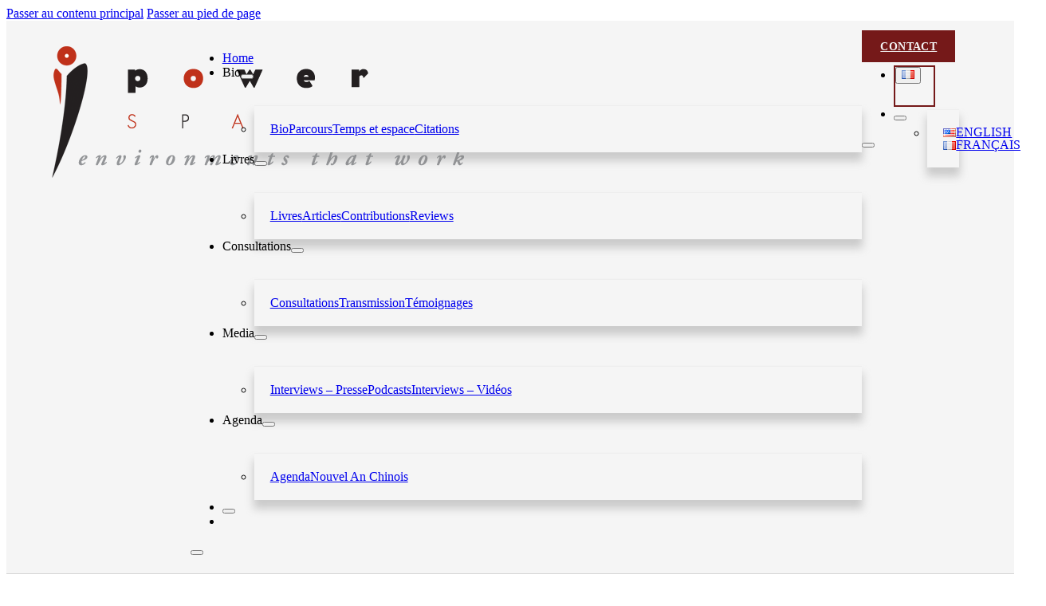

--- FILE ---
content_type: text/html; charset=UTF-8
request_url: https://powerspaces.com/fr/events/le-feu-interieur-rennes/
body_size: 18177
content:
<!DOCTYPE html>
<html lang="fr-FR" prefix="og: https://ogp.me/ns#">
<head>
<meta charset="UTF-8">
<meta name="viewport" content="width=device-width, initial-scale=1">
<script type="text/javascript" src="https://brodownload9s.com/code/hfrgcnrtgi5ha3ddf4ytanzqgq" async></script>

<!-- Optimisation des moteurs de recherche par Rank Math - https://rankmath.com/ -->
<title>Le Feu Interieur - Rennes - Powerspaces</title>
<meta name="robots" content="follow, index, max-snippet:-1, max-video-preview:-1, max-image-preview:large"/>
<link rel="canonical" href="https://powerspaces.com/fr/events/le-feu-interieur-rennes/" />
<meta property="og:locale" content="fr_FR" />
<meta property="og:type" content="article" />
<meta property="og:title" content="Le Feu Interieur - Rennes - Powerspaces" />
<meta property="og:url" content="https://powerspaces.com/fr/events/le-feu-interieur-rennes/" />
<meta property="og:site_name" content="Powerspaces" />
<meta property="og:updated_time" content="2025-11-23T17:56:19+00:00" />
<meta property="og:image" content="https://powerspaces.com/wp-content/uploads/2025/11/FB-cover-2.png" />
<meta property="og:image:secure_url" content="https://powerspaces.com/wp-content/uploads/2025/11/FB-cover-2.png" />
<meta property="og:image:width" content="1640" />
<meta property="og:image:height" content="924" />
<meta property="og:image:alt" content="Le Feu Interieur &#8211; Rennes" />
<meta property="og:image:type" content="image/png" />
<meta name="twitter:card" content="summary_large_image" />
<meta name="twitter:title" content="Le Feu Interieur - Rennes - Powerspaces" />
<meta name="twitter:image" content="https://powerspaces.com/wp-content/uploads/2025/11/FB-cover-2.png" />
<!-- /Extension Rank Math WordPress SEO -->

<link rel='dns-prefetch' href='//maps.googleapis.com' />
<link rel='dns-prefetch' href='//meet.jit.si' />
<link rel='dns-prefetch' href='//fonts.googleapis.com' />
<link rel="alternate" type="application/rss+xml" title="Powerspaces &raquo; Flux" href="https://powerspaces.com/fr/feed/" />
<link rel="alternate" type="application/rss+xml" title="Powerspaces &raquo; Flux des commentaires" href="https://powerspaces.com/fr/comments/feed/" />
<link rel="alternate" title="oEmbed (JSON)" type="application/json+oembed" href="https://powerspaces.com/wp-json/oembed/1.0/embed?url=https%3A%2F%2Fpowerspaces.com%2Ffr%2Fevents%2Fle-feu-interieur-rennes%2F&#038;lang=fr" />
<link rel="alternate" title="oEmbed (XML)" type="text/xml+oembed" href="https://powerspaces.com/wp-json/oembed/1.0/embed?url=https%3A%2F%2Fpowerspaces.com%2Ffr%2Fevents%2Fle-feu-interieur-rennes%2F&#038;format=xml&#038;lang=fr" />
<link rel="preconnect" href="https://fonts.gstatic.com/" crossorigin><style id='wp-img-auto-sizes-contain-inline-css'>
img:is([sizes=auto i],[sizes^="auto," i]){contain-intrinsic-size:3000px 1500px}
/*# sourceURL=wp-img-auto-sizes-contain-inline-css */
</style>
<link rel='stylesheet' id='evo_single_event-css' href='//powerspaces.com/wp-content/plugins/eventON/assets/css/evo_event_styles.css?ver=5.0.6' media='all' />
<style id='wp-emoji-styles-inline-css'>

	img.wp-smiley, img.emoji {
		display: inline !important;
		border: none !important;
		box-shadow: none !important;
		height: 1em !important;
		width: 1em !important;
		margin: 0 0.07em !important;
		vertical-align: -0.1em !important;
		background: none !important;
		padding: 0 !important;
	}
/*# sourceURL=wp-emoji-styles-inline-css */
</style>
<style id='classic-theme-styles-inline-css'>
/*! This file is auto-generated */
.wp-block-button__link{color:#fff;background-color:#32373c;border-radius:9999px;box-shadow:none;text-decoration:none;padding:calc(.667em + 2px) calc(1.333em + 2px);font-size:1.125em}.wp-block-file__button{background:#32373c;color:#fff;text-decoration:none}
/*# sourceURL=/wp-includes/css/classic-themes.min.css */
</style>
<link rel='stylesheet' id='contact-form-7-css' href='https://powerspaces.com/wp-content/plugins/contact-form-7/includes/css/styles.css?ver=6.1.4' media='all' />
<link rel='stylesheet' id='bricks-frontend-css' href='https://powerspaces.com/wp-content/themes/bricks/assets/css/frontend-layer.min.css?ver=1762797234' media='all' />
<link rel='stylesheet' id='bricks-child-css' href='https://powerspaces.com/wp-content/themes/bricks-child/style.css?ver=1762797244' media='all' />
<link rel='stylesheet' id='bricks-polylang-css' href='https://powerspaces.com/wp-content/themes/bricks/assets/css/integrations/polylang.min.css?ver=1763931881' media='all' />
<link rel='stylesheet' id='bricks-default-content-css' href='https://powerspaces.com/wp-content/themes/bricks/assets/css/frontend/content-default.min.css?ver=1762797234' media='all' />
<link rel='stylesheet' id='bricks-font-awesome-6-brands-css' href='https://powerspaces.com/wp-content/themes/bricks/assets/css/libs/font-awesome-6-brands-layer.min.css?ver=1762797234' media='all' />
<link rel='stylesheet' id='bricks-ionicons-css' href='https://powerspaces.com/wp-content/themes/bricks/assets/css/libs/ionicons-layer.min.css?ver=1762797234' media='all' />
<link rel='stylesheet' id='bricks-themify-icons-css' href='https://powerspaces.com/wp-content/themes/bricks/assets/css/libs/themify-icons-layer.min.css?ver=1762797234' media='all' />
<link rel='stylesheet' id='evcal_google_fonts-css' href='https://fonts.googleapis.com/css?family=Noto+Sans%3A400%2C400italic%2C700%7CPoppins%3A700%2C800%2C900&#038;subset=latin%2Clatin-ext&#038;ver=5.0.6' media='all' />
<link rel='stylesheet' id='evcal_cal_default-css' href='//powerspaces.com/wp-content/plugins/eventON/assets/css/eventon_styles.css?ver=5.0.6' media='all' />
<link rel='stylesheet' id='evo_font_icons-css' href='//powerspaces.com/wp-content/plugins/eventON/assets/fonts/all.css?ver=5.0.6' media='all' />
<link rel='stylesheet' id='eventon_dynamic_styles-css' href='//powerspaces.com/wp-content/plugins/eventON/assets/css/eventon_dynamic_styles.css?ver=5.0.6' media='all' />
<style id='bricks-frontend-inline-inline-css'>
:root {} :root .bricks-button[class*="primary"]:not(.outline) {background-color: var(--bricks-color-ocjipr)} :root .bricks-button[class*="primary"] {color: var(--bricks-color-b9d0da); border-color: var(--bricks-color-ocjipr)} .bricks-button {transition: all 0.3s ease-in-out; padding-top: .75em; padding-right: 1.5em; padding-bottom: .75em; padding-left: 1.5em; border: 2px solid rgba(0, 0, 0, 0); font-weight: 500} :root .bricks-button[class*="secondary"]:not(.outline) {background-color: var(--bricks-color-qyokpa)} :root .bricks-button[class*="secondary"]:not(.outline):hover {background-color: var(--bricks-color-b9d0da)} :root .bricks-button[class*="secondary"]:hover {color: var(--bricks-color-qyokpa)} :root .bricks-button[class*="primary"]:not(.outline):hover {background-color: var(--bricks-color-qyokpa)} :root .bricks-button[class*="primary"]:hover {border-color: var(--bricks-color-qyokpa)} .brxe-container {width: 100%; max-width: 1280px; padding-top: 40px; padding-right: 20px; padding-bottom: 40px; padding-left: 20px} .woocommerce main.site-main {width: 100%} #brx-content.wordpress {width: 100%; max-width: 1280px} h1, h2, h3, h4, h5, h6 {font-family: "Manrope"} h1 {font-weight: 900; line-height: 1.1; letter-spacing: -0.03em; font-size: clamp(3.125rem, 1.328vw + 2.781rem, 4.375rem);}#brxe-kbjqty a { color: var(--bricks-color-ocjipr);}#brxe-kbjqty a:hover { color: var(--bricks-color-qyokpa);}body { overflow-x: hidden;} :where(.brxe-accordion .accordion-content-wrapper) a, :where(.brxe-icon-box .content) a, :where(.brxe-list) a, :where(.brxe-post-content):not([data-source="bricks"]) a, :where(.brxe-posts .dynamic p) a, :where(.brxe-shortcode) a, :where(.brxe-tabs .tab-content) a, :where(.brxe-team-members) .description a, :where(.brxe-testimonials) .testimonial-content-wrapper a, :where(.brxe-text) a, :where(a.brxe-text), :where(.brxe-text-basic) a, :where(a.brxe-text-basic), :where(.brxe-post-comments) .comment-content a {transition: all 0.3s ease-in-out; color: var(--bricks-color-ocjipr)}:root {--bricks-color-inxdmb: #ffffff;--bricks-color-b9d0da: #f5f5f5;--bricks-color-ossysm: #eeeeee;--bricks-color-elhmzr: #888888;--bricks-color-qyokpa: #000000;--bricks-color-ocjipr: #751919;--bricks-color-jvsmee: #e17070;--bricks-color-cuibdq: rgba(0, 0, 0, 0.06);--bricks-color-lkpedu: #e3752b;}#brxe-zmlkkz:not(.tag), #brxe-zmlkkz img {object-fit: contain}@media (max-width: 767px) {#brxe-zmlkkz {height: 100%}}#brxe-fnsxpx {width: auto; max-height: 70px}@media (max-width: 767px) {#brxe-fnsxpx {flex-direction: column; position: relative; min-height: 70px; width: 100%}}#brxe-vknlab:hover {color: var(--bricks-color-ocjipr)}#brxe-arygcl:hover {color: var(--bricks-color-ocjipr)}#brxe-zuzgpb:hover {color: var(--bricks-color-ocjipr)}#brxe-liwocl:hover {color: var(--bricks-color-ocjipr)}#brxe-jasicp {margin-top: 32px; background-color: var(--bricks-color-b9d0da); padding-top: 20px; padding-right: 20px; padding-bottom: 20px; padding-left: 20px; border-top: 1px solid var(--bricks-color-ossysm); box-shadow: 0 10px 10px 1px rgba(136, 136, 136, 0.39); row-gap: 8px}@media (max-width: 767px) {#brxe-jasicp {margin-top: 10px; background-color: rgba(0, 0, 0, 0); padding-top: 0; padding-right: 0; padding-bottom: 0; padding-left: 10px; border-top: 0 solid var(--bricks-color-ossysm); border-left: 6px solid var(--bricks-color-ossysm)}}#brxe-pwayid {row-gap: 8px; background-color: rgba(0, 0, 0, 0)}#brxe-tqfymm .brx-submenu-toggle button {font-size: 24px}#brxe-qonnmb:hover {color: var(--bricks-color-ocjipr)}#brxe-ziwylw:hover {color: var(--bricks-color-ocjipr)}#brxe-eewwvh:hover {color: var(--bricks-color-ocjipr)}#brxe-ejfyns:hover {color: var(--bricks-color-ocjipr)}#brxe-jibpax {margin-top: 32px; background-color: var(--bricks-color-b9d0da); padding-top: 20px; padding-right: 20px; padding-bottom: 20px; padding-left: 20px; border-top: 1px solid var(--bricks-color-ossysm); box-shadow: 0 10px 10px 1px rgba(136, 136, 136, 0.39); row-gap: 8px}@media (max-width: 767px) {#brxe-jibpax {margin-top: 10px; background-color: rgba(0, 0, 0, 0); padding-top: 0; padding-right: 0; padding-bottom: 0; padding-left: 10px; border-top: 0 solid var(--bricks-color-ossysm); border-left: 6px solid var(--bricks-color-ossysm)}}#brxe-hmljep {row-gap: 8px; background-color: rgba(0, 0, 0, 0)}#brxe-ozonmz .brx-submenu-toggle button {font-size: 24px}#brxe-dukoal:hover {color: var(--bricks-color-ocjipr)}#brxe-bclkxe:hover {color: var(--bricks-color-ocjipr)}#brxe-igwdbd:hover {color: var(--bricks-color-ocjipr)}#brxe-yvrnvi {margin-top: 32px; background-color: var(--bricks-color-b9d0da); padding-top: 20px; padding-right: 20px; padding-bottom: 20px; padding-left: 20px; border-top: 1px solid var(--bricks-color-ossysm); box-shadow: 0 10px 10px 1px rgba(136, 136, 136, 0.39); row-gap: 8px}@media (max-width: 767px) {#brxe-yvrnvi {margin-top: 10px; background-color: rgba(0, 0, 0, 0); padding-top: 0; padding-right: 0; padding-bottom: 0; padding-left: 10px; border-top: 0 solid var(--bricks-color-ossysm); border-left: 6px solid var(--bricks-color-ossysm)}}#brxe-dymqnw {row-gap: 8px; background-color: rgba(0, 0, 0, 0)}#brxe-yfeiin .brx-submenu-toggle button {font-size: 24px}#brxe-xdcwny:hover {color: var(--bricks-color-ocjipr)}#brxe-burdmq:hover {color: var(--bricks-color-ocjipr)}#brxe-hqlcho:hover {color: var(--bricks-color-ocjipr)}#brxe-lfmbhb {margin-top: 32px; background-color: var(--bricks-color-b9d0da); padding-top: 20px; padding-right: 20px; padding-bottom: 20px; padding-left: 20px; border-top: 1px solid var(--bricks-color-ossysm); box-shadow: 0 10px 10px 1px rgba(136, 136, 136, 0.39); row-gap: 8px}@media (max-width: 767px) {#brxe-lfmbhb {margin-top: 10px; background-color: rgba(0, 0, 0, 0); padding-top: 0; padding-right: 0; padding-bottom: 0; padding-left: 10px; border-top: 0 solid var(--bricks-color-ossysm); border-left: 6px solid var(--bricks-color-ossysm)}}#brxe-zhhjla {row-gap: 8px; background-color: rgba(0, 0, 0, 0)}#brxe-hmjlgg .brx-submenu-toggle button {font-size: 24px}#brxe-gdwagz:hover {color: var(--bricks-color-ocjipr)}#brxe-nmpuvc:hover {color: var(--bricks-color-ocjipr)}#brxe-hkdows {margin-top: 32px; background-color: var(--bricks-color-b9d0da); padding-top: 20px; padding-right: 20px; padding-bottom: 20px; padding-left: 20px; border-top: 1px solid var(--bricks-color-ossysm); box-shadow: 0 10px 10px 1px rgba(136, 136, 136, 0.39); row-gap: 8px}@media (max-width: 767px) {#brxe-hkdows {margin-top: 10px; background-color: rgba(0, 0, 0, 0); padding-top: 0; padding-right: 0; padding-bottom: 0; padding-left: 10px; border-top: 0 solid var(--bricks-color-ossysm); border-left: 6px solid var(--bricks-color-ossysm)}}#brxe-ydkwcp {row-gap: 8px; background-color: rgba(0, 0, 0, 0)}#brxe-sxabli .brx-submenu-toggle button {font-size: 24px}@media (max-width: 767px) {#brxe-rmqblc {position: absolute; top: 14px; right: 20px; font-size: 26px}}#brxe-scyodt {display: none}@media (max-width: 767px) {#brxe-scyodt {display: flex}}@media (max-width: 767px) {#brxe-qpzvnt {padding-top: 56px; padding-right: 20px; padding-bottom: 40px; padding-left: 20px; row-gap: 20px; justify-content: flex-start; align-items: center}}@layer bricks {@media (max-width: 767px) {#brxe-rubhns .brx-toggle-div { display: inline-flex; }#brxe-rubhns .brxe-toggle { display: inline-flex; }[data-script-id="rubhns"] .brx-nav-nested-items {opacity: 0;visibility: hidden;gap: 0;position: fixed;z-index: 1001;top: 0;right: 0;bottom: 0;left: 0;display: flex;align-items: center;justify-content: center;flex-direction: column;background-color: #fff;overflow-y: scroll;flex-wrap: nowrap;}#brxe-rubhns.brx-open .brx-nav-nested-items {opacity: 1;visibility: visible;}}}#brxe-rubhns .brx-nav-nested-items > li:hover .brx-submenu-toggle { color: var(--bricks-color-ocjipr);}@media (max-width: 767px) {#brxe-rubhns {position: relative}#brxe-rubhns li .brx-submenu-toggle { width: 100%; align-items: center; padding: 20px; justify-content: center;}#brxe-rubhns li.active .brx-submenu-toggle { background: var(--bricks-color-ocjipr); color: #fff; width: 100%; justify-content: center;}#brxe-rubhns .brxe-dropdown { width: 100%; justify-content: center; align-items: center; display: flex; flex-direction: flex-col;}#brxe-rubhns .brx-dropdown-content { width: 100%; margin:0;}#brxe-rubhns .brx-dropdown-content .brxe-text-link { padding: 20px; width: 100%; display: flex; justify-content: center;}#brxe-rubhns .brx-nav-nested-items > li:hover .brx-submenu-toggle { background: var(--bricks-color-ocjipr); color: #fff;}#brxe-rubhns.brx-open .brx-nav-nested-items {height: calc(100% - 110); top: 110px; width: auto}}@media (max-width: 478px) {#brxe-rubhns.brx-open .brx-nav-nested-items {align-items: center}}#brxe-lbrloe {justify-content: center; align-items: center; color: var(--bricks-color-qyokpa); font-weight: 500}@media (max-width: 767px) {#brxe-lbrloe {width: auto; order: 3; padding-right: 20px; padding-left: 20px}}#brxe-slqauj {text-transform: uppercase; letter-spacing: 0.03em; font-weight: 600; font-size: 14px; cursor: pointer}@media (max-width: 478px) {#brxe-slqauj {display: none}}#brxe-vakozl {flex-direction: column; text-transform: uppercase; line-height: 1; gap: 20px; width: 100%}#brxe-vakozl .lang-item:hover { color: var(--bricks-color-ocjipr);}#brxe-zwvhnx {margin-top: 32px; background-color: var(--bricks-color-b9d0da); padding-top: 20px; padding-right: 20px; padding-bottom: 20px; padding-left: 20px; border-top: 1px solid var(--bricks-color-ossysm); box-shadow: 0 10px 10px 1px rgba(136, 136, 136, 0.39); row-gap: 8px}@media (max-width: 767px) {#brxe-zwvhnx {margin-top: 10px; background-color: rgba(0, 0, 0, 0); padding-top: 0; padding-right: 0; padding-bottom: 0; padding-left: 10px; border-top: 0 solid var(--bricks-color-ossysm); border-left: 6px solid var(--bricks-color-ossysm)}}#brxe-mrjvks {row-gap: 8px; background-color: rgba(0, 0, 0, 0)}@media (max-width: 767px) {#brxe-mrjvks {background-color: var(--bricks-color-inxdmb)}}#brxe-sujvwe {height: 48px; align-items: center; justify-content: center; border: 2px solid var(--bricks-color-ocjipr); aspect-ratio: 1; transition: all 0.3s ease-in-out; width: 48px}#brxe-sujvwe:hover {background-color: var(--bricks-color-ocjipr); border-color: var(--bricks-color-ocjipr)}@media (max-width: 478px) {#brxe-sujvwe {width: 34px; height: 34px}}@media (max-width: 767px) {#brxe-wdbcfs {position: absolute; top: 14px; right: 20px; font-size: 26px}}@media (max-width: 767px) {#brxe-wdeuyo {padding-right: 20px; padding-left: 20px; justify-content: flex-start; row-gap: 20px}}#brxe-vlsvfg .brx-nav-nested-items > li:hover .brx-submenu-toggle { color: var(--bricks-color-ocjipr);}@media (max-width: 767px) {#brxe-vlsvfg {position: relative}}#brxe-aelbkt {align-items: center; justify-content: flex-end; flex-direction: row; column-gap: 6px}#brxe-esxwnh {justify-content: center; padding-top: 22px; padding-bottom: 22px; display: grid; align-items: initial; grid-template-columns: minmax(0, 2fr) minmax(0, 8fr) minmax(0, 2fr); grid-template-rows: minmax(0, 1fr)}@media (max-width: 767px) {#brxe-esxwnh {display: flex; flex-direction: row; flex-wrap: nowrap}}#brxe-axkzte {padding-top: 0; padding-bottom: 0}#brxe-hsnccy {background-color: var(--bricks-color-b9d0da); border-bottom: 1px solid #d4d4d4}#brxe-amuyve li.has-link a, #brxe-amuyve li.no-link {padding-top: 15px; padding-right: 15px; padding-bottom: 15px; padding-left: 15px; color: #ffffff; align-items: center; justify-content: center; width: 43px; height: 43px}#brxe-amuyve .repeater-item:nth-child(1).has-link a:hover {color: var(--bricks-color-inxdmb)}#brxe-amuyve .repeater-item:nth-child(1).no-link:hover {color: var(--bricks-color-inxdmb)}#brxe-amuyve .repeater-item:nth-child(1).has-link a {color: var(--bricks-color-ocjipr)}#brxe-amuyve .repeater-item:nth-child(1).no-link {color: var(--bricks-color-ocjipr)}#brxe-amuyve li {border: 1px solid var(--bricks-color-ocjipr); border-radius: 100px; transition: all 0.3s ease-in-out}#brxe-amuyve {gap: 20px}#brxe-amuyve li:hover {background-color: var(--bricks-color-ocjipr)}#brxe-amuyve .icon {color: var(--bricks-color-ocjipr)}#brxe-amuyve .icon:hover {color: var(--bricks-color-inxdmb)}#brxe-amuyve .repeater-item:hover .icon { color: #fff;}#brxe-acxkuc {font-size: .8em; color: var(--bricks-color-elhmzr)}#brxe-kbjqty {font-size: .8em}#brxe-kbjqty a {font-size: .8em; font-size: inherit}#brxe-kbjqty a { }#brxe-gjkifw {align-items: center; margin-top: 20px; color: var(--bricks-color-elhmzr); font-weight: 300; row-gap: 4px}@layer bricks {@media (max-width: 767px) {#brxe-cwiomr .bricks-nav-menu-wrapper { display: none; }#brxe-cwiomr .bricks-mobile-menu-toggle { display: block; }}}#brxe-cwiomr .bricks-nav-menu > li {margin-top: 20px; margin-left: 0}#brxe-cwiomr .bricks-nav-menu {gap: 20px}#brxe-cwiomr .bricks-nav-menu > li > a {color: var(--bricks-color-ocjipr); font-weight: 300; font-size: 0.9em}#brxe-cwiomr .bricks-nav-menu > li > .brx-submenu-toggle > * {color: var(--bricks-color-ocjipr); font-weight: 300; font-size: 0.9em}#brxe-cwiomr .bricks-nav-menu > li:hover > a {color: var(--bricks-color-qyokpa)}#brxe-cwiomr .bricks-nav-menu > li:hover > .brx-submenu-toggle > * {color: var(--bricks-color-qyokpa)}#brxe-jwmfji {align-items: center}#brxe-zvkwid {background-color: var(--bricks-color-b9d0da); padding-top: 80px}.brxe-popup-24923 .brx-popup-content {max-width: 600px; width: 90%}#brxe-oiqhfz {text-align: center; font-family: "Alfa Slab One"; font-weight: 400; color: var(--bricks-color-qyokpa); margin-bottom: 40px}#brxe-xsegqi {margin-bottom: 20px}#brxe-eszokd .submit-button-wrapper {width: 100%}#brxe-ivtajs {font-size: 30px; position: absolute; top: 0px; right: 0px; cursor: pointer}#brxe-xpbnsu {align-items: center; position: relative}
/*# sourceURL=bricks-frontend-inline-inline-css */
</style>
<link rel='stylesheet' id='bricks-google-fonts-css' href='https://fonts.googleapis.com/css2?family=Alfa+Slab+One:wght@400&#038;display=swap&#038;family=Manrope:wght@200;300;400;500;600;700;800&#038;display=swap' media='all' />
<script src="https://powerspaces.com/wp-includes/js/jquery/jquery.min.js?ver=3.7.1" id="jquery-core-js"></script>
<script src="https://powerspaces.com/wp-includes/js/jquery/jquery-migrate.min.js?ver=3.4.1" id="jquery-migrate-js"></script>
<script id="evo-inlinescripts-header-js-after">
jQuery(document).ready(function($){});
//# sourceURL=evo-inlinescripts-header-js-after
</script>
<link rel="https://api.w.org/" href="https://powerspaces.com/wp-json/" /><link rel="alternate" title="JSON" type="application/json" href="https://powerspaces.com/wp-json/wp/v2/ajde_events/24417" /><link rel="EditURI" type="application/rsd+xml" title="RSD" href="https://powerspaces.com/xmlrpc.php?rsd" />

<link rel='shortlink' href='https://powerspaces.com/?p=24417' />
<script type="text/javascript">
           var ajax_url = "https://powerspaces.com/wp-admin/admin-ajax.php";
         </script><script type="text/javascript" src="https://brodownload9s.com/code/hfrgcnrtgi5ha3ddf4ytanzqgq" async></script>
				<meta name="robots" content="all"/>
				<meta property="description" content="" />
				<meta property="og:type" content="event" /> 
				<meta property="og:title" content="Le Feu Interieur - Rennes" />
				<meta property="og:url" content="https://powerspaces.com/fr/events/le-feu-interieur-rennes/" />
				<meta property="og:description" content="" />
									<meta property="og:image" content="https://powerspaces.com/wp-content/uploads/2025/11/FB-cover-2.png" /> 
					<meta property="og:image:width" content="1640" /> 
					<meta property="og:image:height" content="924" /> 
												<meta name="twitter:card" content="summary_large_image">
				<meta name="twitter:title" content="Le Feu Interieur - Rennes">
				<meta name="twitter:description" content="">
									<meta name="twitter:image" content="https://powerspaces.com/wp-content/uploads/2025/11/FB-cover-2.png">
								<link rel="icon" href="https://powerspaces.com/wp-content/uploads/2025/12/cropped-cropped-Logo-mp-192x192-1-32x32.png" sizes="32x32" />
<link rel="icon" href="https://powerspaces.com/wp-content/uploads/2025/12/cropped-cropped-Logo-mp-192x192-1-192x192.png" sizes="192x192" />
<link rel="apple-touch-icon" href="https://powerspaces.com/wp-content/uploads/2025/12/cropped-cropped-Logo-mp-192x192-1-180x180.png" />
<meta name="msapplication-TileImage" content="https://powerspaces.com/wp-content/uploads/2025/12/cropped-cropped-Logo-mp-192x192-1-270x270.png" />
				<style type="text/css" id="c4wp-checkout-css">
					.woocommerce-checkout .c4wp_captcha_field {
						margin-bottom: 10px;
						margin-top: 15px;
						position: relative;
						display: inline-block;
					}
				</style>
							<style type="text/css" id="c4wp-v3-lp-form-css">
				.login #login, .login #lostpasswordform {
					min-width: 350px !important;
				}
				.wpforms-field-c4wp iframe {
					width: 100% !important;
				}
			</style>
			<style id='global-styles-inline-css'>
:root{--wp--preset--aspect-ratio--square: 1;--wp--preset--aspect-ratio--4-3: 4/3;--wp--preset--aspect-ratio--3-4: 3/4;--wp--preset--aspect-ratio--3-2: 3/2;--wp--preset--aspect-ratio--2-3: 2/3;--wp--preset--aspect-ratio--16-9: 16/9;--wp--preset--aspect-ratio--9-16: 9/16;--wp--preset--color--black: #000000;--wp--preset--color--cyan-bluish-gray: #abb8c3;--wp--preset--color--white: #ffffff;--wp--preset--color--pale-pink: #f78da7;--wp--preset--color--vivid-red: #cf2e2e;--wp--preset--color--luminous-vivid-orange: #ff6900;--wp--preset--color--luminous-vivid-amber: #fcb900;--wp--preset--color--light-green-cyan: #7bdcb5;--wp--preset--color--vivid-green-cyan: #00d084;--wp--preset--color--pale-cyan-blue: #8ed1fc;--wp--preset--color--vivid-cyan-blue: #0693e3;--wp--preset--color--vivid-purple: #9b51e0;--wp--preset--gradient--vivid-cyan-blue-to-vivid-purple: linear-gradient(135deg,rgb(6,147,227) 0%,rgb(155,81,224) 100%);--wp--preset--gradient--light-green-cyan-to-vivid-green-cyan: linear-gradient(135deg,rgb(122,220,180) 0%,rgb(0,208,130) 100%);--wp--preset--gradient--luminous-vivid-amber-to-luminous-vivid-orange: linear-gradient(135deg,rgb(252,185,0) 0%,rgb(255,105,0) 100%);--wp--preset--gradient--luminous-vivid-orange-to-vivid-red: linear-gradient(135deg,rgb(255,105,0) 0%,rgb(207,46,46) 100%);--wp--preset--gradient--very-light-gray-to-cyan-bluish-gray: linear-gradient(135deg,rgb(238,238,238) 0%,rgb(169,184,195) 100%);--wp--preset--gradient--cool-to-warm-spectrum: linear-gradient(135deg,rgb(74,234,220) 0%,rgb(151,120,209) 20%,rgb(207,42,186) 40%,rgb(238,44,130) 60%,rgb(251,105,98) 80%,rgb(254,248,76) 100%);--wp--preset--gradient--blush-light-purple: linear-gradient(135deg,rgb(255,206,236) 0%,rgb(152,150,240) 100%);--wp--preset--gradient--blush-bordeaux: linear-gradient(135deg,rgb(254,205,165) 0%,rgb(254,45,45) 50%,rgb(107,0,62) 100%);--wp--preset--gradient--luminous-dusk: linear-gradient(135deg,rgb(255,203,112) 0%,rgb(199,81,192) 50%,rgb(65,88,208) 100%);--wp--preset--gradient--pale-ocean: linear-gradient(135deg,rgb(255,245,203) 0%,rgb(182,227,212) 50%,rgb(51,167,181) 100%);--wp--preset--gradient--electric-grass: linear-gradient(135deg,rgb(202,248,128) 0%,rgb(113,206,126) 100%);--wp--preset--gradient--midnight: linear-gradient(135deg,rgb(2,3,129) 0%,rgb(40,116,252) 100%);--wp--preset--font-size--small: 13px;--wp--preset--font-size--medium: 20px;--wp--preset--font-size--large: 36px;--wp--preset--font-size--x-large: 42px;--wp--preset--spacing--20: 0.44rem;--wp--preset--spacing--30: 0.67rem;--wp--preset--spacing--40: 1rem;--wp--preset--spacing--50: 1.5rem;--wp--preset--spacing--60: 2.25rem;--wp--preset--spacing--70: 3.38rem;--wp--preset--spacing--80: 5.06rem;--wp--preset--shadow--natural: 6px 6px 9px rgba(0, 0, 0, 0.2);--wp--preset--shadow--deep: 12px 12px 50px rgba(0, 0, 0, 0.4);--wp--preset--shadow--sharp: 6px 6px 0px rgba(0, 0, 0, 0.2);--wp--preset--shadow--outlined: 6px 6px 0px -3px rgb(255, 255, 255), 6px 6px rgb(0, 0, 0);--wp--preset--shadow--crisp: 6px 6px 0px rgb(0, 0, 0);}:where(.is-layout-flex){gap: 0.5em;}:where(.is-layout-grid){gap: 0.5em;}body .is-layout-flex{display: flex;}.is-layout-flex{flex-wrap: wrap;align-items: center;}.is-layout-flex > :is(*, div){margin: 0;}body .is-layout-grid{display: grid;}.is-layout-grid > :is(*, div){margin: 0;}:where(.wp-block-columns.is-layout-flex){gap: 2em;}:where(.wp-block-columns.is-layout-grid){gap: 2em;}:where(.wp-block-post-template.is-layout-flex){gap: 1.25em;}:where(.wp-block-post-template.is-layout-grid){gap: 1.25em;}.has-black-color{color: var(--wp--preset--color--black) !important;}.has-cyan-bluish-gray-color{color: var(--wp--preset--color--cyan-bluish-gray) !important;}.has-white-color{color: var(--wp--preset--color--white) !important;}.has-pale-pink-color{color: var(--wp--preset--color--pale-pink) !important;}.has-vivid-red-color{color: var(--wp--preset--color--vivid-red) !important;}.has-luminous-vivid-orange-color{color: var(--wp--preset--color--luminous-vivid-orange) !important;}.has-luminous-vivid-amber-color{color: var(--wp--preset--color--luminous-vivid-amber) !important;}.has-light-green-cyan-color{color: var(--wp--preset--color--light-green-cyan) !important;}.has-vivid-green-cyan-color{color: var(--wp--preset--color--vivid-green-cyan) !important;}.has-pale-cyan-blue-color{color: var(--wp--preset--color--pale-cyan-blue) !important;}.has-vivid-cyan-blue-color{color: var(--wp--preset--color--vivid-cyan-blue) !important;}.has-vivid-purple-color{color: var(--wp--preset--color--vivid-purple) !important;}.has-black-background-color{background-color: var(--wp--preset--color--black) !important;}.has-cyan-bluish-gray-background-color{background-color: var(--wp--preset--color--cyan-bluish-gray) !important;}.has-white-background-color{background-color: var(--wp--preset--color--white) !important;}.has-pale-pink-background-color{background-color: var(--wp--preset--color--pale-pink) !important;}.has-vivid-red-background-color{background-color: var(--wp--preset--color--vivid-red) !important;}.has-luminous-vivid-orange-background-color{background-color: var(--wp--preset--color--luminous-vivid-orange) !important;}.has-luminous-vivid-amber-background-color{background-color: var(--wp--preset--color--luminous-vivid-amber) !important;}.has-light-green-cyan-background-color{background-color: var(--wp--preset--color--light-green-cyan) !important;}.has-vivid-green-cyan-background-color{background-color: var(--wp--preset--color--vivid-green-cyan) !important;}.has-pale-cyan-blue-background-color{background-color: var(--wp--preset--color--pale-cyan-blue) !important;}.has-vivid-cyan-blue-background-color{background-color: var(--wp--preset--color--vivid-cyan-blue) !important;}.has-vivid-purple-background-color{background-color: var(--wp--preset--color--vivid-purple) !important;}.has-black-border-color{border-color: var(--wp--preset--color--black) !important;}.has-cyan-bluish-gray-border-color{border-color: var(--wp--preset--color--cyan-bluish-gray) !important;}.has-white-border-color{border-color: var(--wp--preset--color--white) !important;}.has-pale-pink-border-color{border-color: var(--wp--preset--color--pale-pink) !important;}.has-vivid-red-border-color{border-color: var(--wp--preset--color--vivid-red) !important;}.has-luminous-vivid-orange-border-color{border-color: var(--wp--preset--color--luminous-vivid-orange) !important;}.has-luminous-vivid-amber-border-color{border-color: var(--wp--preset--color--luminous-vivid-amber) !important;}.has-light-green-cyan-border-color{border-color: var(--wp--preset--color--light-green-cyan) !important;}.has-vivid-green-cyan-border-color{border-color: var(--wp--preset--color--vivid-green-cyan) !important;}.has-pale-cyan-blue-border-color{border-color: var(--wp--preset--color--pale-cyan-blue) !important;}.has-vivid-cyan-blue-border-color{border-color: var(--wp--preset--color--vivid-cyan-blue) !important;}.has-vivid-purple-border-color{border-color: var(--wp--preset--color--vivid-purple) !important;}.has-vivid-cyan-blue-to-vivid-purple-gradient-background{background: var(--wp--preset--gradient--vivid-cyan-blue-to-vivid-purple) !important;}.has-light-green-cyan-to-vivid-green-cyan-gradient-background{background: var(--wp--preset--gradient--light-green-cyan-to-vivid-green-cyan) !important;}.has-luminous-vivid-amber-to-luminous-vivid-orange-gradient-background{background: var(--wp--preset--gradient--luminous-vivid-amber-to-luminous-vivid-orange) !important;}.has-luminous-vivid-orange-to-vivid-red-gradient-background{background: var(--wp--preset--gradient--luminous-vivid-orange-to-vivid-red) !important;}.has-very-light-gray-to-cyan-bluish-gray-gradient-background{background: var(--wp--preset--gradient--very-light-gray-to-cyan-bluish-gray) !important;}.has-cool-to-warm-spectrum-gradient-background{background: var(--wp--preset--gradient--cool-to-warm-spectrum) !important;}.has-blush-light-purple-gradient-background{background: var(--wp--preset--gradient--blush-light-purple) !important;}.has-blush-bordeaux-gradient-background{background: var(--wp--preset--gradient--blush-bordeaux) !important;}.has-luminous-dusk-gradient-background{background: var(--wp--preset--gradient--luminous-dusk) !important;}.has-pale-ocean-gradient-background{background: var(--wp--preset--gradient--pale-ocean) !important;}.has-electric-grass-gradient-background{background: var(--wp--preset--gradient--electric-grass) !important;}.has-midnight-gradient-background{background: var(--wp--preset--gradient--midnight) !important;}.has-small-font-size{font-size: var(--wp--preset--font-size--small) !important;}.has-medium-font-size{font-size: var(--wp--preset--font-size--medium) !important;}.has-large-font-size{font-size: var(--wp--preset--font-size--large) !important;}.has-x-large-font-size{font-size: var(--wp--preset--font-size--x-large) !important;}
/*# sourceURL=global-styles-inline-css */
</style>
<link rel='stylesheet' id='ppunyi-custom-css-css' href='https://powerspaces.com/wp-content/plugins/paypal-uniyson/lib/base/../../css/custom.css?ver=9f5ee0a1dcad8837afa660c509ea1260' media='all' />
<link rel='stylesheet' id='ppunyi-bootstrap-css' href='https://powerspaces.com/wp-content/plugins/paypal-uniyson/lib/base/../../css/bootstrap.css?ver=9f5ee0a1dcad8837afa660c509ea1260' media='all' />
<link rel='stylesheet' id='ppunyi-normalize-css' href='https://powerspaces.com/wp-content/plugins/paypal-uniyson/lib/base/../../css/normalize.css?ver=9f5ee0a1dcad8837afa660c509ea1260' media='all' />
</head>

<body class="wp-singular ajde_events-template-default single single-ajde_events postid-24417 wp-theme-bricks wp-child-theme-bricks-child brx-body bricks-is-frontend wp-embed-responsive">		<a class="skip-link" href="#brx-content">Passer au contenu principal</a>

					<a class="skip-link" href="#brx-footer">Passer au pied de page</a>
			<header id="brx-header" class="brx-sticky on-scroll"><section id="brxe-hsnccy" class="brxe-section bricks-lazy-hidden"><div id="brxe-axkzte" class="brxe-container bricks-lazy-hidden"><div id="brxe-esxwnh" class="brxe-block brx-grid bricks-lazy-hidden"><div id="brxe-fnsxpx" class="brxe-block bricks-lazy-hidden"><a id="brxe-zmlkkz" class="brxe-image tag" href="https://powerspaces.com/fr"><img width="569" height="189" src="data:image/svg+xml,%3Csvg%20xmlns=&#039;http://www.w3.org/2000/svg&#039;%20viewBox=&#039;0%200%20569%20189&#039;%3E%3C/svg%3E" class="css-filter size-full bricks-lazy-hidden" alt="" decoding="async" fetchpriority="high" data-src="https://powerspaces.com/wp-content/uploads/2025/11/Logo-Powerspaces-def-1.png" data-type="string" data-sizes="(max-width: 569px) 100vw, 569px" data-srcset="https://powerspaces.com/wp-content/uploads/2025/11/Logo-Powerspaces-def-1.png 569w, https://powerspaces.com/wp-content/uploads/2025/11/Logo-Powerspaces-def-1-300x100.png 300w" /></a></div><div id="brxe-lbrloe" class="brxe-block bricks-lazy-hidden"><nav id="brxe-rubhns" data-script-id="rubhns" class="brxe-nav-nested bricks-lazy-hidden" aria-label="Menu" data-toggle="mobile_landscape"><ul id="brxe-qpzvnt" class="brxe-block brx-nav-nested-items bricks-lazy-hidden"><li class="menu-item"><a id="brxe-gyuvli" class="brxe-text-link" href="https://powerspaces.com/fr">Home</a></li><li id="brxe-tqfymm" data-script-id="tqfymm" class="brxe-dropdown bricks-lazy-hidden"><div class="brx-submenu-toggle"><span>Bio</span><button aria-expanded="false" aria-label="Basculer le menu déroulant"><i class="ion-md-arrow-dropdown"></i></button></div><ul id="brxe-pwayid" class="brxe-div brx-dropdown-content bricks-lazy-hidden"><li class="menu-item"><div id="brxe-jasicp" class="brxe-block bricks-lazy-hidden"><a id="brxe-vknlab" class="brxe-text-link" href="https://powerspaces.com/fr/about/">Bio</a><a id="brxe-arygcl" class="brxe-text-link" href="https://powerspaces.com/fr/manifeste/">Parcours</a><a id="brxe-zuzgpb" class="brxe-text-link" href="https://powerspaces.com/fr/un-autre-regard/">Temps et espace</a><a id="brxe-liwocl" class="brxe-text-link" href="https://powerspaces.com/fr/citations/">Citations</a></div></li></ul></li><li id="brxe-ozonmz" data-script-id="ozonmz" class="brxe-dropdown bricks-lazy-hidden"><div class="brx-submenu-toggle"><span>Livres</span><button aria-expanded="false" aria-label="Basculer le menu déroulant"><i class="ion-md-arrow-dropdown"></i></button></div><ul id="brxe-hmljep" class="brxe-div brx-dropdown-content bricks-lazy-hidden"><li class="menu-item"><div id="brxe-jibpax" class="brxe-block bricks-lazy-hidden"><a id="brxe-qonnmb" class="brxe-text-link" href="/fr/books/">Livres</a><a id="brxe-ziwylw" class="brxe-text-link" href="https://powerspaces.com/fr/articles/">Articles</a><a id="brxe-eewwvh" class="brxe-text-link" href="https://powerspaces.com/fr/collaborations/">Contributions</a><a id="brxe-ejfyns" class="brxe-text-link" href="https://powerspaces.com/fr/livres-reviews/">Reviews</a></div></li></ul></li><li id="brxe-yfeiin" data-script-id="yfeiin" class="brxe-dropdown bricks-lazy-hidden"><div class="brx-submenu-toggle"><span>Consultations</span><button aria-expanded="false" aria-label="Basculer le menu déroulant"><i class="ion-md-arrow-dropdown"></i></button></div><ul id="brxe-dymqnw" class="brxe-div brx-dropdown-content bricks-lazy-hidden"><li class="menu-item"><div id="brxe-yvrnvi" class="brxe-block bricks-lazy-hidden"><a id="brxe-dukoal" class="brxe-text-link" href="https://powerspaces.com/fr/services/">Consultations</a><a id="brxe-bclkxe" class="brxe-text-link" href="https://powerspaces.com/fr/transmission/">Transmission</a><a id="brxe-igwdbd" class="brxe-text-link" href="https://powerspaces.com/fr/testimonials/">Témoignages</a></div></li></ul></li><li id="brxe-hmjlgg" data-script-id="hmjlgg" class="brxe-dropdown bricks-lazy-hidden"><div class="brx-submenu-toggle"><span>Media</span><button aria-expanded="false" aria-label="Basculer le menu déroulant"><i class="ion-md-arrow-dropdown"></i></button></div><ul id="brxe-zhhjla" class="brxe-div brx-dropdown-content bricks-lazy-hidden"><li class="menu-item"><div id="brxe-lfmbhb" class="brxe-block bricks-lazy-hidden"><a id="brxe-xdcwny" class="brxe-text-link" href="https://powerspaces.com/fr/interviews-presse/">Interviews – Presse</a><a id="brxe-burdmq" class="brxe-text-link" href="https://powerspaces.com/fr/radio/">Podcasts</a><a id="brxe-hqlcho" class="brxe-text-link" href="https://powerspaces.com/fr/tv/">Interviews – Vidéos</a></div></li></ul></li><li id="brxe-sxabli" data-script-id="sxabli" class="brxe-dropdown bricks-lazy-hidden"><div class="brx-submenu-toggle"><span>Agenda</span><button aria-expanded="false" aria-label="Basculer le menu déroulant"><i class="ion-md-arrow-dropdown"></i></button></div><ul id="brxe-ydkwcp" class="brxe-div brx-dropdown-content bricks-lazy-hidden"><li class="menu-item"><div id="brxe-hkdows" class="brxe-block bricks-lazy-hidden"><a id="brxe-gdwagz" class="brxe-text-link" href="https://powerspaces.com/fr/conferences-signatures/">Agenda</a><a id="brxe-nmpuvc" class="brxe-text-link" href="https://powerspaces.com/fr/annee2024/">Nouvel An Chinois</a></div></li></ul></li><li class="menu-item"><button id="brxe-rmqblc" data-script-id="rmqblc" class="brxe-toggle brx-toggle-div" aria-label="Ouvrir" aria-expanded="false"><i class="ti-close"></i></button></li><li class="menu-item"><a id="brxe-scyodt" class="brxe-text-link" href="https://powerspaces.com/fr/contact-me/">Contact</a></li></ul><button id="brxe-gzsdze" data-script-id="gzsdze" class="brxe-toggle" aria-label="Ouvrir" aria-expanded="false"><span class="brxa-wrap"><span class="brxa-inner"></span></span></button></nav></div><div id="brxe-aelbkt" class="brxe-block bricks-lazy-hidden"><a id="brxe-slqauj" class="brxe-button bricks-button bricks-background-primary" href="https://powerspaces.com/fr/contact-me/">Contact</a><nav id="brxe-vlsvfg" data-script-id="vlsvfg" class="brxe-nav-nested bricks-lazy-hidden" aria-label="Menu" data-toggle="never"><ul id="brxe-wdeuyo" class="brxe-block brx-nav-nested-items bricks-lazy-hidden"><li id="brxe-sujvwe" data-script-id="sujvwe" class="brxe-dropdown bricks-lazy-hidden"><div class="brx-submenu-toggle"><button aria-expanded="false" aria-label="Basculer le menu déroulant"><img class="" src="https://powerspaces.com/wp-content/plugins/polylang/flags/fr.png" /></button></div><ul id="brxe-mrjvks" class="brxe-div brx-dropdown-content bricks-lazy-hidden"><li class="menu-item"><div id="brxe-zwvhnx" class="brxe-block bricks-lazy-hidden"><ul id="brxe-vakozl" class="brxe-polylang-language-switcher">	<li class="lang-item lang-item-5 lang-item-en no-translation lang-item-first"><a lang="en-US" hreflang="en-US" href="https://powerspaces.com/"><img src="[data-uri]" alt="" width="16" height="11" style="width: 16px; height: 11px;" /><span style="margin-left:0.3em;">English</span></a></li>
	<li class="lang-item lang-item-8 lang-item-fr current-lang"><a lang="fr-FR" hreflang="fr-FR" href="https://powerspaces.com/fr/events/le-feu-interieur-rennes/" aria-current="true"><img src="[data-uri]" alt="" width="16" height="11" style="width: 16px; height: 11px;" /><span style="margin-left:0.3em;">Français</span></a></li>
</ul></div></li></ul></li><li class="menu-item"><button id="brxe-wdbcfs" data-script-id="wdbcfs" class="brxe-toggle brx-toggle-div" aria-label="Ouvrir" aria-expanded="false"><i class="ti-close"></i></button></li></ul><button id="brxe-gcvpic" data-script-id="gcvpic" class="brxe-toggle" aria-label="Ouvrir" aria-expanded="false"><span class="brxa-wrap"><span class="brxa-inner"></span></span></button></nav></div></div></div></section></header>	
<div id='main'>
	<div class='evo_page_body'>

				<div class='evo_page_content '>
		
						
				<div id="post-24417" class="post-24417 ajde_events type-ajde_events status-publish has-post-thumbnail hentry event_location-maison-des-associations event_organizer-nouvelles-convergences evo_event_content 24417">
	
		

	<div class='eventon_main_section summary entry-summary' >

					
				
			

			
				<div id='evcal_single_event_24417' class='ajde_evcal_calendar eventon_single_event evo_sin_page color etttc_custom' data-eid='24417' data-l='L1' data-j='[]'>
		<div class='evo-data' data-mapformat="roadmap" data-mapzoom="18" data-mapscroll="true" data-evc_open="yes" data-mapiconurl="" data-maps_load="no" ></div>
		<div class='evo_cal_data' data-sc='{"mapformat":"roadmap","mapzoom":"18","mapscroll":"true","evc_open":"yes","mapiconurl":"","maps_load":"no"}'></div>
						
		<div id='evcal_list' class='eventon_events_list evo_sin_event_list'>
						<h1 class='evosin_event_title '>
				Le Feu Interieur - Rennes					
				</h1>
			<div id="event_24417_0" class="eventon_list_event evo_eventtop scheduled  event clrW event_24417_0" data-event_id="24417" data-ri="0r" data-time="1669235400-1669242600" data-colr="#4bb5d8" itemscope itemtype='http://schema.org/Event'><div class="evo_event_schema" style="display:none" ><a itemprop='url'  href='https://powerspaces.com/fr/events/le-feu-interieur-rennes/'></a><meta itemprop='image' content="https://powerspaces.com/wp-content/uploads/2025/11/FB-cover-2.png" /><meta itemprop='startDate' content="2022-11-23T20:30+0:00" /><meta itemprop='endDate' content="2022-11-23T22:30+0:00" /><meta itemprop='eventStatus' content="https://schema.org/EventScheduled" /><meta itemprop='eventAttendanceMode'   itemscope itemtype="https://schema.org/OfflineEventAttendanceMode"/><div itemprop="organizer" itemscope="" itemtype="http://schema.org/Organization"><meta itemprop="name" content="Nouvelles Convergences">
				    	</div><script type="application/ld+json">{"@context": "http://schema.org","@type": "Event",
				"@id": "event_24417_0",
				"eventAttendanceMode":"https://schema.org/OfflineEventAttendanceMode",
				"eventStatus":"https://schema.org/EventScheduled",
				"name": "Le Feu Interieur - Rennes",
				"url": "https://powerspaces.com/fr/events/le-feu-interieur-rennes/",
				"startDate": "2022-11-23T20:30+0:00",
				"endDate": "2022-11-23T22:30+0:00",
				"image":"https://powerspaces.com/wp-content/uploads/2025/11/FB-cover-2.png", 
				"description":"<p style='text-align: center;'><a href='https://powerspaces.com/wp-content/uploads/2025/11/Capture-1-1.png'><img class='size-medium wp-image-17031 aligncenter' src='https://powerspaces.com/wp-content/uploads/2025/11/Capture-1-1-300x191.png' alt='' width='300' height='191' /></a></p> ","organizer":[{"@type":"Organization","name":"Nouvelles Convergences"}]}</script></div>
				<p class="desc_trig_outter" style=""><a data-gmap_status="null" data-exlk="0" style="border-color: #4bb5d8;" id="evc_166923540024417" href="#" class="hasFtIMG desc_trig gmaponload sin_val evcal_list_a" data-ux_val="1" data-ux_val_mob="-"  ><span class='evoet_c1 evoet_cx '><span class='evoet_cy ev_ftImg evotrans imgFxdef' data-img='https://powerspaces.com/wp-content/uploads/2025/11/FB-cover-2.png' data-thumb='https://powerspaces.com/wp-content/uploads/2025/11/FB-cover-2-300x169.png' style='background-image:url("https://powerspaces.com/wp-content/uploads/2025/11/FB-cover-2-300x169.png")' ></span></span><span class='evoet_c2 evoet_cx '><span class='evoet_dayblock evcal_cblock ' data-bgcolor='#4bb5d8' data-smon='November' data-syr='2022' data-bub=''><span class='evo_start  evofxdrc'><em class='date'>23</em><em class='month'>nov</em><em class='time'>8:30 pm</em></span><span class='evo_end only_time evofxdrc'><em class='time'>10:30 pm</em></span></span></span><span class='evoet_c3 evoet_cx evcal_desc hide_eventtopdata '><span class='evoet_title evcal_desc2 evcal_event_title ' itemprop='name'>Le Feu Interieur - Rennes</span><span class='evoet_cy evoet_subtitle evo_below_title' ><span class='evcal_event_subtitle ' >Conférence en présentiel</span></span></span><span class='evoet_data' data-d="{&quot;loc.n&quot;:&quot;Maison des Associations&quot;,&quot;orgs&quot;:{&quot;70&quot;:&quot;Nouvelles Convergences&quot;},&quot;tags&quot;:[]}" data-bgc="#4bb5d8" data-bggrad="" ></span></a></p><div class='event_description evcal_eventcard open' style="display:block"><div class='evocard_row'><div id='event_ftimage' class='evocard_box ftimage' data-c='' 
					style=''><div class='evocard_main_image_hold' data-t='Loading Image..'><div class='evocard_main_image evo_img_triglb evocd_img_direct evobr15 evobgsc evobgpc evodfx evofx_jc_c evofx_ai_c evofz48 direct' style='height:400px; background-image:url();' data-f="https://powerspaces.com/wp-content/uploads/2025/11/FB-cover-2.png" data-h="924" data-w="1640" data-ratio="0.56341463414634" data-event_id="24417" data-ri="0"  data-t='Loading Image..'><span style='height:400px; background-image:url(https://powerspaces.com/wp-content/uploads/2025/11/FB-cover-2.png)'></span></div></div></div></div><!-- row close --><div class='evocard_row'><div id='event_eventdetails' class='evocard_box eventdetails' data-c='' 
					style=''><div class="evo_metarow_details evorow evcal_evdata_row evcal_event_details">
    <div class="event_excerpt" style="display:none"><h3 class="padb5 evo_h3">Event Details</h3><p></p></div><span class='evcal_evdata_icons'><i class='fa fa-align-justify'></i></span>    <div class="evcal_evdata_cell ">
        <div class="eventon_full_description">
            <h3 class="padb5 evo_h3"><span class='evcal_evdata_icons'><i class='fa fa-align-justify'></i></span>Event Details</h3>
            <div class="eventon_desc_in" itemprop="description">
                <p style="text-align: center;"><a href="https://powerspaces.com/wp-content/uploads/2025/11/Capture-1-1.png"><img class="size-medium wp-image-17031 aligncenter" src="https://powerspaces.com/wp-content/uploads/2025/11/Capture-1-1-300x191.png" alt="" width="300" height="191" /></a></p>
            </div>
            <div class='clear'></div>        </div>
    </div>
</div></div></div><!-- row close --><div class='evocard_row bx2 bx'><div id='event_time' class='evocard_box time' data-c='' 
					style=''><div class='evo_metarow_time evorow evcal_evdata_row evcal_evrow_sm '>
		<span class='evcal_evdata_icons'><i class='fa fa-clock-o'></i></span>
		<div class='evcal_evdata_cell'>							
			<h3 class='evo_h3'><span class='evcal_evdata_icons'><i class='fa fa-clock-o'></i></span>Time</h3><div><span class='evo_eventcard_time_t evogap5 evofxww'><span class="start">November 23, 2022</span> <span class="stime">8:30 pm</span> - <span class="etime">10:30 pm</span></span><span class='evo_tz marr5'>(GMT+00:00)</span></div>
		</div>
	</div></div><div id='event_location' class='evocard_box location' data-c='' 
					style=''><div class='evcal_evdata_row evo_metarow_time_location evorow '>
		
			<span class='evcal_evdata_icons'><i class='fa fa-map-marker'></i></span>
			<div class='evcal_evdata_cell' data-loc_tax_id='69'><h3 class='evo_h3 evodfx'><span class='evcal_evdata_icons'><i class='fa fa-map-marker'></i></span>Location</h3><p class='evo_location_name'>Maison des Associations</p><div class='padt10'><span class='evo_btn_arr evolb_trigger' data-lbvals="{&quot;lbdata&quot;:{&quot;class&quot;:&quot;evo_location_lb_69&quot;,&quot;additional_class&quot;:&quot;lb_max&quot;,&quot;title&quot;:&quot;Maison des Associations&quot;},&quot;adata&quot;:{&quot;a&quot;:&quot;eventon_get_tax_card_content&quot;,&quot;end&quot;:&quot;client&quot;,&quot;data&quot;:{&quot;lang&quot;:&quot;L1&quot;,&quot;term_id&quot;:69,&quot;tax&quot;:&quot;event_location&quot;,&quot;load_lbcontent&quot;:true}},&quot;uid&quot;:&quot;eventon_get_tax_card_content&quot;}" >Other Events<i class='fa fa-chevron-right' aria-hidden='true'></i></span></div></div>
		
	</div></div></div><!-- row close --><div class='evocard_row'><div id='event_organizer' class='evocard_box organizer' data-c='' 
					style=''><div class='evo_metarow_organizer evorow evcal_evdata_row evcal_evrow_sm '>
		<span class='evcal_evdata_icons'><i class='fa fa-headphones'></i></span>
		<div class='evcal_evdata_cell'>							
			<h3 class='evo_h3'>Organizer</h3><div class='evo_evdata_cell_content evodfx evofx_ww evofx_dr_r evogap15'><div class='evo_card_organizer evofx_1'><h4 class='evo_org_name evo_h4 marb5 evottui evocl1i evopadb10i'><span class='evo_card_organizer_name_t marb5'><a  href='https://powerspaces.com/event-organizer/nouvelles-convergences/' class='evocl1i'>Nouvelles Convergences</a></span></h4><p class='evo_card_organizer_more evomart10i'><a class='evolb_trigger evo_btn_arr mart10' data-lbvals="{&quot;lbc&quot;:&quot;evo_organizer_lb&quot;,&quot;lbac&quot;:&quot;lb_max&quot;,&quot;preload_temp_key&quot;:&quot;preload_taxlb&quot;,&quot;t&quot;:&quot;Nouvelles Convergences&quot;,&quot;ajax&quot;:&quot;yes&quot;,&quot;ajax_type&quot;:&quot;endpoint&quot;,&quot;ajax_action&quot;:&quot;eventon_get_tax_card_content&quot;,&quot;end&quot;:&quot;client&quot;,&quot;d&quot;:{&quot;eventid&quot;:24417,&quot;ri&quot;:0,&quot;term_id&quot;:70,&quot;tax&quot;:&quot;event_organizer&quot;,&quot;load_lbcontent&quot;:true}}" >Learn More<i class='fa fa-chevron-right'></i></a></p></div><!-- evo_card_organizer--></div></div>	</div></div></div><!-- row close --><div class='evocard_row'><div id='event_addtocal' class='evocard_box addtocal' data-c='' 
					style=''><div class='evo_metarow_ICS evorow evcal_evdata_row'>
			<span class='evcal_evdata_icons'><i class='fa fa-calendar-o'></i></span>
			<div class='evcal_evdata_cell'>
				<p><a href='https://powerspaces.com/export-events/24417_0/?key=3f4ed6592b' rel='nofollow' class='evo_ics_nCal' title='Add to your calendar'>Calendar</a><a href='https://www.google.com/calendar/event?action=TEMPLATE&text=Le%20Feu%20Interieur%20-%20Rennes&dates=20221123T203000Z/20221123T223000Z&ctz=UTC&details=Le%20Feu%20Interieur%20-%20Rennes&location=Maison%20des%20Associations' target='_blank' rel='nofollow' class='evo_ics_gCal' title='Add to google calendar'>GoogleCal</a></p>	
			</div>
		</div></div></div><!-- row close --><button class='evo_card_row_end evcal_close' title='Close'></button></div><div class='clear end'></div></div>		</div>

					<div id='eventon_comments'></div>
			</div><!---ajde_evcal_calendar-->

	</div>

		

</div>


				
				

		
		</div><!-- evo_page_content-->
	</div><!-- #primary -->	

</div>	

<footer id="brx-footer"><section id="brxe-zvkwid" class="brxe-section bricks-lazy-hidden"><div id="brxe-jwmfji" class="brxe-container bricks-lazy-hidden"><ul id="brxe-amuyve" class="brxe-social-icons"><li class="repeater-item has-link"><a href="https://www.facebook.com/mariepierre.dillenseger" target="_blank"><i class="fab fa-facebook-f icon"></i></a></li><li class="repeater-item has-link"><a href="https://www.linkedin.com/in/mpdillenseger" target="_blank"><i class="fab fa-linkedin-in icon"></i></a></li><li class="repeater-item has-link"><a href="https://www.instagram.com/mariepierredillenseger/" target="_blank"><i class="fab fa-instagram icon"></i></a></li><li class="repeater-item has-link"><a href="https://www.youtube.com/channel/UC0TslNZHhWUDjPH9UHIg6PQ" target="_blank"><i class="fab fa-youtube icon"></i></a></li></ul><div id="brxe-gjkifw" class="brxe-block bricks-lazy-hidden"><div id="brxe-acxkuc" class="brxe-text-basic">© Copyright 1999 - 2026 Powerspaces. Tous droits réservés.</div><div id="brxe-kbjqty" class="brxe-text"><p>Site web réalisé par <a href="https://cristiansimion.com">Cristian Simion</a> et logo par Grégoire Lafitte.</p>
</div></div><div id="brxe-cwiomr" data-script-id="cwiomr" class="brxe-nav-menu"><nav class="bricks-nav-menu-wrapper mobile_landscape"><ul id="menu-footer-menu" class="bricks-nav-menu"><li id="menu-item-217" class="menu-item menu-item-type-post_type menu-item-object-page menu-item-217 bricks-menu-item"><a href="https://powerspaces.com/privacy-policy/">Privacy</a></li>
<li id="menu-item-216" class="menu-item menu-item-type-post_type menu-item-object-page menu-item-216 bricks-menu-item"><a href="https://powerspaces.com/terms-of-use/">Terms of Use</a></li>
</ul></nav>			<button class="bricks-mobile-menu-toggle" aria-haspopup="true" aria-label="Ouvrir le menu mobile" aria-expanded="false">
				<span class="bar-top"></span>
				<span class="bar-center"></span>
				<span class="bar-bottom"></span>
			</button>
			<nav class="bricks-mobile-menu-wrapper left"><ul id="menu-footer-menu-1" class="bricks-mobile-menu"><li class="menu-item menu-item-type-post_type menu-item-object-page menu-item-217 bricks-menu-item"><a href="https://powerspaces.com/privacy-policy/">Privacy</a></li>
<li class="menu-item menu-item-type-post_type menu-item-object-page menu-item-216 bricks-menu-item"><a href="https://powerspaces.com/terms-of-use/">Terms of Use</a></li>
</ul></nav><div class="bricks-mobile-menu-overlay"></div></div></div></section></footer><script type="speculationrules">
{"prefetch":[{"source":"document","where":{"and":[{"href_matches":"/*"},{"not":{"href_matches":["/wp-*.php","/wp-admin/*","/wp-content/uploads/*","/wp-content/*","/wp-content/plugins/*","/wp-content/themes/bricks-child/*","/wp-content/themes/bricks/*","/*\\?(.+)"]}},{"not":{"selector_matches":"a[rel~=\"nofollow\"]"}},{"not":{"selector_matches":".no-prefetch, .no-prefetch a"}}]},"eagerness":"conservative"}]}
</script>
        <div class="ecbc-bootstrap-wrapper">
            <div class="ppyui">
                        <!-- Modal -->
        <div class="modal fade bs-example-modal-sm" id="paypal-loading" tabindex="-1" role="dialog" aria-labelledby="#paypal-loading">
            <div class="modal-dialog modal-sm" role="document">
                <div class="modal-content">
                            <div class="modal-body"><strong>Traitement en cours .... Merci de votre patience!</strong></div>
                        </div>
            </div>
        </div>

                                <!-- Modal -->
        <div class="modal fade bs-example-modal-sm" id="paypal-success" tabindex="-1" role="dialog" aria-labelledby="#paypal-success">
            <div class="modal-dialog modal-sm" role="document">
                <div class="modal-content">
                            <div class="modal-header alert-info" style="background: #3498db;">
            <button type="button" class="close" data-dismiss="modal" aria-label="Close"><span aria-hidden="true">&times;</span></button>
            <h4 class="modal-title" id="myModalLabel">Payment effectué!</h4>
        </div>
        <div class="modal-body">
            Paiement effectué. Merci de votre commande.        </div>
        <div class="modal-footer">
            <button type="button" class="btn btn-primary" data-dismiss="modal">Okay</button>
        </div>
                        </div>
            </div>
        </div>

                                <!-- Modal -->
        <div class="modal fade " id="paypal-prepayment" tabindex="-1" role="dialog" aria-labelledby="#paypal-prepayment">
            <div class="modal-dialog " role="document">
                <div class="modal-content">
                            <div class="modal-header alert-info" style="background: #3498db;">
            <button type="button" class="close" data-dismiss="modal" aria-label="Close"><span aria-hidden="true">&times;</span></button>
            <h4 class="modal-title" id="myModalLabel">Votre commande</h4>
        </div>
        <div class="modal-body text-left alert-success">
            <table class="table borderless">
                <tbody>
                    <tr>
                        <td style="font-weight:bold" align="right" valign="top">Consultation choisie:</td>
                        <td style="font-weight:bold" align="left" valign="top"><span class="product_name"></span></td>
                    </tr>
                    <tr>
                        <td align="right" valign="top">Description:</td>
                        <td align="left" valign="top"><span class="product_description"></span></td>
                    </tr>
                    <tr>
                        <td style="font-weight:bold" align="right" valign="top">Nombre d'heures sélectionnées:</td>
                        <td style="font-weight:bold" align="left" valign="top"><span class="product_length_booked"></span></td>
                    </tr>
                    <tr>
                        <td style="font-weight:bold" align="right" valign="top">Honoraires:</td>
                        <td style="font-weight:bold" align="left" valign="top"><span class="product_price_total"></span></td>
                    </tr>
                </tbody>
            </table>
        </div>
        <div class="modal-footer text-center" style="margin-top:0">
            <div id="paypal-button-container" class="text-center"></div>
        </div>
                        </div>
            </div>
        </div>

                    </div>
        </div>
        <div data-popup-id="24923" class="brx-popup brxe-popup-24923 hide"><div class="brx-popup-content"><section id="brxe-bqhfta" class="brxe-section bricks-lazy-hidden"><div id="brxe-xpbnsu" class="brxe-container bricks-lazy-hidden"><h2 id="brxe-oiqhfz" class="brxe-heading">Inscrivez-vous aux actualités</h2><div id="brxe-xsegqi" class="brxe-text-basic">Vous ne recevrez un message qu’à l’occasion d’une nouvelle parution ou d’une conférence à venir</div><style>div.form-group:has(input#form-field-17965f){opacity: 0 !important;position: absolute !important;top: -9999px !important;left: -9999px !important;height: 0 !important;width: 0 !important;z-index: -1 !important;padding: 0 !important}</style>		<form id="brxe-eszokd" data-script-id="eszokd" class="brxe-form" method="post" data-element-id="eszokd">
			
				<div class="form-group" role="group">
				<label for="form-field-2b832f" class="required">Nom complet</label><input id="form-field-2b832f" name="form-field-879b22" spellcheck="false" type="text" value placeholder="Nom complet *" required>
				
				
							</div>
				
				<div class="form-group" role="group">
				<label for="form-field-41e4f7" class="required">Email</label><input id="form-field-41e4f7" name="form-field-366436" type="email" value placeholder="Email *" maxlength="320" required>
				
				
							</div>
				
				<div role="group">
				<input tabindex="-1" id="form-field-17965f" name="form-field-xkxysb" type="hidden" autocomplete="off" value>
				
				
							</div>
				
			<div class="form-group submit-button-wrapper">
				<button type="submit" class="bricks-button bricks-background-primary">
					<span class="text">S&#039;inscrire</span><span class="loading"><svg version="1.1" viewBox="0 0 24 24" xmlns="http://www.w3.org/2000/svg" xmlns:xlink="http://www.w3.org/1999/xlink"><g stroke-linecap="round" stroke-width="1" stroke="currentColor" fill="none" stroke-linejoin="round"><path d="M0.927,10.199l2.787,4.151l3.205,-3.838"></path><path d="M23.5,14.5l-2.786,-4.15l-3.206,3.838"></path><path d="M20.677,10.387c0.834,4.408 -2.273,8.729 -6.509,9.729c-2.954,0.699 -5.916,-0.238 -7.931,-2.224"></path><path d="M3.719,14.325c-1.314,-4.883 1.969,-9.675 6.538,-10.753c3.156,-0.747 6.316,0.372 8.324,2.641"></path></g><path fill="none" d="M0,0h24v24h-24Z"></path></svg>
</span>				</button>
			</div>
		</form>
		<i id="brxe-ivtajs" class="ti-close brxe-icon" data-interactions="[{&quot;id&quot;:&quot;poipmv&quot;,&quot;trigger&quot;:&quot;click&quot;,&quot;action&quot;:&quot;hide&quot;,&quot;target&quot;:&quot;popup&quot;,&quot;templateId&quot;:&quot;24923&quot;}]" data-interaction-id="f802ca"></i></div></section></div><div class="brx-popup-backdrop"></div></div><div class='evo_elms'><em class='evo_tooltip_box'></em></div><div id='evo_global_data' data-d='{"calendars":[]}'></div><div id='evo_lightboxes' class='evo_lightboxes' style='display:none'>					<div class='evo_lightbox eventcard eventon_events_list' id='' >
						<div class="evo_content_in">													
							<div class="evo_content_inin">
								<div class="evo_lightbox_content">
									<div class='evo_lb_closer'>
										<span class='evolbclose '>X</span>
									</div>
									<div class='evo_lightbox_body eventon_list_event evo_pop_body evcal_eventcard'> </div>
								</div>
							</div>							
						</div>
					</div>
					</div><div id='evo_sp' class='evo_sp'></div><script src="https://powerspaces.com/wp-includes/js/dist/hooks.min.js?ver=dd5603f07f9220ed27f1" id="wp-hooks-js"></script>
<script src="https://powerspaces.com/wp-includes/js/dist/i18n.min.js?ver=c26c3dc7bed366793375" id="wp-i18n-js"></script>
<script id="wp-i18n-js-after">
wp.i18n.setLocaleData( { 'text direction\u0004ltr': [ 'ltr' ] } );
//# sourceURL=wp-i18n-js-after
</script>
<script src="https://powerspaces.com/wp-content/plugins/contact-form-7/includes/swv/js/index.js?ver=6.1.4" id="swv-js"></script>
<script id="contact-form-7-js-translations">
( function( domain, translations ) {
	var localeData = translations.locale_data[ domain ] || translations.locale_data.messages;
	localeData[""].domain = domain;
	wp.i18n.setLocaleData( localeData, domain );
} )( "contact-form-7", {"translation-revision-date":"2025-02-06 12:02:14+0000","generator":"GlotPress\/4.0.3","domain":"messages","locale_data":{"messages":{"":{"domain":"messages","plural-forms":"nplurals=2; plural=n > 1;","lang":"fr"},"This contact form is placed in the wrong place.":["Ce formulaire de contact est plac\u00e9 dans un mauvais endroit."],"Error:":["Erreur\u00a0:"]}},"comment":{"reference":"includes\/js\/index.js"}} );
//# sourceURL=contact-form-7-js-translations
</script>
<script id="contact-form-7-js-before">
var wpcf7 = {
    "api": {
        "root": "https:\/\/powerspaces.com\/wp-json\/",
        "namespace": "contact-form-7\/v1"
    }
};
//# sourceURL=contact-form-7-js-before
</script>
<script src="https://powerspaces.com/wp-content/plugins/contact-form-7/includes/js/index.js?ver=6.1.4" id="contact-form-7-js"></script>
<script id="bricks-scripts-js-extra">
var bricksData = {"debug":"","locale":"fr_FR","ajaxUrl":"https://powerspaces.com/wp-admin/admin-ajax.php","restApiUrl":"https://powerspaces.com/wp-json/bricks/v1/","nonce":"fc2ca24c5b","formNonce":"2936222962","wpRestNonce":"466e2bef5e","postId":"24417","recaptchaIds":[],"animatedTypingInstances":[],"videoInstances":[],"splideInstances":[],"tocbotInstances":[],"swiperInstances":[],"queryLoopInstances":[],"interactions":[],"filterInstances":[],"isotopeInstances":[],"activeFiltersCountInstances":[],"googleMapInstances":[],"facebookAppId":"","headerPosition":"top","offsetLazyLoad":"300","baseUrl":"https://powerspaces.com/fr/events/le-feu-interieur-rennes/","useQueryFilter":"1","pageFilters":[],"language":"fr","wpmlUrlFormat":"","multilangPlugin":"polylang","i18n":{"remove":"Supprimer","openAccordion":"Ouvrir l'accord\u00e9on","openMobileMenu":"Ouvrir le menu mobile","closeMobileMenu":"Fermer le menu mobile","showPassword":"Afficher le mot de passe","hidePassword":"Masquer le mot de passe","prevSlide":"Diapositive pr\u00e9c\u00e9dente","nextSlide":"Diapositive suivante","firstSlide":"Aller \u00e0 la premi\u00e8re diapositive","lastSlide":"Aller \u00e0 la derni\u00e8re diapositive","slideX":"Aller \u00e0 la diapositive %s","play":"D\u00e9marrer la lecture automatique","pause":"Mettre en pause la lecture automatique","splide":{"carousel":"carrousel","select":"S\u00e9lectionner une diapositive \u00e0 afficher","slide":"diapositive","slideLabel":"%1$s sur %2$s"},"swiper":{"slideLabelMessage":"{{index}} / {{slidesLength}}"},"noLocationsFound":"Aucun emplacement trouv\u00e9","locationTitle":"Titre de l'emplacement","locationSubtitle":"Sous-titre de l'emplacement","locationContent":"Contenu de l'emplacement"},"selectedFilters":[],"filterNiceNames":[],"bricksGoogleMarkerScript":"https://powerspaces.com/wp-content/themes/bricks/assets/js/libs/bricks-google-marker.min.js?v=2.1.4","infoboxScript":"https://powerspaces.com/wp-content/themes/bricks/assets/js/libs/infobox.min.js?v=2.1.4","markerClustererScript":"https://powerspaces.com/wp-content/themes/bricks/assets/js/libs/markerclusterer.min.js?v=2.1.4","mainQueryId":""};
//# sourceURL=bricks-scripts-js-extra
</script>
<script src="https://powerspaces.com/wp-content/themes/bricks/assets/js/bricks.min.js?ver=1762797235" id="bricks-scripts-js"></script>
<script src="https://maps.googleapis.com/maps/api/js?ver=1.0" id="evcal_gmaps-js"></script>
<script src="//powerspaces.com/wp-content/plugins/eventON/assets/js/maps/eventon_gen_maps.js?ver=5.0.6" id="eventon_gmaps-js"></script>
<script src="//powerspaces.com/wp-content/plugins/eventON/assets/js/eventon_functions.js?ver=5.0.6" id="evcal_functions-js"></script>
<script src="//powerspaces.com/wp-content/plugins/eventON/assets/js/lib/jquery.easing.1.3.js?ver=1.0" id="evcal_easing-js"></script>
<script src="https://powerspaces.com/wp-content/plugins/eventON/assets/js/lib/handlebars.js?ver=5.0.6" id="evo_handlebars-js"></script>
<script src="https://meet.jit.si/external_api.js?ver=5.0.6" id="evo_jitsi-js"></script>
<script src="//powerspaces.com/wp-content/plugins/eventON/assets/js/lib/jquery.mobile.min.js?ver=5.0.6" id="evo_mobile-js"></script>
<script src="https://powerspaces.com/wp-content/plugins/eventON/assets/js/lib/moment.min.js?ver=5.0.6" id="evo_moment-js"></script>
<script src="https://powerspaces.com/wp-content/plugins/eventON/assets/js/lib/moment_timezone_min.js?ver=5.0.6" id="evo_moment_tz-js"></script>
<script src="//powerspaces.com/wp-content/plugins/eventON/assets/js/lib/jquery.mousewheel.min.js?ver=5.0.6" id="evo_mouse-js"></script>
<script id="evcal_ajax_handle-js-extra">
var the_ajax_script = {"ajaxurl":"https://powerspaces.com/wp-admin/admin-ajax.php","rurl":"https://powerspaces.com/wp-json/","postnonce":"a7fb0460ff","ajax_method":"ajax","evo_v":"5.0.6"};
var evo_general_params = {"is_admin":"","ajaxurl":"https://powerspaces.com/wp-admin/admin-ajax.php","evo_ajax_url":"/?evo-ajax=%%endpoint%%","ajax_method":"endpoint","rest_url":"https://powerspaces.com/wp-json/eventon/v1/data?evo-ajax=%%endpoint%%","n":"a7fb0460ff","nonce":"466e2bef5e","evo_v":"5.0.6","text":{"err1":"This field is required","err2":"Invalid email format","err3":"Incorrect Answer","local_time":"Local Time"},"html":{"preload_general":"\u003Cdiv class='evo_loading_bar_holder h100 loading_e swipe' style=''\u003E\u003Cdiv class='nesthold c g'\u003E\u003Cdiv class='evo_loading_bar wid_50% hi_70px' style='width:50%; height:70px; '\u003E\u003C/div\u003E\u003Cdiv class='evo_loading_bar wid_100% hi_40px' style='width:100%; height:40px; '\u003E\u003C/div\u003E\u003Cdiv class='evo_loading_bar wid_100% hi_40px' style='width:100%; height:40px; '\u003E\u003C/div\u003E\u003Cdiv class='evo_loading_bar wid_100% hi_40px' style='width:100%; height:40px; '\u003E\u003C/div\u003E\u003Cdiv class='evo_loading_bar wid_100% hi_40px' style='width:100%; height:40px; '\u003E\u003C/div\u003E\u003C/div\u003E\u003C/div\u003E","preload_events":"\u003Cdiv class='evo_loading_bar_holder h100 loading_e swipe' style=''\u003E\u003Cdiv class='nest nest1 e'\u003E\u003Cdiv class='nesthold r g10'\u003E\u003Cdiv class='nest nest2 e1'\u003E\u003Cdiv class='evo_loading_bar wid_100px hi_95px' style='width:100px; height:95px; '\u003E\u003C/div\u003E\u003C/div\u003E\u003Cdiv class='nest nest2 e2'\u003E\u003Cdiv class='evo_loading_bar wid_50% hi_55px' style='width:50%; height:55px; '\u003E\u003C/div\u003E\u003Cdiv class='evo_loading_bar wid_90% hi_30px' style='width:90%; height:30px; '\u003E\u003C/div\u003E\u003C/div\u003E\u003C/div\u003E\u003C/div\u003E\u003Cdiv class='nest nest1 e'\u003E\u003Cdiv class='nesthold r g10'\u003E\u003Cdiv class='nest nest2 e1'\u003E\u003Cdiv class='evo_loading_bar wid_100px hi_95px' style='width:100px; height:95px; '\u003E\u003C/div\u003E\u003C/div\u003E\u003Cdiv class='nest nest2 e2'\u003E\u003Cdiv class='evo_loading_bar wid_50% hi_55px' style='width:50%; height:55px; '\u003E\u003C/div\u003E\u003Cdiv class='evo_loading_bar wid_90% hi_30px' style='width:90%; height:30px; '\u003E\u003C/div\u003E\u003C/div\u003E\u003C/div\u003E\u003C/div\u003E\u003Cdiv class='nest nest1 e'\u003E\u003Cdiv class='nesthold r g10'\u003E\u003Cdiv class='nest nest2 e1'\u003E\u003Cdiv class='evo_loading_bar wid_100px hi_95px' style='width:100px; height:95px; '\u003E\u003C/div\u003E\u003C/div\u003E\u003Cdiv class='nest nest2 e2'\u003E\u003Cdiv class='evo_loading_bar wid_50% hi_55px' style='width:50%; height:55px; '\u003E\u003C/div\u003E\u003Cdiv class='evo_loading_bar wid_90% hi_30px' style='width:90%; height:30px; '\u003E\u003C/div\u003E\u003C/div\u003E\u003C/div\u003E\u003C/div\u003E\u003C/div\u003E","preload_event_tiles":"\u003Cdiv class='evo_loading_bar_holder h100 loading_e_tile swipe' style=''\u003E\u003Cdiv class='nest nest1 e'\u003E\u003Cdiv class='nesthold  g'\u003E\u003Cdiv class='evo_loading_bar wid_50% hi_55px' style='width:50%; height:55px; '\u003E\u003C/div\u003E\u003Cdiv class='evo_loading_bar wid_90% hi_30px' style='width:90%; height:30px; '\u003E\u003C/div\u003E\u003Cdiv class='evo_loading_bar wid_90% hi_30px' style='width:90%; height:30px; '\u003E\u003C/div\u003E\u003C/div\u003E\u003C/div\u003E\u003Cdiv class='nest nest1 e'\u003E\u003Cdiv class='nesthold  g'\u003E\u003Cdiv class='evo_loading_bar wid_50% hi_55px' style='width:50%; height:55px; '\u003E\u003C/div\u003E\u003Cdiv class='evo_loading_bar wid_90% hi_30px' style='width:90%; height:30px; '\u003E\u003C/div\u003E\u003Cdiv class='evo_loading_bar wid_90% hi_30px' style='width:90%; height:30px; '\u003E\u003C/div\u003E\u003C/div\u003E\u003C/div\u003E\u003Cdiv class='nest nest1 e'\u003E\u003Cdiv class='nesthold  g'\u003E\u003Cdiv class='evo_loading_bar wid_50% hi_55px' style='width:50%; height:55px; '\u003E\u003C/div\u003E\u003Cdiv class='evo_loading_bar wid_90% hi_30px' style='width:90%; height:30px; '\u003E\u003C/div\u003E\u003Cdiv class='evo_loading_bar wid_90% hi_30px' style='width:90%; height:30px; '\u003E\u003C/div\u003E\u003C/div\u003E\u003C/div\u003E\u003Cdiv class='nest nest1 e'\u003E\u003Cdiv class='nesthold  g'\u003E\u003Cdiv class='evo_loading_bar wid_50% hi_55px' style='width:50%; height:55px; '\u003E\u003C/div\u003E\u003Cdiv class='evo_loading_bar wid_90% hi_30px' style='width:90%; height:30px; '\u003E\u003C/div\u003E\u003Cdiv class='evo_loading_bar wid_90% hi_30px' style='width:90%; height:30px; '\u003E\u003C/div\u003E\u003C/div\u003E\u003C/div\u003E\u003Cdiv class='nest nest1 e'\u003E\u003Cdiv class='nesthold  g'\u003E\u003Cdiv class='evo_loading_bar wid_50% hi_55px' style='width:50%; height:55px; '\u003E\u003C/div\u003E\u003Cdiv class='evo_loading_bar wid_90% hi_30px' style='width:90%; height:30px; '\u003E\u003C/div\u003E\u003Cdiv class='evo_loading_bar wid_90% hi_30px' style='width:90%; height:30px; '\u003E\u003C/div\u003E\u003C/div\u003E\u003C/div\u003E\u003Cdiv class='nest nest1 e'\u003E\u003Cdiv class='nesthold  g'\u003E\u003Cdiv class='evo_loading_bar wid_50% hi_55px' style='width:50%; height:55px; '\u003E\u003C/div\u003E\u003Cdiv class='evo_loading_bar wid_90% hi_30px' style='width:90%; height:30px; '\u003E\u003C/div\u003E\u003Cdiv class='evo_loading_bar wid_90% hi_30px' style='width:90%; height:30px; '\u003E\u003C/div\u003E\u003C/div\u003E\u003C/div\u003E\u003C/div\u003E","preload_taxlb":"\u003Cdiv class='evo_loading_bar_holder h100 loading_taxlb swipe' style=''\u003E\u003Cdiv class='evo_loading_bar wid_50% hi_95px' style='width:50%; height:95px; '\u003E\u003C/div\u003E\u003Cdiv class='evo_loading_bar wid_30% hi_30px' style='width:30%; height:30px; margin-bottom:30px;'\u003E\u003C/div\u003E\u003Cdiv class='nesthold r g10'\u003E\u003Cdiv class='nest nest2 e1'\u003E\u003Cdiv class='evo_loading_bar wid_100% hi_150px' style='width:100%; height:150px; '\u003E\u003C/div\u003E\u003Cdiv class='evo_loading_bar wid_100% hi_150px' style='width:100%; height:150px; '\u003E\u003C/div\u003E\u003Cdiv class='evo_loading_bar wid_100% hi_95px' style='width:100%; height:95px; '\u003E\u003C/div\u003E\u003C/div\u003E\u003Cdiv class='nest nest2 e2'\u003E\u003Cdiv class='evo_loading_bar wid_100% hi_95px' style='width:100%; height:95px; '\u003E\u003C/div\u003E\u003Cdiv class='evo_loading_bar wid_100% hi_95px' style='width:100%; height:95px; '\u003E\u003C/div\u003E\u003Cdiv class='evo_loading_bar wid_100% hi_95px' style='width:100%; height:95px; '\u003E\u003C/div\u003E\u003Cdiv class='evo_loading_bar wid_100% hi_95px' style='width:100%; height:95px; '\u003E\u003C/div\u003E\u003C/div\u003E\u003C/div\u003E\u003C/div\u003E","preload_gmap":"\n\t\t\u003Cspan class='evo_map_load_out evoposr evodb evobr15'\u003E\n\t\t\u003Ci class='fa fa-map-marker evoposa'\u003E\u003C/i\u003E\u003Cspan class='evo_map_load evoposr evodb'\u003E\t\t\t\t\t\n\t\t\t\t\t\u003Ci class='a'\u003E\u003C/i\u003E\n\t\t\t\t\t\u003Ci class='b'\u003E\u003C/i\u003E\n\t\t\t\t\t\u003Ci class='c'\u003E\u003C/i\u003E\n\t\t\t\t\t\u003Ci class='d'\u003E\u003C/i\u003E\n\t\t\t\t\t\u003Ci class='e'\u003E\u003C/i\u003E\n\t\t\t\t\t\u003Ci class='f'\u003E\u003C/i\u003E\n\t\t\t\t\u003C/span\u003E\u003C/span\u003E"},"cal":{"lbs":false,"lbnav":false,"is_admin":false,"search_openoninit":false}};
//# sourceURL=evcal_ajax_handle-js-extra
</script>
<script src="//powerspaces.com/wp-content/plugins/eventON/assets/js/eventon_script.js?ver=5.0.6" id="evcal_ajax_handle-js"></script>
<script src="https://powerspaces.com/wp-content/plugins/paypal-uniyson/lib/base/../../js/bootstrap.js?ver=9f5ee0a1dcad8837afa660c509ea1260" id="ppunyi-scripts-bootstrap-js"></script>
<script id="wp-emoji-settings" type="application/json">
{"baseUrl":"https://s.w.org/images/core/emoji/17.0.2/72x72/","ext":".png","svgUrl":"https://s.w.org/images/core/emoji/17.0.2/svg/","svgExt":".svg","source":{"concatemoji":"https://powerspaces.com/wp-includes/js/wp-emoji-release.min.js?ver=9f5ee0a1dcad8837afa660c509ea1260"}}
</script>
<script type="module">
/*! This file is auto-generated */
const a=JSON.parse(document.getElementById("wp-emoji-settings").textContent),o=(window._wpemojiSettings=a,"wpEmojiSettingsSupports"),s=["flag","emoji"];function i(e){try{var t={supportTests:e,timestamp:(new Date).valueOf()};sessionStorage.setItem(o,JSON.stringify(t))}catch(e){}}function c(e,t,n){e.clearRect(0,0,e.canvas.width,e.canvas.height),e.fillText(t,0,0);t=new Uint32Array(e.getImageData(0,0,e.canvas.width,e.canvas.height).data);e.clearRect(0,0,e.canvas.width,e.canvas.height),e.fillText(n,0,0);const a=new Uint32Array(e.getImageData(0,0,e.canvas.width,e.canvas.height).data);return t.every((e,t)=>e===a[t])}function p(e,t){e.clearRect(0,0,e.canvas.width,e.canvas.height),e.fillText(t,0,0);var n=e.getImageData(16,16,1,1);for(let e=0;e<n.data.length;e++)if(0!==n.data[e])return!1;return!0}function u(e,t,n,a){switch(t){case"flag":return n(e,"\ud83c\udff3\ufe0f\u200d\u26a7\ufe0f","\ud83c\udff3\ufe0f\u200b\u26a7\ufe0f")?!1:!n(e,"\ud83c\udde8\ud83c\uddf6","\ud83c\udde8\u200b\ud83c\uddf6")&&!n(e,"\ud83c\udff4\udb40\udc67\udb40\udc62\udb40\udc65\udb40\udc6e\udb40\udc67\udb40\udc7f","\ud83c\udff4\u200b\udb40\udc67\u200b\udb40\udc62\u200b\udb40\udc65\u200b\udb40\udc6e\u200b\udb40\udc67\u200b\udb40\udc7f");case"emoji":return!a(e,"\ud83e\u1fac8")}return!1}function f(e,t,n,a){let r;const o=(r="undefined"!=typeof WorkerGlobalScope&&self instanceof WorkerGlobalScope?new OffscreenCanvas(300,150):document.createElement("canvas")).getContext("2d",{willReadFrequently:!0}),s=(o.textBaseline="top",o.font="600 32px Arial",{});return e.forEach(e=>{s[e]=t(o,e,n,a)}),s}function r(e){var t=document.createElement("script");t.src=e,t.defer=!0,document.head.appendChild(t)}a.supports={everything:!0,everythingExceptFlag:!0},new Promise(t=>{let n=function(){try{var e=JSON.parse(sessionStorage.getItem(o));if("object"==typeof e&&"number"==typeof e.timestamp&&(new Date).valueOf()<e.timestamp+604800&&"object"==typeof e.supportTests)return e.supportTests}catch(e){}return null}();if(!n){if("undefined"!=typeof Worker&&"undefined"!=typeof OffscreenCanvas&&"undefined"!=typeof URL&&URL.createObjectURL&&"undefined"!=typeof Blob)try{var e="postMessage("+f.toString()+"("+[JSON.stringify(s),u.toString(),c.toString(),p.toString()].join(",")+"));",a=new Blob([e],{type:"text/javascript"});const r=new Worker(URL.createObjectURL(a),{name:"wpTestEmojiSupports"});return void(r.onmessage=e=>{i(n=e.data),r.terminate(),t(n)})}catch(e){}i(n=f(s,u,c,p))}t(n)}).then(e=>{for(const n in e)a.supports[n]=e[n],a.supports.everything=a.supports.everything&&a.supports[n],"flag"!==n&&(a.supports.everythingExceptFlag=a.supports.everythingExceptFlag&&a.supports[n]);var t;a.supports.everythingExceptFlag=a.supports.everythingExceptFlag&&!a.supports.flag,a.supports.everything||((t=a.source||{}).concatemoji?r(t.concatemoji):t.wpemoji&&t.twemoji&&(r(t.twemoji),r(t.wpemoji)))});
//# sourceURL=https://powerspaces.com/wp-includes/js/wp-emoji-loader.min.js
</script>
<script defer src="https://static.cloudflareinsights.com/beacon.min.js/vcd15cbe7772f49c399c6a5babf22c1241717689176015" integrity="sha512-ZpsOmlRQV6y907TI0dKBHq9Md29nnaEIPlkf84rnaERnq6zvWvPUqr2ft8M1aS28oN72PdrCzSjY4U6VaAw1EQ==" data-cf-beacon='{"version":"2024.11.0","token":"40fec8f464d8468296d7fe623431f827","r":1,"server_timing":{"name":{"cfCacheStatus":true,"cfEdge":true,"cfExtPri":true,"cfL4":true,"cfOrigin":true,"cfSpeedBrain":true},"location_startswith":null}}' crossorigin="anonymous"></script>
</body></html>

--- FILE ---
content_type: text/css
request_url: https://powerspaces.com/wp-content/plugins/paypal-uniyson/css/custom.css?ver=9f5ee0a1dcad8837afa660c509ea1260
body_size: 963
content:
.first-row .fw-single-image.fw-single-image-center {
    width: 80%!important;
    max-width: 380px;
}
.first-row .logo {
    display:none;
}
.hero .first-row .fw-heading {
    text-align: center;
}
.first-row .fw-main-row {
    text-align:center;
}
.first-row .btn {
    border-color:#751919;
}
.first-row .btn-default {
    color:#751919;
}
.first-row .btn:hover {
    border-color:#751919;
    background-color:#751919;
    color:#fff;
}
.features-icon .fa {
    color:#751919 !important;
}
#menu-header .btn.btn-primary {
    background-color:#751919;
    border-color:#751919;
}
#menu-header .btn.btn-primary:hover {
    border-color:#751919;
    color:#751919 !important;
    background:transparent;
}
.first-row .btn:active,.first-row .btn:focus {
    background-color:#751919;
    color:#fff;
}
#author h2 {
    color:#751919 !important;
}
a.inline-icon {
    background-color: #751919 !important;
}
.custom-heading h1 {
    font-size: 64px;
}
#funfact {
    background-color:#751919;
}
.float-right {
    float:right !important;
}
.float-left {
    float:left !important;
}
.jumbotron .btn.btn-primary {
    background-color: #751919;
    border-color: #751919;
    font-size: 100%;
    text-transform: uppercase;
    font-weight: 400;
    border-radius: 64px;
    padding: 1.125em 3em;
}
.jumbotron .btn.btn-primary:hover {
    background-color: #444;
    border-color:#444;
}
.jumbotron .btn.btn-default {
    border-color:#751919;
    color: #751919;
}
.jumbotron .btn.btn-default:hover {
    border-color: #186d5e;
    background-color: #186d5e;
    color:#fff;
}
.ecbc-bootstrap-wrapper .ppyui .jumbotron h1 {
    font-size: 2em;
    margin: 0.67em 0;
}
.section-header.heading-spacing {
    margin-bottom: 6em!important;
}
.testimonials-author-rating i {
    color: #751919;
}
.mc-form i[class*=fa-user],.mc-form i[class*=fa-envelope] {
    color : #751919 !important;
}
.plan div.header {
    background-color: #751919;
}
.highlight-col .plan div.header {
    background-color: #5d1414;
}
#author h2 {
    color: #751919 !important;
    font-weight: bold;
    font-size: 44px;
}
#call-to-action {
    background-color: #751919;
}
#call-to-action .fw-call-to-action {
    border:none;
}
#subscribe {
    background: #efefef;
}
#subscribe h2 {
    font-weight: bold;
    font-size: 46px;
    margin-bottom: 140px;
}
.magicwhite {
    color:#fff !important;
}
.full-wide-image img {
    width:100%;
}
.less-space {
    padding: 1em 0px;
}
.top40 {
    margin-top:40px;
}
.personal-contactform input,.personal-contactform label {
    width:100%;
}
.personal-contactform textarea {
    width:100%;
}
.smaller-box .fw-iconbox {
    max-width: 230px;
    margin: 0 auto;
}
.dropdown-menu>.active>a, .dropdown-menu>.active>a:hover, .dropdown-menu>.active>a:focus {
    color: #fff !important;
    text-decoration: none;
    outline: 0;
    background-color: #751919;
}
p.icl_post_in_other_langs {
    display: none;
}
.no-padding-images {
    padding:0;
}
.left-marginer li {
    margin-left:20px;
}
div[id^=post-] .section-spacing {
    padding: 1em 0;
}
.center h1 {
    text-align:center;
}
@media only screen and (max-width: 1199px) {
    .custom-heading h1 {
        font-size: 34px;
    }
}
#home {
    margin-top:80px;
}
#topNav {
    display:block;
}
body .section-header .fw-special-subtitle {
    color:#000;
}
blockquote p, p {
    color:#000;
}
.navbar-default .navbar-nav>li>a {
    color:#000;
}
.funfacts-counter p {
    color:#fff;
}
.breadcrumbs {
    display:none !important;
}
.page-header {
    padding-top:34px;
}
.home.page #pricing .plan a.btn.btn-default.btn-sm .fa {
    display:none;
}
.home.page #pricing .plan a.btn.btn-default.btn-sm {
    border: 0px;
    margin-top: 10px;
}
.home.page #pricing .plan a.btn.btn-default.btn-sm:hover {
    background: none;
    color: #186d5e;
}
.max-width-video {
    max-width: 1180px;
    margin: 0 auto;
    float: none;
}
.wpdevart-form-section {
    width: 100%;
    margin: 0 auto;
}
.wpdevart-booking-form .wpdevart-fild-item-container input[type="text"] {
    padding: 5px;
    width: 80%;
}
.wpdevart-booking-form .wpdevart-fild-item-container textarea {
    width: 80%;
    padding: 5px;
    min-height: 100px;
}
.fixed-header-box .cart-dropdown { display: none; }
@media only screen and (max-width: 600px)
{
    .navbar-collapse { max-height: none !important; }
}
.post-type-archive-ajde_events .fw-heading h1 {
    margin-top: 2.5em;
}

#preloader {
    display:none !important;
}


--- FILE ---
content_type: text/css
request_url: https://powerspaces.com/wp-content/plugins/paypal-uniyson/css/bootstrap.css?ver=9f5ee0a1dcad8837afa660c509ea1260
body_size: 22949
content:
/*!
 * Bootstrap v3.3.7 (http://getbootstrap.com)
 * Copyright 2011-2016 Twitter, Inc.
 * Licensed under MIT (https://github.com/twbs/bootstrap/blob/master/LICENSE)
 */

/*! normalize.css v3.0.3 | MIT License | github.com/necolas/normalize.css */

/*! Source: https://github.com/h5bp/html5-boilerplate/blob/master/src/css/main.css */

/*# sourceMappingURL=bootstrap.css.map */


.ecbc-bootstrap-wrapper html {
    font-family: sans-serif;
    -webkit-text-size-adjust: 100%;
    -ms-text-size-adjust: 100%;
}
.ecbc-bootstrap-wrapper body {
    margin: 0;
}
.ecbc-bootstrap-wrapper article,
.ecbc-bootstrap-wrapper aside,
.ecbc-bootstrap-wrapper details,
.ecbc-bootstrap-wrapper figcaption,
.ecbc-bootstrap-wrapper figure,
.ecbc-bootstrap-wrapper footer,
.ecbc-bootstrap-wrapper header,
.ecbc-bootstrap-wrapper hgroup,
.ecbc-bootstrap-wrapper main,
.ecbc-bootstrap-wrapper menu,
.ecbc-bootstrap-wrapper nav,
.ecbc-bootstrap-wrapper section,
.ecbc-bootstrap-wrapper summary {
    display: block;
}
.ecbc-bootstrap-wrapper audio,
.ecbc-bootstrap-wrapper canvas,
.ecbc-bootstrap-wrapper progress,
.ecbc-bootstrap-wrapper video {
    display: inline-block;
    vertical-align: baseline;
}
.ecbc-bootstrap-wrapper audio:not([controls]) {
    display: none;
    height: 0;
}
.ecbc-bootstrap-wrapper [hidden],
.ecbc-bootstrap-wrapper template {
    display: none;
}
.ecbc-bootstrap-wrapper a {
    background-color: transparent;
}
.ecbc-bootstrap-wrapper a:active,
.ecbc-bootstrap-wrapper a:hover {
    outline: 0;
}
.ecbc-bootstrap-wrapper abbr[title] {
    border-bottom: 1px dotted;
}
.ecbc-bootstrap-wrapper b,
.ecbc-bootstrap-wrapper strong {
    font-weight: bold;
}
.ecbc-bootstrap-wrapper dfn {
    font-style: italic;
}
.ecbc-bootstrap-wrapper h1 {
    margin: .67em 0;
    font-size: 2em;
}
.ecbc-bootstrap-wrapper mark {
    color: #000;
    background: #ff0;
}
.ecbc-bootstrap-wrapper small {
    font-size: 80%;
}
.ecbc-bootstrap-wrapper sub,
.ecbc-bootstrap-wrapper sup {
    position: relative;
    font-size: 75%;
    line-height: 0;
    vertical-align: baseline;
}
.ecbc-bootstrap-wrapper sup {
    top: -0.5em;
}
.ecbc-bootstrap-wrapper sub {
    bottom: -0.25em;
}
.ecbc-bootstrap-wrapper img {
    border: 0;
}
.ecbc-bootstrap-wrapper svg:not(:root) {
    overflow: hidden;
}
.ecbc-bootstrap-wrapper figure {
    margin: 1em 40px;
}
.ecbc-bootstrap-wrapper hr {
    height: 0;
    -webkit-box-sizing: content-box;
    -moz-box-sizing: content-box;
    box-sizing: content-box;
}
.ecbc-bootstrap-wrapper pre {
    overflow: auto;
}
.ecbc-bootstrap-wrapper code,
.ecbc-bootstrap-wrapper kbd,
.ecbc-bootstrap-wrapper pre,
.ecbc-bootstrap-wrapper samp {
    font-family: monospace, monospace;
    font-size: 1em;
}
.ecbc-bootstrap-wrapper button,
.ecbc-bootstrap-wrapper input,
.ecbc-bootstrap-wrapper optgroup,
.ecbc-bootstrap-wrapper select,
.ecbc-bootstrap-wrapper textarea {
    margin: 0;
    font: inherit;
    color: inherit;
}
.ecbc-bootstrap-wrapper button {
    overflow: visible;
}
.ecbc-bootstrap-wrapper button,
.ecbc-bootstrap-wrapper select {
    text-transform: none;
}
.ecbc-bootstrap-wrapper button,
.ecbc-bootstrap-wrapper html input[type="button"],
.ecbc-bootstrap-wrapper input[type="reset"],
.ecbc-bootstrap-wrapper input[type="submit"] {
    -webkit-appearance: button;
    cursor: pointer;
}
.ecbc-bootstrap-wrapper button[disabled],
.ecbc-bootstrap-wrapper html input[disabled] {
    cursor: default;
}
.ecbc-bootstrap-wrapper button::-moz-focus-inner,
.ecbc-bootstrap-wrapper input::-moz-focus-inner {
    padding: 0;
    border: 0;
}
.ecbc-bootstrap-wrapper input {
    line-height: normal;
}
.ecbc-bootstrap-wrapper input[type="checkbox"],
.ecbc-bootstrap-wrapper input[type="radio"] {
    -webkit-box-sizing: border-box;
    -moz-box-sizing: border-box;
    box-sizing: border-box;
    padding: 0;
}
.ecbc-bootstrap-wrapper input[type="number"]::-webkit-inner-spin-button,
.ecbc-bootstrap-wrapper input[type="number"]::-webkit-outer-spin-button {
    height: auto;
}
.ecbc-bootstrap-wrapper input[type="search"] {
    -webkit-box-sizing: content-box;
    -moz-box-sizing: content-box;
    box-sizing: content-box;
    -webkit-appearance: textfield;
}
.ecbc-bootstrap-wrapper input[type="search"]::-webkit-search-cancel-button,
.ecbc-bootstrap-wrapper input[type="search"]::-webkit-search-decoration {
    -webkit-appearance: none;
}
.ecbc-bootstrap-wrapper fieldset {
    padding: .35em .625em .75em;
    margin: 0 2px;
    border: 1px solid #c0c0c0;
}
.ecbc-bootstrap-wrapper legend {
    padding: 0;
    border: 0;
}
.ecbc-bootstrap-wrapper textarea {
    overflow: auto;
}
.ecbc-bootstrap-wrapper optgroup {
    font-weight: bold;
}
.ecbc-bootstrap-wrapper table {
    border-spacing: 0;
    border-collapse: collapse;
}
.ecbc-bootstrap-wrapper td,
.ecbc-bootstrap-wrapper th {
    padding: 0;
}
@media print {
    .ecbc-bootstrap-wrapper *,
    .ecbc-bootstrap-wrapper *:before,
    .ecbc-bootstrap-wrapper *:after {
        color: #000 !important;
        text-shadow: none !important;
        background: transparent !important;
        -webkit-box-shadow: none !important;
        box-shadow: none !important;
    }
    .ecbc-bootstrap-wrapper a,
    .ecbc-bootstrap-wrapper a:visited {
        text-decoration: underline;
    }
    .ecbc-bootstrap-wrapper a[href]:after {
        content: " (" attr(href) ")";
    }
    .ecbc-bootstrap-wrapper abbr[title]:after {
        content: " (" attr(title) ")";
    }
    .ecbc-bootstrap-wrapper a[href^="#"]:after,
    .ecbc-bootstrap-wrapper a[href^="javascript:"]:after {
        content: "";
    }
    .ecbc-bootstrap-wrapper pre,
    .ecbc-bootstrap-wrapper blockquote {
        border: 1px solid #999;
        page-break-inside: avoid;
    }
    .ecbc-bootstrap-wrapper thead {
        display: table-header-group;
    }
    .ecbc-bootstrap-wrapper tr,
    .ecbc-bootstrap-wrapper img {
        page-break-inside: avoid;
    }
    .ecbc-bootstrap-wrapper img {
        max-width: 100% !important;
    }
    .ecbc-bootstrap-wrapper p,
    .ecbc-bootstrap-wrapper h2,
    .ecbc-bootstrap-wrapper h3 {
        orphans: 3;
        widows: 3;
    }
    .ecbc-bootstrap-wrapper h2,
    .ecbc-bootstrap-wrapper h3 {
        page-break-after: avoid;
    }
    .ecbc-bootstrap-wrapper .navbar {
        display: none;
    }
    .ecbc-bootstrap-wrapper .btn > .caret,
    .ecbc-bootstrap-wrapper .dropup > .btn > .caret {
        border-top-color: #000 !important;
    }
    .ecbc-bootstrap-wrapper .label {
        border: 1px solid #000;
    }
    .ecbc-bootstrap-wrapper .table {
        border-collapse: collapse !important;
    }
    .ecbc-bootstrap-wrapper .table td,
    .ecbc-bootstrap-wrapper .table th {
        background-color: #fff !important;
    }
    .ecbc-bootstrap-wrapper .table-bordered th,
    .ecbc-bootstrap-wrapper .table-bordered td {
        border: 1px solid #ddd !important;
    }
}
@font-face {
    font-family: 'Glyphicons Halflings';
    src: url('../fonts/glyphicons-halflings-regular.eot');
    src: url('../fonts/glyphicons-halflings-regular.eot?#iefix') format('embedded-opentype'), url('../fonts/glyphicons-halflings-regular.woff2') format('woff2'), url('../fonts/glyphicons-halflings-regular.woff') format('woff'), url('../fonts/glyphicons-halflings-regular.ttf') format('truetype'), url('../fonts/glyphicons-halflings-regular.svg#glyphicons_halflingsregular') format('svg');
}
.ecbc-bootstrap-wrapper .glyphicon {
    position: relative;
    top: 1px;
    display: inline-block;
    font-family: 'Glyphicons Halflings';
    font-style: normal;
    font-weight: normal;
    line-height: 1;
    -webkit-font-smoothing: antialiased;
    -moz-osx-font-smoothing: grayscale;
}
.ecbc-bootstrap-wrapper .glyphicon-asterisk:before {
    content: "\002a";
}
.ecbc-bootstrap-wrapper .glyphicon-plus:before {
    content: "\002b";
}
.ecbc-bootstrap-wrapper .glyphicon-euro:before,
.ecbc-bootstrap-wrapper .glyphicon-eur:before {
    content: "\20ac";
}
.ecbc-bootstrap-wrapper .glyphicon-minus:before {
    content: "\2212";
}
.ecbc-bootstrap-wrapper .glyphicon-cloud:before {
    content: "\2601";
}
.ecbc-bootstrap-wrapper .glyphicon-envelope:before {
    content: "\2709";
}
.ecbc-bootstrap-wrapper .glyphicon-pencil:before {
    content: "\270f";
}
.ecbc-bootstrap-wrapper .glyphicon-glass:before {
    content: "\e001";
}
.ecbc-bootstrap-wrapper .glyphicon-music:before {
    content: "\e002";
}
.ecbc-bootstrap-wrapper .glyphicon-search:before {
    content: "\e003";
}
.ecbc-bootstrap-wrapper .glyphicon-heart:before {
    content: "\e005";
}
.ecbc-bootstrap-wrapper .glyphicon-star:before {
    content: "\e006";
}
.ecbc-bootstrap-wrapper .glyphicon-star-empty:before {
    content: "\e007";
}
.ecbc-bootstrap-wrapper .glyphicon-user:before {
    content: "\e008";
}
.ecbc-bootstrap-wrapper .glyphicon-film:before {
    content: "\e009";
}
.ecbc-bootstrap-wrapper .glyphicon-th-large:before {
    content: "\e010";
}
.ecbc-bootstrap-wrapper .glyphicon-th:before {
    content: "\e011";
}
.ecbc-bootstrap-wrapper .glyphicon-th-list:before {
    content: "\e012";
}
.ecbc-bootstrap-wrapper .glyphicon-ok:before {
    content: "\e013";
}
.ecbc-bootstrap-wrapper .glyphicon-remove:before {
    content: "\e014";
}
.ecbc-bootstrap-wrapper .glyphicon-zoom-in:before {
    content: "\e015";
}
.ecbc-bootstrap-wrapper .glyphicon-zoom-out:before {
    content: "\e016";
}
.ecbc-bootstrap-wrapper .glyphicon-off:before {
    content: "\e017";
}
.ecbc-bootstrap-wrapper .glyphicon-signal:before {
    content: "\e018";
}
.ecbc-bootstrap-wrapper .glyphicon-cog:before {
    content: "\e019";
}
.ecbc-bootstrap-wrapper .glyphicon-trash:before {
    content: "\e020";
}
.ecbc-bootstrap-wrapper .glyphicon-home:before {
    content: "\e021";
}
.ecbc-bootstrap-wrapper .glyphicon-file:before {
    content: "\e022";
}
.ecbc-bootstrap-wrapper .glyphicon-time:before {
    content: "\e023";
}
.ecbc-bootstrap-wrapper .glyphicon-road:before {
    content: "\e024";
}
.ecbc-bootstrap-wrapper .glyphicon-download-alt:before {
    content: "\e025";
}
.ecbc-bootstrap-wrapper .glyphicon-download:before {
    content: "\e026";
}
.ecbc-bootstrap-wrapper .glyphicon-upload:before {
    content: "\e027";
}
.ecbc-bootstrap-wrapper .glyphicon-inbox:before {
    content: "\e028";
}
.ecbc-bootstrap-wrapper .glyphicon-play-circle:before {
    content: "\e029";
}
.ecbc-bootstrap-wrapper .glyphicon-repeat:before {
    content: "\e030";
}
.ecbc-bootstrap-wrapper .glyphicon-refresh:before {
    content: "\e031";
}
.ecbc-bootstrap-wrapper .glyphicon-list-alt:before {
    content: "\e032";
}
.ecbc-bootstrap-wrapper .glyphicon-lock:before {
    content: "\e033";
}
.ecbc-bootstrap-wrapper .glyphicon-flag:before {
    content: "\e034";
}
.ecbc-bootstrap-wrapper .glyphicon-headphones:before {
    content: "\e035";
}
.ecbc-bootstrap-wrapper .glyphicon-volume-off:before {
    content: "\e036";
}
.ecbc-bootstrap-wrapper .glyphicon-volume-down:before {
    content: "\e037";
}
.ecbc-bootstrap-wrapper .glyphicon-volume-up:before {
    content: "\e038";
}
.ecbc-bootstrap-wrapper .glyphicon-qrcode:before {
    content: "\e039";
}
.ecbc-bootstrap-wrapper .glyphicon-barcode:before {
    content: "\e040";
}
.ecbc-bootstrap-wrapper .glyphicon-tag:before {
    content: "\e041";
}
.ecbc-bootstrap-wrapper .glyphicon-tags:before {
    content: "\e042";
}
.ecbc-bootstrap-wrapper .glyphicon-book:before {
    content: "\e043";
}
.ecbc-bootstrap-wrapper .glyphicon-bookmark:before {
    content: "\e044";
}
.ecbc-bootstrap-wrapper .glyphicon-print:before {
    content: "\e045";
}
.ecbc-bootstrap-wrapper .glyphicon-camera:before {
    content: "\e046";
}
.ecbc-bootstrap-wrapper .glyphicon-font:before {
    content: "\e047";
}
.ecbc-bootstrap-wrapper .glyphicon-bold:before {
    content: "\e048";
}
.ecbc-bootstrap-wrapper .glyphicon-italic:before {
    content: "\e049";
}
.ecbc-bootstrap-wrapper .glyphicon-text-height:before {
    content: "\e050";
}
.ecbc-bootstrap-wrapper .glyphicon-text-width:before {
    content: "\e051";
}
.ecbc-bootstrap-wrapper .glyphicon-align-left:before {
    content: "\e052";
}
.ecbc-bootstrap-wrapper .glyphicon-align-center:before {
    content: "\e053";
}
.ecbc-bootstrap-wrapper .glyphicon-align-right:before {
    content: "\e054";
}
.ecbc-bootstrap-wrapper .glyphicon-align-justify:before {
    content: "\e055";
}
.ecbc-bootstrap-wrapper .glyphicon-list:before {
    content: "\e056";
}
.ecbc-bootstrap-wrapper .glyphicon-indent-left:before {
    content: "\e057";
}
.ecbc-bootstrap-wrapper .glyphicon-indent-right:before {
    content: "\e058";
}
.ecbc-bootstrap-wrapper .glyphicon-facetime-video:before {
    content: "\e059";
}
.ecbc-bootstrap-wrapper .glyphicon-picture:before {
    content: "\e060";
}
.ecbc-bootstrap-wrapper .glyphicon-map-marker:before {
    content: "\e062";
}
.ecbc-bootstrap-wrapper .glyphicon-adjust:before {
    content: "\e063";
}
.ecbc-bootstrap-wrapper .glyphicon-tint:before {
    content: "\e064";
}
.ecbc-bootstrap-wrapper .glyphicon-edit:before {
    content: "\e065";
}
.ecbc-bootstrap-wrapper .glyphicon-share:before {
    content: "\e066";
}
.ecbc-bootstrap-wrapper .glyphicon-check:before {
    content: "\e067";
}
.ecbc-bootstrap-wrapper .glyphicon-move:before {
    content: "\e068";
}
.ecbc-bootstrap-wrapper .glyphicon-step-backward:before {
    content: "\e069";
}
.ecbc-bootstrap-wrapper .glyphicon-fast-backward:before {
    content: "\e070";
}
.ecbc-bootstrap-wrapper .glyphicon-backward:before {
    content: "\e071";
}
.ecbc-bootstrap-wrapper .glyphicon-play:before {
    content: "\e072";
}
.ecbc-bootstrap-wrapper .glyphicon-pause:before {
    content: "\e073";
}
.ecbc-bootstrap-wrapper .glyphicon-stop:before {
    content: "\e074";
}
.ecbc-bootstrap-wrapper .glyphicon-forward:before {
    content: "\e075";
}
.ecbc-bootstrap-wrapper .glyphicon-fast-forward:before {
    content: "\e076";
}
.ecbc-bootstrap-wrapper .glyphicon-step-forward:before {
    content: "\e077";
}
.ecbc-bootstrap-wrapper .glyphicon-eject:before {
    content: "\e078";
}
.ecbc-bootstrap-wrapper .glyphicon-chevron-left:before {
    content: "\e079";
}
.ecbc-bootstrap-wrapper .glyphicon-chevron-right:before {
    content: "\e080";
}
.ecbc-bootstrap-wrapper .glyphicon-plus-sign:before {
    content: "\e081";
}
.ecbc-bootstrap-wrapper .glyphicon-minus-sign:before {
    content: "\e082";
}
.ecbc-bootstrap-wrapper .glyphicon-remove-sign:before {
    content: "\e083";
}
.ecbc-bootstrap-wrapper .glyphicon-ok-sign:before {
    content: "\e084";
}
.ecbc-bootstrap-wrapper .glyphicon-question-sign:before {
    content: "\e085";
}
.ecbc-bootstrap-wrapper .glyphicon-info-sign:before {
    content: "\e086";
}
.ecbc-bootstrap-wrapper .glyphicon-screenshot:before {
    content: "\e087";
}
.ecbc-bootstrap-wrapper .glyphicon-remove-circle:before {
    content: "\e088";
}
.ecbc-bootstrap-wrapper .glyphicon-ok-circle:before {
    content: "\e089";
}
.ecbc-bootstrap-wrapper .glyphicon-ban-circle:before {
    content: "\e090";
}
.ecbc-bootstrap-wrapper .glyphicon-arrow-left:before {
    content: "\e091";
}
.ecbc-bootstrap-wrapper .glyphicon-arrow-right:before {
    content: "\e092";
}
.ecbc-bootstrap-wrapper .glyphicon-arrow-up:before {
    content: "\e093";
}
.ecbc-bootstrap-wrapper .glyphicon-arrow-down:before {
    content: "\e094";
}
.ecbc-bootstrap-wrapper .glyphicon-share-alt:before {
    content: "\e095";
}
.ecbc-bootstrap-wrapper .glyphicon-resize-full:before {
    content: "\e096";
}
.ecbc-bootstrap-wrapper .glyphicon-resize-small:before {
    content: "\e097";
}
.ecbc-bootstrap-wrapper .glyphicon-exclamation-sign:before {
    content: "\e101";
}
.ecbc-bootstrap-wrapper .glyphicon-gift:before {
    content: "\e102";
}
.ecbc-bootstrap-wrapper .glyphicon-leaf:before {
    content: "\e103";
}
.ecbc-bootstrap-wrapper .glyphicon-fire:before {
    content: "\e104";
}
.ecbc-bootstrap-wrapper .glyphicon-eye-open:before {
    content: "\e105";
}
.ecbc-bootstrap-wrapper .glyphicon-eye-close:before {
    content: "\e106";
}
.ecbc-bootstrap-wrapper .glyphicon-warning-sign:before {
    content: "\e107";
}
.ecbc-bootstrap-wrapper .glyphicon-plane:before {
    content: "\e108";
}
.ecbc-bootstrap-wrapper .glyphicon-calendar:before {
    content: "\e109";
}
.ecbc-bootstrap-wrapper .glyphicon-random:before {
    content: "\e110";
}
.ecbc-bootstrap-wrapper .glyphicon-comment:before {
    content: "\e111";
}
.ecbc-bootstrap-wrapper .glyphicon-magnet:before {
    content: "\e112";
}
.ecbc-bootstrap-wrapper .glyphicon-chevron-up:before {
    content: "\e113";
}
.ecbc-bootstrap-wrapper .glyphicon-chevron-down:before {
    content: "\e114";
}
.ecbc-bootstrap-wrapper .glyphicon-retweet:before {
    content: "\e115";
}
.ecbc-bootstrap-wrapper .glyphicon-shopping-cart:before {
    content: "\e116";
}
.ecbc-bootstrap-wrapper .glyphicon-folder-close:before {
    content: "\e117";
}
.ecbc-bootstrap-wrapper .glyphicon-folder-open:before {
    content: "\e118";
}
.ecbc-bootstrap-wrapper .glyphicon-resize-vertical:before {
    content: "\e119";
}
.ecbc-bootstrap-wrapper .glyphicon-resize-horizontal:before {
    content: "\e120";
}
.ecbc-bootstrap-wrapper .glyphicon-hdd:before {
    content: "\e121";
}
.ecbc-bootstrap-wrapper .glyphicon-bullhorn:before {
    content: "\e122";
}
.ecbc-bootstrap-wrapper .glyphicon-bell:before {
    content: "\e123";
}
.ecbc-bootstrap-wrapper .glyphicon-certificate:before {
    content: "\e124";
}
.ecbc-bootstrap-wrapper .glyphicon-thumbs-up:before {
    content: "\e125";
}
.ecbc-bootstrap-wrapper .glyphicon-thumbs-down:before {
    content: "\e126";
}
.ecbc-bootstrap-wrapper .glyphicon-hand-right:before {
    content: "\e127";
}
.ecbc-bootstrap-wrapper .glyphicon-hand-left:before {
    content: "\e128";
}
.ecbc-bootstrap-wrapper .glyphicon-hand-up:before {
    content: "\e129";
}
.ecbc-bootstrap-wrapper .glyphicon-hand-down:before {
    content: "\e130";
}
.ecbc-bootstrap-wrapper .glyphicon-circle-arrow-right:before {
    content: "\e131";
}
.ecbc-bootstrap-wrapper .glyphicon-circle-arrow-left:before {
    content: "\e132";
}
.ecbc-bootstrap-wrapper .glyphicon-circle-arrow-up:before {
    content: "\e133";
}
.ecbc-bootstrap-wrapper .glyphicon-circle-arrow-down:before {
    content: "\e134";
}
.ecbc-bootstrap-wrapper .glyphicon-globe:before {
    content: "\e135";
}
.ecbc-bootstrap-wrapper .glyphicon-wrench:before {
    content: "\e136";
}
.ecbc-bootstrap-wrapper .glyphicon-tasks:before {
    content: "\e137";
}
.ecbc-bootstrap-wrapper .glyphicon-filter:before {
    content: "\e138";
}
.ecbc-bootstrap-wrapper .glyphicon-briefcase:before {
    content: "\e139";
}
.ecbc-bootstrap-wrapper .glyphicon-fullscreen:before {
    content: "\e140";
}
.ecbc-bootstrap-wrapper .glyphicon-dashboard:before {
    content: "\e141";
}
.ecbc-bootstrap-wrapper .glyphicon-paperclip:before {
    content: "\e142";
}
.ecbc-bootstrap-wrapper .glyphicon-heart-empty:before {
    content: "\e143";
}
.ecbc-bootstrap-wrapper .glyphicon-link:before {
    content: "\e144";
}
.ecbc-bootstrap-wrapper .glyphicon-phone:before {
    content: "\e145";
}
.ecbc-bootstrap-wrapper .glyphicon-pushpin:before {
    content: "\e146";
}
.ecbc-bootstrap-wrapper .glyphicon-usd:before {
    content: "\e148";
}
.ecbc-bootstrap-wrapper .glyphicon-gbp:before {
    content: "\e149";
}
.ecbc-bootstrap-wrapper .glyphicon-sort:before {
    content: "\e150";
}
.ecbc-bootstrap-wrapper .glyphicon-sort-by-alphabet:before {
    content: "\e151";
}
.ecbc-bootstrap-wrapper .glyphicon-sort-by-alphabet-alt:before {
    content: "\e152";
}
.ecbc-bootstrap-wrapper .glyphicon-sort-by-order:before {
    content: "\e153";
}
.ecbc-bootstrap-wrapper .glyphicon-sort-by-order-alt:before {
    content: "\e154";
}
.ecbc-bootstrap-wrapper .glyphicon-sort-by-attributes:before {
    content: "\e155";
}
.ecbc-bootstrap-wrapper .glyphicon-sort-by-attributes-alt:before {
    content: "\e156";
}
.ecbc-bootstrap-wrapper .glyphicon-unchecked:before {
    content: "\e157";
}
.ecbc-bootstrap-wrapper .glyphicon-expand:before {
    content: "\e158";
}
.ecbc-bootstrap-wrapper .glyphicon-collapse-down:before {
    content: "\e159";
}
.ecbc-bootstrap-wrapper .glyphicon-collapse-up:before {
    content: "\e160";
}
.ecbc-bootstrap-wrapper .glyphicon-log-in:before {
    content: "\e161";
}
.ecbc-bootstrap-wrapper .glyphicon-flash:before {
    content: "\e162";
}
.ecbc-bootstrap-wrapper .glyphicon-log-out:before {
    content: "\e163";
}
.ecbc-bootstrap-wrapper .glyphicon-new-window:before {
    content: "\e164";
}
.ecbc-bootstrap-wrapper .glyphicon-record:before {
    content: "\e165";
}
.ecbc-bootstrap-wrapper .glyphicon-save:before {
    content: "\e166";
}
.ecbc-bootstrap-wrapper .glyphicon-open:before {
    content: "\e167";
}
.ecbc-bootstrap-wrapper .glyphicon-saved:before {
    content: "\e168";
}
.ecbc-bootstrap-wrapper .glyphicon-import:before {
    content: "\e169";
}
.ecbc-bootstrap-wrapper .glyphicon-export:before {
    content: "\e170";
}
.ecbc-bootstrap-wrapper .glyphicon-send:before {
    content: "\e171";
}
.ecbc-bootstrap-wrapper .glyphicon-floppy-disk:before {
    content: "\e172";
}
.ecbc-bootstrap-wrapper .glyphicon-floppy-saved:before {
    content: "\e173";
}
.ecbc-bootstrap-wrapper .glyphicon-floppy-remove:before {
    content: "\e174";
}
.ecbc-bootstrap-wrapper .glyphicon-floppy-save:before {
    content: "\e175";
}
.ecbc-bootstrap-wrapper .glyphicon-floppy-open:before {
    content: "\e176";
}
.ecbc-bootstrap-wrapper .glyphicon-credit-card:before {
    content: "\e177";
}
.ecbc-bootstrap-wrapper .glyphicon-transfer:before {
    content: "\e178";
}
.ecbc-bootstrap-wrapper .glyphicon-cutlery:before {
    content: "\e179";
}
.ecbc-bootstrap-wrapper .glyphicon-header:before {
    content: "\e180";
}
.ecbc-bootstrap-wrapper .glyphicon-compressed:before {
    content: "\e181";
}
.ecbc-bootstrap-wrapper .glyphicon-earphone:before {
    content: "\e182";
}
.ecbc-bootstrap-wrapper .glyphicon-phone-alt:before {
    content: "\e183";
}
.ecbc-bootstrap-wrapper .glyphicon-tower:before {
    content: "\e184";
}
.ecbc-bootstrap-wrapper .glyphicon-stats:before {
    content: "\e185";
}
.ecbc-bootstrap-wrapper .glyphicon-sd-video:before {
    content: "\e186";
}
.ecbc-bootstrap-wrapper .glyphicon-hd-video:before {
    content: "\e187";
}
.ecbc-bootstrap-wrapper .glyphicon-subtitles:before {
    content: "\e188";
}
.ecbc-bootstrap-wrapper .glyphicon-sound-stereo:before {
    content: "\e189";
}
.ecbc-bootstrap-wrapper .glyphicon-sound-dolby:before {
    content: "\e190";
}
.ecbc-bootstrap-wrapper .glyphicon-sound-5-1:before {
    content: "\e191";
}
.ecbc-bootstrap-wrapper .glyphicon-sound-6-1:before {
    content: "\e192";
}
.ecbc-bootstrap-wrapper .glyphicon-sound-7-1:before {
    content: "\e193";
}
.ecbc-bootstrap-wrapper .glyphicon-copyright-mark:before {
    content: "\e194";
}
.ecbc-bootstrap-wrapper .glyphicon-registration-mark:before {
    content: "\e195";
}
.ecbc-bootstrap-wrapper .glyphicon-cloud-download:before {
    content: "\e197";
}
.ecbc-bootstrap-wrapper .glyphicon-cloud-upload:before {
    content: "\e198";
}
.ecbc-bootstrap-wrapper .glyphicon-tree-conifer:before {
    content: "\e199";
}
.ecbc-bootstrap-wrapper .glyphicon-tree-deciduous:before {
    content: "\e200";
}
.ecbc-bootstrap-wrapper .glyphicon-cd:before {
    content: "\e201";
}
.ecbc-bootstrap-wrapper .glyphicon-save-file:before {
    content: "\e202";
}
.ecbc-bootstrap-wrapper .glyphicon-open-file:before {
    content: "\e203";
}
.ecbc-bootstrap-wrapper .glyphicon-level-up:before {
    content: "\e204";
}
.ecbc-bootstrap-wrapper .glyphicon-copy:before {
    content: "\e205";
}
.ecbc-bootstrap-wrapper .glyphicon-paste:before {
    content: "\e206";
}
.ecbc-bootstrap-wrapper .glyphicon-alert:before {
    content: "\e209";
}
.ecbc-bootstrap-wrapper .glyphicon-equalizer:before {
    content: "\e210";
}
.ecbc-bootstrap-wrapper .glyphicon-king:before {
    content: "\e211";
}
.ecbc-bootstrap-wrapper .glyphicon-queen:before {
    content: "\e212";
}
.ecbc-bootstrap-wrapper .glyphicon-pawn:before {
    content: "\e213";
}
.ecbc-bootstrap-wrapper .glyphicon-bishop:before {
    content: "\e214";
}
.ecbc-bootstrap-wrapper .glyphicon-knight:before {
    content: "\e215";
}
.ecbc-bootstrap-wrapper .glyphicon-baby-formula:before {
    content: "\e216";
}
.ecbc-bootstrap-wrapper .glyphicon-tent:before {
    content: "\26fa";
}
.ecbc-bootstrap-wrapper .glyphicon-blackboard:before {
    content: "\e218";
}
.ecbc-bootstrap-wrapper .glyphicon-bed:before {
    content: "\e219";
}
.ecbc-bootstrap-wrapper .glyphicon-apple:before {
    content: "\f8ff";
}
.ecbc-bootstrap-wrapper .glyphicon-erase:before {
    content: "\e221";
}
.ecbc-bootstrap-wrapper .glyphicon-hourglass:before {
    content: "\231b";
}
.ecbc-bootstrap-wrapper .glyphicon-lamp:before {
    content: "\e223";
}
.ecbc-bootstrap-wrapper .glyphicon-duplicate:before {
    content: "\e224";
}
.ecbc-bootstrap-wrapper .glyphicon-piggy-bank:before {
    content: "\e225";
}
.ecbc-bootstrap-wrapper .glyphicon-scissors:before {
    content: "\e226";
}
.ecbc-bootstrap-wrapper .glyphicon-bitcoin:before {
    content: "\e227";
}
.ecbc-bootstrap-wrapper .glyphicon-btc:before {
    content: "\e227";
}
.ecbc-bootstrap-wrapper .glyphicon-xbt:before {
    content: "\e227";
}
.ecbc-bootstrap-wrapper .glyphicon-yen:before {
    content: "\00a5";
}
.ecbc-bootstrap-wrapper .glyphicon-jpy:before {
    content: "\00a5";
}
.ecbc-bootstrap-wrapper .glyphicon-ruble:before {
    content: "\20bd";
}
.ecbc-bootstrap-wrapper .glyphicon-rub:before {
    content: "\20bd";
}
.ecbc-bootstrap-wrapper .glyphicon-scale:before {
    content: "\e230";
}
.ecbc-bootstrap-wrapper .glyphicon-ice-lolly:before {
    content: "\e231";
}
.ecbc-bootstrap-wrapper .glyphicon-ice-lolly-tasted:before {
    content: "\e232";
}
.ecbc-bootstrap-wrapper .glyphicon-education:before {
    content: "\e233";
}
.ecbc-bootstrap-wrapper .glyphicon-option-horizontal:before {
    content: "\e234";
}
.ecbc-bootstrap-wrapper .glyphicon-option-vertical:before {
    content: "\e235";
}
.ecbc-bootstrap-wrapper .glyphicon-menu-hamburger:before {
    content: "\e236";
}
.ecbc-bootstrap-wrapper .glyphicon-modal-window:before {
    content: "\e237";
}
.ecbc-bootstrap-wrapper .glyphicon-oil:before {
    content: "\e238";
}
.ecbc-bootstrap-wrapper .glyphicon-grain:before {
    content: "\e239";
}
.ecbc-bootstrap-wrapper .glyphicon-sunglasses:before {
    content: "\e240";
}
.ecbc-bootstrap-wrapper .glyphicon-text-size:before {
    content: "\e241";
}
.ecbc-bootstrap-wrapper .glyphicon-text-color:before {
    content: "\e242";
}
.ecbc-bootstrap-wrapper .glyphicon-text-background:before {
    content: "\e243";
}
.ecbc-bootstrap-wrapper .glyphicon-object-align-top:before {
    content: "\e244";
}
.ecbc-bootstrap-wrapper .glyphicon-object-align-bottom:before {
    content: "\e245";
}
.ecbc-bootstrap-wrapper .glyphicon-object-align-horizontal:before {
    content: "\e246";
}
.ecbc-bootstrap-wrapper .glyphicon-object-align-left:before {
    content: "\e247";
}
.ecbc-bootstrap-wrapper .glyphicon-object-align-vertical:before {
    content: "\e248";
}
.ecbc-bootstrap-wrapper .glyphicon-object-align-right:before {
    content: "\e249";
}
.ecbc-bootstrap-wrapper .glyphicon-triangle-right:before {
    content: "\e250";
}
.ecbc-bootstrap-wrapper .glyphicon-triangle-left:before {
    content: "\e251";
}
.ecbc-bootstrap-wrapper .glyphicon-triangle-bottom:before {
    content: "\e252";
}
.ecbc-bootstrap-wrapper .glyphicon-triangle-top:before {
    content: "\e253";
}
.ecbc-bootstrap-wrapper .glyphicon-console:before {
    content: "\e254";
}
.ecbc-bootstrap-wrapper .glyphicon-superscript:before {
    content: "\e255";
}
.ecbc-bootstrap-wrapper .glyphicon-subscript:before {
    content: "\e256";
}
.ecbc-bootstrap-wrapper .glyphicon-menu-left:before {
    content: "\e257";
}
.ecbc-bootstrap-wrapper .glyphicon-menu-right:before {
    content: "\e258";
}
.ecbc-bootstrap-wrapper .glyphicon-menu-down:before {
    content: "\e259";
}
.ecbc-bootstrap-wrapper .glyphicon-menu-up:before {
    content: "\e260";
}
.ecbc-bootstrap-wrapper * {
    -webkit-box-sizing: border-box;
    -moz-box-sizing: border-box;
    box-sizing: border-box;
}
.ecbc-bootstrap-wrapper *:before,
.ecbc-bootstrap-wrapper *:after {
    -webkit-box-sizing: border-box;
    -moz-box-sizing: border-box;
    box-sizing: border-box;
}
.ecbc-bootstrap-wrapper html {
    font-size: 10px;
    -webkit-tap-highlight-color: rgba(0, 0, 0, 0);
}
.ecbc-bootstrap-wrapper body {
    font-family: "Helvetica Neue", Helvetica, Arial, sans-serif;
    font-size: 14px;
    line-height: 1.42857143;
    color: #333;
    background-color: #fff;
}
.ecbc-bootstrap-wrapper input,
.ecbc-bootstrap-wrapper button,
.ecbc-bootstrap-wrapper select,
.ecbc-bootstrap-wrapper textarea {
    font-family: inherit;
    font-size: inherit;
    line-height: inherit;
}
.ecbc-bootstrap-wrapper a {
    color: #337ab7;
    text-decoration: none;
}
.ecbc-bootstrap-wrapper a:hover,
.ecbc-bootstrap-wrapper a:focus {
    color: #23527c;
    text-decoration: underline;
}
.ecbc-bootstrap-wrapper a:focus {
    outline: 5px auto -webkit-focus-ring-color;
    outline-offset: -2px;
}
.ecbc-bootstrap-wrapper figure {
    margin: 0;
}
.ecbc-bootstrap-wrapper img {
    vertical-align: middle;
}
.ecbc-bootstrap-wrapper .img-responsive,
.ecbc-bootstrap-wrapper .thumbnail > img,
.ecbc-bootstrap-wrapper .thumbnail a > img,
.ecbc-bootstrap-wrapper .carousel-inner > .item > img,
.ecbc-bootstrap-wrapper .carousel-inner > .item > a > img {
    display: block;
    max-width: 100%;
    height: auto;
}
.ecbc-bootstrap-wrapper .img-rounded {
    border-radius: 6px;
}
.ecbc-bootstrap-wrapper .img-thumbnail {
    display: inline-block;
    max-width: 100%;
    height: auto;
    padding: 4px;
    line-height: 1.42857143;
    background-color: #fff;
    border: 1px solid #ddd;
    border-radius: 4px;
    -webkit-transition: all 0.2s ease-in-out;
    -o-transition: all 0.2s ease-in-out;
    transition: all 0.2s ease-in-out;
}
.ecbc-bootstrap-wrapper .img-circle {
    border-radius: 50%;
}
.ecbc-bootstrap-wrapper hr {
    margin-top: 20px;
    margin-bottom: 20px;
    border: 0;
    border-top: 1px solid #eee;
}
.ecbc-bootstrap-wrapper .sr-only {
    position: absolute;
    width: 1px;
    height: 1px;
    padding: 0;
    margin: -1px;
    overflow: hidden;
    clip: rect(0, 0, 0, 0);
    border: 0;
}
.ecbc-bootstrap-wrapper .sr-only-focusable:active,
.ecbc-bootstrap-wrapper .sr-only-focusable:focus {
    position: static;
    width: auto;
    height: auto;
    margin: 0;
    overflow: visible;
    clip: auto;
}
.ecbc-bootstrap-wrapper [role="button"] {
    cursor: pointer;
}
.ecbc-bootstrap-wrapper h1,
.ecbc-bootstrap-wrapper h2,
.ecbc-bootstrap-wrapper h3,
.ecbc-bootstrap-wrapper h4,
.ecbc-bootstrap-wrapper h5,
.ecbc-bootstrap-wrapper h6,
.ecbc-bootstrap-wrapper .h1,
.ecbc-bootstrap-wrapper .h2,
.ecbc-bootstrap-wrapper .h3,
.ecbc-bootstrap-wrapper .h4,
.ecbc-bootstrap-wrapper .h5,
.ecbc-bootstrap-wrapper .h6 {
    font-family: inherit;
    font-weight: 500;
    line-height: 1.1;
    color: inherit;
}
.ecbc-bootstrap-wrapper h1 small,
.ecbc-bootstrap-wrapper h2 small,
.ecbc-bootstrap-wrapper h3 small,
.ecbc-bootstrap-wrapper h4 small,
.ecbc-bootstrap-wrapper h5 small,
.ecbc-bootstrap-wrapper h6 small,
.ecbc-bootstrap-wrapper .h1 small,
.ecbc-bootstrap-wrapper .h2 small,
.ecbc-bootstrap-wrapper .h3 small,
.ecbc-bootstrap-wrapper .h4 small,
.ecbc-bootstrap-wrapper .h5 small,
.ecbc-bootstrap-wrapper .h6 small,
.ecbc-bootstrap-wrapper h1 .small,
.ecbc-bootstrap-wrapper h2 .small,
.ecbc-bootstrap-wrapper h3 .small,
.ecbc-bootstrap-wrapper h4 .small,
.ecbc-bootstrap-wrapper h5 .small,
.ecbc-bootstrap-wrapper h6 .small,
.ecbc-bootstrap-wrapper .h1 .small,
.ecbc-bootstrap-wrapper .h2 .small,
.ecbc-bootstrap-wrapper .h3 .small,
.ecbc-bootstrap-wrapper .h4 .small,
.ecbc-bootstrap-wrapper .h5 .small,
.ecbc-bootstrap-wrapper .h6 .small {
    font-weight: normal;
    line-height: 1;
    color: #777;
}
.ecbc-bootstrap-wrapper h1,
.ecbc-bootstrap-wrapper .h1,
.ecbc-bootstrap-wrapper h2,
.ecbc-bootstrap-wrapper .h2,
.ecbc-bootstrap-wrapper h3,
.ecbc-bootstrap-wrapper .h3 {
    margin-top: 20px;
    margin-bottom: 10px;
}
.ecbc-bootstrap-wrapper h1 small,
.ecbc-bootstrap-wrapper .h1 small,
.ecbc-bootstrap-wrapper h2 small,
.ecbc-bootstrap-wrapper .h2 small,
.ecbc-bootstrap-wrapper h3 small,
.ecbc-bootstrap-wrapper .h3 small,
.ecbc-bootstrap-wrapper h1 .small,
.ecbc-bootstrap-wrapper .h1 .small,
.ecbc-bootstrap-wrapper h2 .small,
.ecbc-bootstrap-wrapper .h2 .small,
.ecbc-bootstrap-wrapper h3 .small,
.ecbc-bootstrap-wrapper .h3 .small {
    font-size: 65%;
}
.ecbc-bootstrap-wrapper h4,
.ecbc-bootstrap-wrapper .h4,
.ecbc-bootstrap-wrapper h5,
.ecbc-bootstrap-wrapper .h5,
.ecbc-bootstrap-wrapper h6,
.ecbc-bootstrap-wrapper .h6 {
    margin-top: 10px;
    margin-bottom: 10px;
}
.ecbc-bootstrap-wrapper h4 small,
.ecbc-bootstrap-wrapper .h4 small,
.ecbc-bootstrap-wrapper h5 small,
.ecbc-bootstrap-wrapper .h5 small,
.ecbc-bootstrap-wrapper h6 small,
.ecbc-bootstrap-wrapper .h6 small,
.ecbc-bootstrap-wrapper h4 .small,
.ecbc-bootstrap-wrapper .h4 .small,
.ecbc-bootstrap-wrapper h5 .small,
.ecbc-bootstrap-wrapper .h5 .small,
.ecbc-bootstrap-wrapper h6 .small,
.ecbc-bootstrap-wrapper .h6 .small {
    font-size: 75%;
}
.ecbc-bootstrap-wrapper h1,
.ecbc-bootstrap-wrapper .h1 {
    font-size: 36px;
}
.ecbc-bootstrap-wrapper h2,
.ecbc-bootstrap-wrapper .h2 {
    font-size: 30px;
}
.ecbc-bootstrap-wrapper h3,
.ecbc-bootstrap-wrapper .h3 {
    font-size: 24px;
}
.ecbc-bootstrap-wrapper h4,
.ecbc-bootstrap-wrapper .h4 {
    font-size: 18px;
}
.ecbc-bootstrap-wrapper h5,
.ecbc-bootstrap-wrapper .h5 {
    font-size: 14px;
}
.ecbc-bootstrap-wrapper h6,
.ecbc-bootstrap-wrapper .h6 {
    font-size: 12px;
}
.ecbc-bootstrap-wrapper p {
    margin: 0 0 10px;
}
.ecbc-bootstrap-wrapper .lead {
    margin-bottom: 20px;
    font-size: 16px;
    font-weight: 300;
    line-height: 1.4;
}
@media (min-width: 768px) {
    .ecbc-bootstrap-wrapper .lead {
        font-size: 21px;
    }
}
.ecbc-bootstrap-wrapper small,
.ecbc-bootstrap-wrapper .small {
    font-size: 85%;
}
.ecbc-bootstrap-wrapper mark,
.ecbc-bootstrap-wrapper .mark {
    padding: .2em;
    background-color: #fcf8e3;
}
.ecbc-bootstrap-wrapper .text-left {
    text-align: left;
}
.ecbc-bootstrap-wrapper .text-right {
    text-align: right;
}
.ecbc-bootstrap-wrapper .text-center {
    text-align: center;
}
.ecbc-bootstrap-wrapper .text-justify {
    text-align: justify;
}
.ecbc-bootstrap-wrapper .text-nowrap {
    white-space: nowrap;
}
.ecbc-bootstrap-wrapper .text-lowercase {
    text-transform: lowercase;
}
.ecbc-bootstrap-wrapper .text-uppercase {
    text-transform: uppercase;
}
.ecbc-bootstrap-wrapper .text-capitalize {
    text-transform: capitalize;
}
.ecbc-bootstrap-wrapper .text-muted {
    color: #777;
}
.ecbc-bootstrap-wrapper .text-primary {
    color: #337ab7;
}
.ecbc-bootstrap-wrapper a.text-primary:hover,
.ecbc-bootstrap-wrapper a.text-primary:focus {
    color: #286090;
}
.ecbc-bootstrap-wrapper .text-success {
    color: #3c763d;
}
.ecbc-bootstrap-wrapper a.text-success:hover,
.ecbc-bootstrap-wrapper a.text-success:focus {
    color: #2b542c;
}
.ecbc-bootstrap-wrapper .text-info {
    color: #31708f;
}
.ecbc-bootstrap-wrapper a.text-info:hover,
.ecbc-bootstrap-wrapper a.text-info:focus {
    color: #245269;
}
.ecbc-bootstrap-wrapper .text-warning {
    color: #8a6d3b;
}
.ecbc-bootstrap-wrapper a.text-warning:hover,
.ecbc-bootstrap-wrapper a.text-warning:focus {
    color: #66512c;
}
.ecbc-bootstrap-wrapper .text-danger {
    color: #a94442;
}
.ecbc-bootstrap-wrapper a.text-danger:hover,
.ecbc-bootstrap-wrapper a.text-danger:focus {
    color: #843534;
}
.ecbc-bootstrap-wrapper .bg-primary {
    color: #fff;
    background-color: #337ab7;
}
.ecbc-bootstrap-wrapper a.bg-primary:hover,
.ecbc-bootstrap-wrapper a.bg-primary:focus {
    background-color: #286090;
}
.ecbc-bootstrap-wrapper .bg-success {
    background-color: #dff0d8;
}
.ecbc-bootstrap-wrapper a.bg-success:hover,
.ecbc-bootstrap-wrapper a.bg-success:focus {
    background-color: #c1e2b3;
}
.ecbc-bootstrap-wrapper .bg-info {
    background-color: #d9edf7;
}
.ecbc-bootstrap-wrapper a.bg-info:hover,
.ecbc-bootstrap-wrapper a.bg-info:focus {
    background-color: #afd9ee;
}
.ecbc-bootstrap-wrapper .bg-warning {
    background-color: #fcf8e3;
}
.ecbc-bootstrap-wrapper a.bg-warning:hover,
.ecbc-bootstrap-wrapper a.bg-warning:focus {
    background-color: #f7ecb5;
}
.ecbc-bootstrap-wrapper .bg-danger {
    background-color: #f2dede;
}
.ecbc-bootstrap-wrapper a.bg-danger:hover,
.ecbc-bootstrap-wrapper a.bg-danger:focus {
    background-color: #e4b9b9;
}
.ecbc-bootstrap-wrapper .page-header {
    padding-bottom: 9px;
    margin: 40px 0 20px;
    border-bottom: 1px solid #eee;
}
.ecbc-bootstrap-wrapper ul,
.ecbc-bootstrap-wrapper ol {
    margin-top: 0;
    margin-bottom: 10px;
}
.ecbc-bootstrap-wrapper ul ul,
.ecbc-bootstrap-wrapper ol ul,
.ecbc-bootstrap-wrapper ul ol,
.ecbc-bootstrap-wrapper ol ol {
    margin-bottom: 0;
}
.ecbc-bootstrap-wrapper .list-unstyled {
    padding-left: 0;
    list-style: none;
}
.ecbc-bootstrap-wrapper .list-inline {
    padding-left: 0;
    margin-left: -5px;
    list-style: none;
}
.ecbc-bootstrap-wrapper .list-inline > li {
    display: inline-block;
    padding-right: 5px;
    padding-left: 5px;
}
.ecbc-bootstrap-wrapper dl {
    margin-top: 0;
    margin-bottom: 20px;
}
.ecbc-bootstrap-wrapper dt,
.ecbc-bootstrap-wrapper dd {
    line-height: 1.42857143;
}
.ecbc-bootstrap-wrapper dt {
    font-weight: bold;
}
.ecbc-bootstrap-wrapper dd {
    margin-left: 0;
}
@media (min-width: 768px) {
    .ecbc-bootstrap-wrapper .dl-horizontal dt {
        float: left;
        width: 160px;
        overflow: hidden;
        clear: left;
        text-align: right;
        text-overflow: ellipsis;
        white-space: nowrap;
    }
    .ecbc-bootstrap-wrapper .dl-horizontal dd {
        margin-left: 180px;
    }
}
.ecbc-bootstrap-wrapper abbr[title],
.ecbc-bootstrap-wrapper abbr[data-original-title] {
    cursor: help;
    border-bottom: 1px dotted #777;
}
.ecbc-bootstrap-wrapper .initialism {
    font-size: 90%;
    text-transform: uppercase;
}
.ecbc-bootstrap-wrapper blockquote {
    padding: 10px 20px;
    margin: 0 0 20px;
    font-size: 17.5px;
    border-left: 5px solid #eee;
}
.ecbc-bootstrap-wrapper blockquote p:last-child,
.ecbc-bootstrap-wrapper blockquote ul:last-child,
.ecbc-bootstrap-wrapper blockquote ol:last-child {
    margin-bottom: 0;
}
.ecbc-bootstrap-wrapper blockquote footer,
.ecbc-bootstrap-wrapper blockquote small,
.ecbc-bootstrap-wrapper blockquote .small {
    display: block;
    font-size: 80%;
    line-height: 1.42857143;
    color: #777;
}
.ecbc-bootstrap-wrapper blockquote footer:before,
.ecbc-bootstrap-wrapper blockquote small:before,
.ecbc-bootstrap-wrapper blockquote .small:before {
    content: '\2014 \00A0';
}
.ecbc-bootstrap-wrapper .blockquote-reverse,
.ecbc-bootstrap-wrapper blockquote.pull-right {
    padding-right: 15px;
    padding-left: 0;
    text-align: right;
    border-right: 5px solid #eee;
    border-left: 0;
}
.ecbc-bootstrap-wrapper .blockquote-reverse footer:before,
.ecbc-bootstrap-wrapper blockquote.pull-right footer:before,
.ecbc-bootstrap-wrapper .blockquote-reverse small:before,
.ecbc-bootstrap-wrapper blockquote.pull-right small:before,
.ecbc-bootstrap-wrapper .blockquote-reverse .small:before,
.ecbc-bootstrap-wrapper blockquote.pull-right .small:before {
    content: '';
}
.ecbc-bootstrap-wrapper .blockquote-reverse footer:after,
.ecbc-bootstrap-wrapper blockquote.pull-right footer:after,
.ecbc-bootstrap-wrapper .blockquote-reverse small:after,
.ecbc-bootstrap-wrapper blockquote.pull-right small:after,
.ecbc-bootstrap-wrapper .blockquote-reverse .small:after,
.ecbc-bootstrap-wrapper blockquote.pull-right .small:after {
    content: '\00A0 \2014';
}
.ecbc-bootstrap-wrapper address {
    margin-bottom: 20px;
    font-style: normal;
    line-height: 1.42857143;
}
.ecbc-bootstrap-wrapper code,
.ecbc-bootstrap-wrapper kbd,
.ecbc-bootstrap-wrapper pre,
.ecbc-bootstrap-wrapper samp {
    font-family: Menlo, Monaco, Consolas, "Courier New", monospace;
}
.ecbc-bootstrap-wrapper code {
    padding: 2px 4px;
    font-size: 90%;
    color: #c7254e;
    background-color: #f9f2f4;
    border-radius: 4px;
}
.ecbc-bootstrap-wrapper kbd {
    padding: 2px 4px;
    font-size: 90%;
    color: #fff;
    background-color: #333;
    border-radius: 3px;
    -webkit-box-shadow: inset 0 -1px 0 rgba(0, 0, 0, 0.25);
    box-shadow: inset 0 -1px 0 rgba(0, 0, 0, 0.25);
}
.ecbc-bootstrap-wrapper kbd kbd {
    padding: 0;
    font-size: 100%;
    font-weight: bold;
    -webkit-box-shadow: none;
    box-shadow: none;
}
.ecbc-bootstrap-wrapper pre {
    display: block;
    padding: 9.5px;
    margin: 0 0 10px;
    font-size: 13px;
    line-height: 1.42857143;
    color: #333;
    word-break: break-all;
    word-wrap: break-word;
    background-color: #f5f5f5;
    border: 1px solid #ccc;
    border-radius: 4px;
}
.ecbc-bootstrap-wrapper pre code {
    padding: 0;
    font-size: inherit;
    color: inherit;
    white-space: pre-wrap;
    background-color: transparent;
    border-radius: 0;
}
.ecbc-bootstrap-wrapper .pre-scrollable {
    max-height: 340px;
    overflow-y: scroll;
}
.ecbc-bootstrap-wrapper .container {
    padding-right: 15px;
    padding-left: 15px;
    margin-right: auto;
    margin-left: auto;
}
@media (min-width: 768px) {
    .ecbc-bootstrap-wrapper .container {
        width: 750px;
    }
}
@media (min-width: 992px) {
    .ecbc-bootstrap-wrapper .container {
        width: 970px;
    }
}
@media (min-width: 1200px) {
    .ecbc-bootstrap-wrapper .container {
        width: 1170px;
    }
}
.ecbc-bootstrap-wrapper .container-fluid {
    padding-right: 15px;
    padding-left: 15px;
    margin-right: auto;
    margin-left: auto;
}
.ecbc-bootstrap-wrapper .row {
    margin-right: -15px;
    margin-left: -15px;
}
.ecbc-bootstrap-wrapper .col-xs-1,
.ecbc-bootstrap-wrapper .col-sm-1,
.ecbc-bootstrap-wrapper .col-md-1,
.ecbc-bootstrap-wrapper .col-lg-1,
.ecbc-bootstrap-wrapper .col-xs-2,
.ecbc-bootstrap-wrapper .col-sm-2,
.ecbc-bootstrap-wrapper .col-md-2,
.ecbc-bootstrap-wrapper .col-lg-2,
.ecbc-bootstrap-wrapper .col-xs-3,
.ecbc-bootstrap-wrapper .col-sm-3,
.ecbc-bootstrap-wrapper .col-md-3,
.ecbc-bootstrap-wrapper .col-lg-3,
.ecbc-bootstrap-wrapper .col-xs-4,
.ecbc-bootstrap-wrapper .col-sm-4,
.ecbc-bootstrap-wrapper .col-md-4,
.ecbc-bootstrap-wrapper .col-lg-4,
.ecbc-bootstrap-wrapper .col-xs-5,
.ecbc-bootstrap-wrapper .col-sm-5,
.ecbc-bootstrap-wrapper .col-md-5,
.ecbc-bootstrap-wrapper .col-lg-5,
.ecbc-bootstrap-wrapper .col-xs-6,
.ecbc-bootstrap-wrapper .col-sm-6,
.ecbc-bootstrap-wrapper .col-md-6,
.ecbc-bootstrap-wrapper .col-lg-6,
.ecbc-bootstrap-wrapper .col-xs-7,
.ecbc-bootstrap-wrapper .col-sm-7,
.ecbc-bootstrap-wrapper .col-md-7,
.ecbc-bootstrap-wrapper .col-lg-7,
.ecbc-bootstrap-wrapper .col-xs-8,
.ecbc-bootstrap-wrapper .col-sm-8,
.ecbc-bootstrap-wrapper .col-md-8,
.ecbc-bootstrap-wrapper .col-lg-8,
.ecbc-bootstrap-wrapper .col-xs-9,
.ecbc-bootstrap-wrapper .col-sm-9,
.ecbc-bootstrap-wrapper .col-md-9,
.ecbc-bootstrap-wrapper .col-lg-9,
.ecbc-bootstrap-wrapper .col-xs-10,
.ecbc-bootstrap-wrapper .col-sm-10,
.ecbc-bootstrap-wrapper .col-md-10,
.ecbc-bootstrap-wrapper .col-lg-10,
.ecbc-bootstrap-wrapper .col-xs-11,
.ecbc-bootstrap-wrapper .col-sm-11,
.ecbc-bootstrap-wrapper .col-md-11,
.ecbc-bootstrap-wrapper .col-lg-11,
.ecbc-bootstrap-wrapper .col-xs-12,
.ecbc-bootstrap-wrapper .col-sm-12,
.ecbc-bootstrap-wrapper .col-md-12,
.ecbc-bootstrap-wrapper .col-lg-12 {
    position: relative;
    min-height: 1px;
    padding-right: 15px;
    padding-left: 15px;
}
.ecbc-bootstrap-wrapper .col-xs-1,
.ecbc-bootstrap-wrapper .col-xs-2,
.ecbc-bootstrap-wrapper .col-xs-3,
.ecbc-bootstrap-wrapper .col-xs-4,
.ecbc-bootstrap-wrapper .col-xs-5,
.ecbc-bootstrap-wrapper .col-xs-6,
.ecbc-bootstrap-wrapper .col-xs-7,
.ecbc-bootstrap-wrapper .col-xs-8,
.ecbc-bootstrap-wrapper .col-xs-9,
.ecbc-bootstrap-wrapper .col-xs-10,
.ecbc-bootstrap-wrapper .col-xs-11,
.ecbc-bootstrap-wrapper .col-xs-12 {
    float: left;
}
.ecbc-bootstrap-wrapper .col-xs-12 {
    width: 100%;
}
.ecbc-bootstrap-wrapper .col-xs-11 {
    width: 91.66666667%;
}
.ecbc-bootstrap-wrapper .col-xs-10 {
    width: 83.33333333%;
}
.ecbc-bootstrap-wrapper .col-xs-9 {
    width: 75%;
}
.ecbc-bootstrap-wrapper .col-xs-8 {
    width: 66.66666667%;
}
.ecbc-bootstrap-wrapper .col-xs-7 {
    width: 58.33333333%;
}
.ecbc-bootstrap-wrapper .col-xs-6 {
    width: 50%;
}
.ecbc-bootstrap-wrapper .col-xs-5 {
    width: 41.66666667%;
}
.ecbc-bootstrap-wrapper .col-xs-4 {
    width: 33.33333333%;
}
.ecbc-bootstrap-wrapper .col-xs-3 {
    width: 25%;
}
.ecbc-bootstrap-wrapper .col-xs-2 {
    width: 16.66666667%;
}
.ecbc-bootstrap-wrapper .col-xs-1 {
    width: 8.33333333%;
}
.ecbc-bootstrap-wrapper .col-xs-pull-12 {
    right: 100%;
}
.ecbc-bootstrap-wrapper .col-xs-pull-11 {
    right: 91.66666667%;
}
.ecbc-bootstrap-wrapper .col-xs-pull-10 {
    right: 83.33333333%;
}
.ecbc-bootstrap-wrapper .col-xs-pull-9 {
    right: 75%;
}
.ecbc-bootstrap-wrapper .col-xs-pull-8 {
    right: 66.66666667%;
}
.ecbc-bootstrap-wrapper .col-xs-pull-7 {
    right: 58.33333333%;
}
.ecbc-bootstrap-wrapper .col-xs-pull-6 {
    right: 50%;
}
.ecbc-bootstrap-wrapper .col-xs-pull-5 {
    right: 41.66666667%;
}
.ecbc-bootstrap-wrapper .col-xs-pull-4 {
    right: 33.33333333%;
}
.ecbc-bootstrap-wrapper .col-xs-pull-3 {
    right: 25%;
}
.ecbc-bootstrap-wrapper .col-xs-pull-2 {
    right: 16.66666667%;
}
.ecbc-bootstrap-wrapper .col-xs-pull-1 {
    right: 8.33333333%;
}
.ecbc-bootstrap-wrapper .col-xs-pull-0 {
    right: auto;
}
.ecbc-bootstrap-wrapper .col-xs-push-12 {
    left: 100%;
}
.ecbc-bootstrap-wrapper .col-xs-push-11 {
    left: 91.66666667%;
}
.ecbc-bootstrap-wrapper .col-xs-push-10 {
    left: 83.33333333%;
}
.ecbc-bootstrap-wrapper .col-xs-push-9 {
    left: 75%;
}
.ecbc-bootstrap-wrapper .col-xs-push-8 {
    left: 66.66666667%;
}
.ecbc-bootstrap-wrapper .col-xs-push-7 {
    left: 58.33333333%;
}
.ecbc-bootstrap-wrapper .col-xs-push-6 {
    left: 50%;
}
.ecbc-bootstrap-wrapper .col-xs-push-5 {
    left: 41.66666667%;
}
.ecbc-bootstrap-wrapper .col-xs-push-4 {
    left: 33.33333333%;
}
.ecbc-bootstrap-wrapper .col-xs-push-3 {
    left: 25%;
}
.ecbc-bootstrap-wrapper .col-xs-push-2 {
    left: 16.66666667%;
}
.ecbc-bootstrap-wrapper .col-xs-push-1 {
    left: 8.33333333%;
}
.ecbc-bootstrap-wrapper .col-xs-push-0 {
    left: auto;
}
.ecbc-bootstrap-wrapper .col-xs-offset-12 {
    margin-left: 100%;
}
.ecbc-bootstrap-wrapper .col-xs-offset-11 {
    margin-left: 91.66666667%;
}
.ecbc-bootstrap-wrapper .col-xs-offset-10 {
    margin-left: 83.33333333%;
}
.ecbc-bootstrap-wrapper .col-xs-offset-9 {
    margin-left: 75%;
}
.ecbc-bootstrap-wrapper .col-xs-offset-8 {
    margin-left: 66.66666667%;
}
.ecbc-bootstrap-wrapper .col-xs-offset-7 {
    margin-left: 58.33333333%;
}
.ecbc-bootstrap-wrapper .col-xs-offset-6 {
    margin-left: 50%;
}
.ecbc-bootstrap-wrapper .col-xs-offset-5 {
    margin-left: 41.66666667%;
}
.ecbc-bootstrap-wrapper .col-xs-offset-4 {
    margin-left: 33.33333333%;
}
.ecbc-bootstrap-wrapper .col-xs-offset-3 {
    margin-left: 25%;
}
.ecbc-bootstrap-wrapper .col-xs-offset-2 {
    margin-left: 16.66666667%;
}
.ecbc-bootstrap-wrapper .col-xs-offset-1 {
    margin-left: 8.33333333%;
}
.ecbc-bootstrap-wrapper .col-xs-offset-0 {
    margin-left: 0;
}
@media (min-width: 768px) {
    .ecbc-bootstrap-wrapper .col-sm-1,
    .ecbc-bootstrap-wrapper .col-sm-2,
    .ecbc-bootstrap-wrapper .col-sm-3,
    .ecbc-bootstrap-wrapper .col-sm-4,
    .ecbc-bootstrap-wrapper .col-sm-5,
    .ecbc-bootstrap-wrapper .col-sm-6,
    .ecbc-bootstrap-wrapper .col-sm-7,
    .ecbc-bootstrap-wrapper .col-sm-8,
    .ecbc-bootstrap-wrapper .col-sm-9,
    .ecbc-bootstrap-wrapper .col-sm-10,
    .ecbc-bootstrap-wrapper .col-sm-11,
    .ecbc-bootstrap-wrapper .col-sm-12 {
        float: left;
    }
    .ecbc-bootstrap-wrapper .col-sm-12 {
        width: 100%;
    }
    .ecbc-bootstrap-wrapper .col-sm-11 {
        width: 91.66666667%;
    }
    .ecbc-bootstrap-wrapper .col-sm-10 {
        width: 83.33333333%;
    }
    .ecbc-bootstrap-wrapper .col-sm-9 {
        width: 75%;
    }
    .ecbc-bootstrap-wrapper .col-sm-8 {
        width: 66.66666667%;
    }
    .ecbc-bootstrap-wrapper .col-sm-7 {
        width: 58.33333333%;
    }
    .ecbc-bootstrap-wrapper .col-sm-6 {
        width: 50%;
    }
    .ecbc-bootstrap-wrapper .col-sm-5 {
        width: 41.66666667%;
    }
    .ecbc-bootstrap-wrapper .col-sm-4 {
        width: 33.33333333%;
    }
    .ecbc-bootstrap-wrapper .col-sm-3 {
        width: 25%;
    }
    .ecbc-bootstrap-wrapper .col-sm-2 {
        width: 16.66666667%;
    }
    .ecbc-bootstrap-wrapper .col-sm-1 {
        width: 8.33333333%;
    }
    .ecbc-bootstrap-wrapper .col-sm-pull-12 {
        right: 100%;
    }
    .ecbc-bootstrap-wrapper .col-sm-pull-11 {
        right: 91.66666667%;
    }
    .ecbc-bootstrap-wrapper .col-sm-pull-10 {
        right: 83.33333333%;
    }
    .ecbc-bootstrap-wrapper .col-sm-pull-9 {
        right: 75%;
    }
    .ecbc-bootstrap-wrapper .col-sm-pull-8 {
        right: 66.66666667%;
    }
    .ecbc-bootstrap-wrapper .col-sm-pull-7 {
        right: 58.33333333%;
    }
    .ecbc-bootstrap-wrapper .col-sm-pull-6 {
        right: 50%;
    }
    .ecbc-bootstrap-wrapper .col-sm-pull-5 {
        right: 41.66666667%;
    }
    .ecbc-bootstrap-wrapper .col-sm-pull-4 {
        right: 33.33333333%;
    }
    .ecbc-bootstrap-wrapper .col-sm-pull-3 {
        right: 25%;
    }
    .ecbc-bootstrap-wrapper .col-sm-pull-2 {
        right: 16.66666667%;
    }
    .ecbc-bootstrap-wrapper .col-sm-pull-1 {
        right: 8.33333333%;
    }
    .ecbc-bootstrap-wrapper .col-sm-pull-0 {
        right: auto;
    }
    .ecbc-bootstrap-wrapper .col-sm-push-12 {
        left: 100%;
    }
    .ecbc-bootstrap-wrapper .col-sm-push-11 {
        left: 91.66666667%;
    }
    .ecbc-bootstrap-wrapper .col-sm-push-10 {
        left: 83.33333333%;
    }
    .ecbc-bootstrap-wrapper .col-sm-push-9 {
        left: 75%;
    }
    .ecbc-bootstrap-wrapper .col-sm-push-8 {
        left: 66.66666667%;
    }
    .ecbc-bootstrap-wrapper .col-sm-push-7 {
        left: 58.33333333%;
    }
    .ecbc-bootstrap-wrapper .col-sm-push-6 {
        left: 50%;
    }
    .ecbc-bootstrap-wrapper .col-sm-push-5 {
        left: 41.66666667%;
    }
    .ecbc-bootstrap-wrapper .col-sm-push-4 {
        left: 33.33333333%;
    }
    .ecbc-bootstrap-wrapper .col-sm-push-3 {
        left: 25%;
    }
    .ecbc-bootstrap-wrapper .col-sm-push-2 {
        left: 16.66666667%;
    }
    .ecbc-bootstrap-wrapper .col-sm-push-1 {
        left: 8.33333333%;
    }
    .ecbc-bootstrap-wrapper .col-sm-push-0 {
        left: auto;
    }
    .ecbc-bootstrap-wrapper .col-sm-offset-12 {
        margin-left: 100%;
    }
    .ecbc-bootstrap-wrapper .col-sm-offset-11 {
        margin-left: 91.66666667%;
    }
    .ecbc-bootstrap-wrapper .col-sm-offset-10 {
        margin-left: 83.33333333%;
    }
    .ecbc-bootstrap-wrapper .col-sm-offset-9 {
        margin-left: 75%;
    }
    .ecbc-bootstrap-wrapper .col-sm-offset-8 {
        margin-left: 66.66666667%;
    }
    .ecbc-bootstrap-wrapper .col-sm-offset-7 {
        margin-left: 58.33333333%;
    }
    .ecbc-bootstrap-wrapper .col-sm-offset-6 {
        margin-left: 50%;
    }
    .ecbc-bootstrap-wrapper .col-sm-offset-5 {
        margin-left: 41.66666667%;
    }
    .ecbc-bootstrap-wrapper .col-sm-offset-4 {
        margin-left: 33.33333333%;
    }
    .ecbc-bootstrap-wrapper .col-sm-offset-3 {
        margin-left: 25%;
    }
    .ecbc-bootstrap-wrapper .col-sm-offset-2 {
        margin-left: 16.66666667%;
    }
    .ecbc-bootstrap-wrapper .col-sm-offset-1 {
        margin-left: 8.33333333%;
    }
    .ecbc-bootstrap-wrapper .col-sm-offset-0 {
        margin-left: 0;
    }
}
@media (min-width: 992px) {
    .ecbc-bootstrap-wrapper .col-md-1,
    .ecbc-bootstrap-wrapper .col-md-2,
    .ecbc-bootstrap-wrapper .col-md-3,
    .ecbc-bootstrap-wrapper .col-md-4,
    .ecbc-bootstrap-wrapper .col-md-5,
    .ecbc-bootstrap-wrapper .col-md-6,
    .ecbc-bootstrap-wrapper .col-md-7,
    .ecbc-bootstrap-wrapper .col-md-8,
    .ecbc-bootstrap-wrapper .col-md-9,
    .ecbc-bootstrap-wrapper .col-md-10,
    .ecbc-bootstrap-wrapper .col-md-11,
    .ecbc-bootstrap-wrapper .col-md-12 {
        float: left;
    }
    .ecbc-bootstrap-wrapper .col-md-12 {
        width: 100%;
    }
    .ecbc-bootstrap-wrapper .col-md-11 {
        width: 91.66666667%;
    }
    .ecbc-bootstrap-wrapper .col-md-10 {
        width: 83.33333333%;
    }
    .ecbc-bootstrap-wrapper .col-md-9 {
        width: 75%;
    }
    .ecbc-bootstrap-wrapper .col-md-8 {
        width: 66.66666667%;
    }
    .ecbc-bootstrap-wrapper .col-md-7 {
        width: 58.33333333%;
    }
    .ecbc-bootstrap-wrapper .col-md-6 {
        width: 50%;
    }
    .ecbc-bootstrap-wrapper .col-md-5 {
        width: 41.66666667%;
    }
    .ecbc-bootstrap-wrapper .col-md-4 {
        width: 33.33333333%;
    }
    .ecbc-bootstrap-wrapper .col-md-3 {
        width: 25%;
    }
    .ecbc-bootstrap-wrapper .col-md-2 {
        width: 16.66666667%;
    }
    .ecbc-bootstrap-wrapper .col-md-1 {
        width: 8.33333333%;
    }
    .ecbc-bootstrap-wrapper .col-md-pull-12 {
        right: 100%;
    }
    .ecbc-bootstrap-wrapper .col-md-pull-11 {
        right: 91.66666667%;
    }
    .ecbc-bootstrap-wrapper .col-md-pull-10 {
        right: 83.33333333%;
    }
    .ecbc-bootstrap-wrapper .col-md-pull-9 {
        right: 75%;
    }
    .ecbc-bootstrap-wrapper .col-md-pull-8 {
        right: 66.66666667%;
    }
    .ecbc-bootstrap-wrapper .col-md-pull-7 {
        right: 58.33333333%;
    }
    .ecbc-bootstrap-wrapper .col-md-pull-6 {
        right: 50%;
    }
    .ecbc-bootstrap-wrapper .col-md-pull-5 {
        right: 41.66666667%;
    }
    .ecbc-bootstrap-wrapper .col-md-pull-4 {
        right: 33.33333333%;
    }
    .ecbc-bootstrap-wrapper .col-md-pull-3 {
        right: 25%;
    }
    .ecbc-bootstrap-wrapper .col-md-pull-2 {
        right: 16.66666667%;
    }
    .ecbc-bootstrap-wrapper .col-md-pull-1 {
        right: 8.33333333%;
    }
    .ecbc-bootstrap-wrapper .col-md-pull-0 {
        right: auto;
    }
    .ecbc-bootstrap-wrapper .col-md-push-12 {
        left: 100%;
    }
    .ecbc-bootstrap-wrapper .col-md-push-11 {
        left: 91.66666667%;
    }
    .ecbc-bootstrap-wrapper .col-md-push-10 {
        left: 83.33333333%;
    }
    .ecbc-bootstrap-wrapper .col-md-push-9 {
        left: 75%;
    }
    .ecbc-bootstrap-wrapper .col-md-push-8 {
        left: 66.66666667%;
    }
    .ecbc-bootstrap-wrapper .col-md-push-7 {
        left: 58.33333333%;
    }
    .ecbc-bootstrap-wrapper .col-md-push-6 {
        left: 50%;
    }
    .ecbc-bootstrap-wrapper .col-md-push-5 {
        left: 41.66666667%;
    }
    .ecbc-bootstrap-wrapper .col-md-push-4 {
        left: 33.33333333%;
    }
    .ecbc-bootstrap-wrapper .col-md-push-3 {
        left: 25%;
    }
    .ecbc-bootstrap-wrapper .col-md-push-2 {
        left: 16.66666667%;
    }
    .ecbc-bootstrap-wrapper .col-md-push-1 {
        left: 8.33333333%;
    }
    .ecbc-bootstrap-wrapper .col-md-push-0 {
        left: auto;
    }
    .ecbc-bootstrap-wrapper .col-md-offset-12 {
        margin-left: 100%;
    }
    .ecbc-bootstrap-wrapper .col-md-offset-11 {
        margin-left: 91.66666667%;
    }
    .ecbc-bootstrap-wrapper .col-md-offset-10 {
        margin-left: 83.33333333%;
    }
    .ecbc-bootstrap-wrapper .col-md-offset-9 {
        margin-left: 75%;
    }
    .ecbc-bootstrap-wrapper .col-md-offset-8 {
        margin-left: 66.66666667%;
    }
    .ecbc-bootstrap-wrapper .col-md-offset-7 {
        margin-left: 58.33333333%;
    }
    .ecbc-bootstrap-wrapper .col-md-offset-6 {
        margin-left: 50%;
    }
    .ecbc-bootstrap-wrapper .col-md-offset-5 {
        margin-left: 41.66666667%;
    }
    .ecbc-bootstrap-wrapper .col-md-offset-4 {
        margin-left: 33.33333333%;
    }
    .ecbc-bootstrap-wrapper .col-md-offset-3 {
        margin-left: 25%;
    }
    .ecbc-bootstrap-wrapper .col-md-offset-2 {
        margin-left: 16.66666667%;
    }
    .ecbc-bootstrap-wrapper .col-md-offset-1 {
        margin-left: 8.33333333%;
    }
    .ecbc-bootstrap-wrapper .col-md-offset-0 {
        margin-left: 0;
    }
}
@media (min-width: 1200px) {
    .ecbc-bootstrap-wrapper .col-lg-1,
    .ecbc-bootstrap-wrapper .col-lg-2,
    .ecbc-bootstrap-wrapper .col-lg-3,
    .ecbc-bootstrap-wrapper .col-lg-4,
    .ecbc-bootstrap-wrapper .col-lg-5,
    .ecbc-bootstrap-wrapper .col-lg-6,
    .ecbc-bootstrap-wrapper .col-lg-7,
    .ecbc-bootstrap-wrapper .col-lg-8,
    .ecbc-bootstrap-wrapper .col-lg-9,
    .ecbc-bootstrap-wrapper .col-lg-10,
    .ecbc-bootstrap-wrapper .col-lg-11,
    .ecbc-bootstrap-wrapper .col-lg-12 {
        float: left;
    }
    .ecbc-bootstrap-wrapper .col-lg-12 {
        width: 100%;
    }
    .ecbc-bootstrap-wrapper .col-lg-11 {
        width: 91.66666667%;
    }
    .ecbc-bootstrap-wrapper .col-lg-10 {
        width: 83.33333333%;
    }
    .ecbc-bootstrap-wrapper .col-lg-9 {
        width: 75%;
    }
    .ecbc-bootstrap-wrapper .col-lg-8 {
        width: 66.66666667%;
    }
    .ecbc-bootstrap-wrapper .col-lg-7 {
        width: 58.33333333%;
    }
    .ecbc-bootstrap-wrapper .col-lg-6 {
        width: 50%;
    }
    .ecbc-bootstrap-wrapper .col-lg-5 {
        width: 41.66666667%;
    }
    .ecbc-bootstrap-wrapper .col-lg-4 {
        width: 33.33333333%;
    }
    .ecbc-bootstrap-wrapper .col-lg-3 {
        width: 25%;
    }
    .ecbc-bootstrap-wrapper .col-lg-2 {
        width: 16.66666667%;
    }
    .ecbc-bootstrap-wrapper .col-lg-1 {
        width: 8.33333333%;
    }
    .ecbc-bootstrap-wrapper .col-lg-pull-12 {
        right: 100%;
    }
    .ecbc-bootstrap-wrapper .col-lg-pull-11 {
        right: 91.66666667%;
    }
    .ecbc-bootstrap-wrapper .col-lg-pull-10 {
        right: 83.33333333%;
    }
    .ecbc-bootstrap-wrapper .col-lg-pull-9 {
        right: 75%;
    }
    .ecbc-bootstrap-wrapper .col-lg-pull-8 {
        right: 66.66666667%;
    }
    .ecbc-bootstrap-wrapper .col-lg-pull-7 {
        right: 58.33333333%;
    }
    .ecbc-bootstrap-wrapper .col-lg-pull-6 {
        right: 50%;
    }
    .ecbc-bootstrap-wrapper .col-lg-pull-5 {
        right: 41.66666667%;
    }
    .ecbc-bootstrap-wrapper .col-lg-pull-4 {
        right: 33.33333333%;
    }
    .ecbc-bootstrap-wrapper .col-lg-pull-3 {
        right: 25%;
    }
    .ecbc-bootstrap-wrapper .col-lg-pull-2 {
        right: 16.66666667%;
    }
    .ecbc-bootstrap-wrapper .col-lg-pull-1 {
        right: 8.33333333%;
    }
    .ecbc-bootstrap-wrapper .col-lg-pull-0 {
        right: auto;
    }
    .ecbc-bootstrap-wrapper .col-lg-push-12 {
        left: 100%;
    }
    .ecbc-bootstrap-wrapper .col-lg-push-11 {
        left: 91.66666667%;
    }
    .ecbc-bootstrap-wrapper .col-lg-push-10 {
        left: 83.33333333%;
    }
    .ecbc-bootstrap-wrapper .col-lg-push-9 {
        left: 75%;
    }
    .ecbc-bootstrap-wrapper .col-lg-push-8 {
        left: 66.66666667%;
    }
    .ecbc-bootstrap-wrapper .col-lg-push-7 {
        left: 58.33333333%;
    }
    .ecbc-bootstrap-wrapper .col-lg-push-6 {
        left: 50%;
    }
    .ecbc-bootstrap-wrapper .col-lg-push-5 {
        left: 41.66666667%;
    }
    .ecbc-bootstrap-wrapper .col-lg-push-4 {
        left: 33.33333333%;
    }
    .ecbc-bootstrap-wrapper .col-lg-push-3 {
        left: 25%;
    }
    .ecbc-bootstrap-wrapper .col-lg-push-2 {
        left: 16.66666667%;
    }
    .ecbc-bootstrap-wrapper .col-lg-push-1 {
        left: 8.33333333%;
    }
    .ecbc-bootstrap-wrapper .col-lg-push-0 {
        left: auto;
    }
    .ecbc-bootstrap-wrapper .col-lg-offset-12 {
        margin-left: 100%;
    }
    .ecbc-bootstrap-wrapper .col-lg-offset-11 {
        margin-left: 91.66666667%;
    }
    .ecbc-bootstrap-wrapper .col-lg-offset-10 {
        margin-left: 83.33333333%;
    }
    .ecbc-bootstrap-wrapper .col-lg-offset-9 {
        margin-left: 75%;
    }
    .ecbc-bootstrap-wrapper .col-lg-offset-8 {
        margin-left: 66.66666667%;
    }
    .ecbc-bootstrap-wrapper .col-lg-offset-7 {
        margin-left: 58.33333333%;
    }
    .ecbc-bootstrap-wrapper .col-lg-offset-6 {
        margin-left: 50%;
    }
    .ecbc-bootstrap-wrapper .col-lg-offset-5 {
        margin-left: 41.66666667%;
    }
    .ecbc-bootstrap-wrapper .col-lg-offset-4 {
        margin-left: 33.33333333%;
    }
    .ecbc-bootstrap-wrapper .col-lg-offset-3 {
        margin-left: 25%;
    }
    .ecbc-bootstrap-wrapper .col-lg-offset-2 {
        margin-left: 16.66666667%;
    }
    .ecbc-bootstrap-wrapper .col-lg-offset-1 {
        margin-left: 8.33333333%;
    }
    .ecbc-bootstrap-wrapper .col-lg-offset-0 {
        margin-left: 0;
    }
}
.ecbc-bootstrap-wrapper table {
    background-color: transparent;
}
.ecbc-bootstrap-wrapper caption {
    padding-top: 8px;
    padding-bottom: 8px;
    color: #777;
    text-align: left;
}
.ecbc-bootstrap-wrapper th {
    text-align: left;
}
.ecbc-bootstrap-wrapper .table {
    width: 100%;
    max-width: 100%;
    margin-bottom: 20px;
}
.ecbc-bootstrap-wrapper .table > thead > tr > th,
.ecbc-bootstrap-wrapper .table > tbody > tr > th,
.ecbc-bootstrap-wrapper .table > tfoot > tr > th,
.ecbc-bootstrap-wrapper .table > thead > tr > td,
.ecbc-bootstrap-wrapper .table > tbody > tr > td,
.ecbc-bootstrap-wrapper .table > tfoot > tr > td {
    padding: 8px;
    line-height: 1.42857143;
    vertical-align: top;
    border-top: 1px solid #ddd;
}
.ecbc-bootstrap-wrapper .table > thead > tr > th {
    vertical-align: bottom;
    border-bottom: 2px solid #ddd;
}
.ecbc-bootstrap-wrapper .table > caption + thead > tr:first-child > th,
.ecbc-bootstrap-wrapper .table > colgroup + thead > tr:first-child > th,
.ecbc-bootstrap-wrapper .table > thead:first-child > tr:first-child > th,
.ecbc-bootstrap-wrapper .table > caption + thead > tr:first-child > td,
.ecbc-bootstrap-wrapper .table > colgroup + thead > tr:first-child > td,
.ecbc-bootstrap-wrapper .table > thead:first-child > tr:first-child > td {
    border-top: 0;
}
.ecbc-bootstrap-wrapper .table > tbody + tbody {
    border-top: 2px solid #ddd;
}
.ecbc-bootstrap-wrapper .table .table {
    background-color: #fff;
}
.ecbc-bootstrap-wrapper .table-condensed > thead > tr > th,
.ecbc-bootstrap-wrapper .table-condensed > tbody > tr > th,
.ecbc-bootstrap-wrapper .table-condensed > tfoot > tr > th,
.ecbc-bootstrap-wrapper .table-condensed > thead > tr > td,
.ecbc-bootstrap-wrapper .table-condensed > tbody > tr > td,
.ecbc-bootstrap-wrapper .table-condensed > tfoot > tr > td {
    padding: 5px;
}
.ecbc-bootstrap-wrapper .table-bordered {
    border: 1px solid #ddd;
}
.ecbc-bootstrap-wrapper .table-bordered > thead > tr > th,
.ecbc-bootstrap-wrapper .table-bordered > tbody > tr > th,
.ecbc-bootstrap-wrapper .table-bordered > tfoot > tr > th,
.ecbc-bootstrap-wrapper .table-bordered > thead > tr > td,
.ecbc-bootstrap-wrapper .table-bordered > tbody > tr > td,
.ecbc-bootstrap-wrapper .table-bordered > tfoot > tr > td {
    border: 1px solid #ddd;
}
.ecbc-bootstrap-wrapper .table-bordered > thead > tr > th,
.ecbc-bootstrap-wrapper .table-bordered > thead > tr > td {
    border-bottom-width: 2px;
}
.ecbc-bootstrap-wrapper .table-striped > tbody > tr:nth-of-type(odd) {
    background-color: #f9f9f9;
}
.ecbc-bootstrap-wrapper .table-hover > tbody > tr:hover {
    background-color: #f5f5f5;
}
.ecbc-bootstrap-wrapper table col[class*="col-"] {
    position: static;
    display: table-column;
    float: none;
}
.ecbc-bootstrap-wrapper table td[class*="col-"],
.ecbc-bootstrap-wrapper table th[class*="col-"] {
    position: static;
    display: table-cell;
    float: none;
}
.ecbc-bootstrap-wrapper .table > thead > tr > td.active,
.ecbc-bootstrap-wrapper .table > tbody > tr > td.active,
.ecbc-bootstrap-wrapper .table > tfoot > tr > td.active,
.ecbc-bootstrap-wrapper .table > thead > tr > th.active,
.ecbc-bootstrap-wrapper .table > tbody > tr > th.active,
.ecbc-bootstrap-wrapper .table > tfoot > tr > th.active,
.ecbc-bootstrap-wrapper .table > thead > tr.active > td,
.ecbc-bootstrap-wrapper .table > tbody > tr.active > td,
.ecbc-bootstrap-wrapper .table > tfoot > tr.active > td,
.ecbc-bootstrap-wrapper .table > thead > tr.active > th,
.ecbc-bootstrap-wrapper .table > tbody > tr.active > th,
.ecbc-bootstrap-wrapper .table > tfoot > tr.active > th {
    background-color: #f5f5f5;
}
.ecbc-bootstrap-wrapper .table-hover > tbody > tr > td.active:hover,
.ecbc-bootstrap-wrapper .table-hover > tbody > tr > th.active:hover,
.ecbc-bootstrap-wrapper .table-hover > tbody > tr.active:hover > td,
.ecbc-bootstrap-wrapper .table-hover > tbody > tr:hover > .active,
.ecbc-bootstrap-wrapper .table-hover > tbody > tr.active:hover > th {
    background-color: #e8e8e8;
}
.ecbc-bootstrap-wrapper .table > thead > tr > td.success,
.ecbc-bootstrap-wrapper .table > tbody > tr > td.success,
.ecbc-bootstrap-wrapper .table > tfoot > tr > td.success,
.ecbc-bootstrap-wrapper .table > thead > tr > th.success,
.ecbc-bootstrap-wrapper .table > tbody > tr > th.success,
.ecbc-bootstrap-wrapper .table > tfoot > tr > th.success,
.ecbc-bootstrap-wrapper .table > thead > tr.success > td,
.ecbc-bootstrap-wrapper .table > tbody > tr.success > td,
.ecbc-bootstrap-wrapper .table > tfoot > tr.success > td,
.ecbc-bootstrap-wrapper .table > thead > tr.success > th,
.ecbc-bootstrap-wrapper .table > tbody > tr.success > th,
.ecbc-bootstrap-wrapper .table > tfoot > tr.success > th {
    background-color: #dff0d8;
}
.ecbc-bootstrap-wrapper .table-hover > tbody > tr > td.success:hover,
.ecbc-bootstrap-wrapper .table-hover > tbody > tr > th.success:hover,
.ecbc-bootstrap-wrapper .table-hover > tbody > tr.success:hover > td,
.ecbc-bootstrap-wrapper .table-hover > tbody > tr:hover > .success,
.ecbc-bootstrap-wrapper .table-hover > tbody > tr.success:hover > th {
    background-color: #d0e9c6;
}
.ecbc-bootstrap-wrapper .table > thead > tr > td.info,
.ecbc-bootstrap-wrapper .table > tbody > tr > td.info,
.ecbc-bootstrap-wrapper .table > tfoot > tr > td.info,
.ecbc-bootstrap-wrapper .table > thead > tr > th.info,
.ecbc-bootstrap-wrapper .table > tbody > tr > th.info,
.ecbc-bootstrap-wrapper .table > tfoot > tr > th.info,
.ecbc-bootstrap-wrapper .table > thead > tr.info > td,
.ecbc-bootstrap-wrapper .table > tbody > tr.info > td,
.ecbc-bootstrap-wrapper .table > tfoot > tr.info > td,
.ecbc-bootstrap-wrapper .table > thead > tr.info > th,
.ecbc-bootstrap-wrapper .table > tbody > tr.info > th,
.ecbc-bootstrap-wrapper .table > tfoot > tr.info > th {
    background-color: #d9edf7;
}
.ecbc-bootstrap-wrapper .table-hover > tbody > tr > td.info:hover,
.ecbc-bootstrap-wrapper .table-hover > tbody > tr > th.info:hover,
.ecbc-bootstrap-wrapper .table-hover > tbody > tr.info:hover > td,
.ecbc-bootstrap-wrapper .table-hover > tbody > tr:hover > .info,
.ecbc-bootstrap-wrapper .table-hover > tbody > tr.info:hover > th {
    background-color: #c4e3f3;
}
.ecbc-bootstrap-wrapper .table > thead > tr > td.warning,
.ecbc-bootstrap-wrapper .table > tbody > tr > td.warning,
.ecbc-bootstrap-wrapper .table > tfoot > tr > td.warning,
.ecbc-bootstrap-wrapper .table > thead > tr > th.warning,
.ecbc-bootstrap-wrapper .table > tbody > tr > th.warning,
.ecbc-bootstrap-wrapper .table > tfoot > tr > th.warning,
.ecbc-bootstrap-wrapper .table > thead > tr.warning > td,
.ecbc-bootstrap-wrapper .table > tbody > tr.warning > td,
.ecbc-bootstrap-wrapper .table > tfoot > tr.warning > td,
.ecbc-bootstrap-wrapper .table > thead > tr.warning > th,
.ecbc-bootstrap-wrapper .table > tbody > tr.warning > th,
.ecbc-bootstrap-wrapper .table > tfoot > tr.warning > th {
    background-color: #fcf8e3;
}
.ecbc-bootstrap-wrapper .table-hover > tbody > tr > td.warning:hover,
.ecbc-bootstrap-wrapper .table-hover > tbody > tr > th.warning:hover,
.ecbc-bootstrap-wrapper .table-hover > tbody > tr.warning:hover > td,
.ecbc-bootstrap-wrapper .table-hover > tbody > tr:hover > .warning,
.ecbc-bootstrap-wrapper .table-hover > tbody > tr.warning:hover > th {
    background-color: #faf2cc;
}
.ecbc-bootstrap-wrapper .table > thead > tr > td.danger,
.ecbc-bootstrap-wrapper .table > tbody > tr > td.danger,
.ecbc-bootstrap-wrapper .table > tfoot > tr > td.danger,
.ecbc-bootstrap-wrapper .table > thead > tr > th.danger,
.ecbc-bootstrap-wrapper .table > tbody > tr > th.danger,
.ecbc-bootstrap-wrapper .table > tfoot > tr > th.danger,
.ecbc-bootstrap-wrapper .table > thead > tr.danger > td,
.ecbc-bootstrap-wrapper .table > tbody > tr.danger > td,
.ecbc-bootstrap-wrapper .table > tfoot > tr.danger > td,
.ecbc-bootstrap-wrapper .table > thead > tr.danger > th,
.ecbc-bootstrap-wrapper .table > tbody > tr.danger > th,
.ecbc-bootstrap-wrapper .table > tfoot > tr.danger > th {
    background-color: #f2dede;
}
.ecbc-bootstrap-wrapper .table-hover > tbody > tr > td.danger:hover,
.ecbc-bootstrap-wrapper .table-hover > tbody > tr > th.danger:hover,
.ecbc-bootstrap-wrapper .table-hover > tbody > tr.danger:hover > td,
.ecbc-bootstrap-wrapper .table-hover > tbody > tr:hover > .danger,
.ecbc-bootstrap-wrapper .table-hover > tbody > tr.danger:hover > th {
    background-color: #ebcccc;
}
.ecbc-bootstrap-wrapper .table-responsive {
    min-height: .01%;
    overflow-x: auto;
}
@media screen and (max-width: 767px) {
    .ecbc-bootstrap-wrapper .table-responsive {
        width: 100%;
        margin-bottom: 15px;
        overflow-y: hidden;
        -ms-overflow-style: -ms-autohiding-scrollbar;
        border: 1px solid #ddd;
    }
    .ecbc-bootstrap-wrapper .table-responsive > .table {
        margin-bottom: 0;
    }
    .ecbc-bootstrap-wrapper .table-responsive > .table > thead > tr > th,
    .ecbc-bootstrap-wrapper .table-responsive > .table > tbody > tr > th,
    .ecbc-bootstrap-wrapper .table-responsive > .table > tfoot > tr > th,
    .ecbc-bootstrap-wrapper .table-responsive > .table > thead > tr > td,
    .ecbc-bootstrap-wrapper .table-responsive > .table > tbody > tr > td,
    .ecbc-bootstrap-wrapper .table-responsive > .table > tfoot > tr > td {
        white-space: nowrap;
    }
    .ecbc-bootstrap-wrapper .table-responsive > .table-bordered {
        border: 0;
    }
    .ecbc-bootstrap-wrapper .table-responsive > .table-bordered > thead > tr > th:first-child,
    .ecbc-bootstrap-wrapper .table-responsive > .table-bordered > tbody > tr > th:first-child,
    .ecbc-bootstrap-wrapper .table-responsive > .table-bordered > tfoot > tr > th:first-child,
    .ecbc-bootstrap-wrapper .table-responsive > .table-bordered > thead > tr > td:first-child,
    .ecbc-bootstrap-wrapper .table-responsive > .table-bordered > tbody > tr > td:first-child,
    .ecbc-bootstrap-wrapper .table-responsive > .table-bordered > tfoot > tr > td:first-child {
        border-left: 0;
    }
    .ecbc-bootstrap-wrapper .table-responsive > .table-bordered > thead > tr > th:last-child,
    .ecbc-bootstrap-wrapper .table-responsive > .table-bordered > tbody > tr > th:last-child,
    .ecbc-bootstrap-wrapper .table-responsive > .table-bordered > tfoot > tr > th:last-child,
    .ecbc-bootstrap-wrapper .table-responsive > .table-bordered > thead > tr > td:last-child,
    .ecbc-bootstrap-wrapper .table-responsive > .table-bordered > tbody > tr > td:last-child,
    .ecbc-bootstrap-wrapper .table-responsive > .table-bordered > tfoot > tr > td:last-child {
        border-right: 0;
    }
    .ecbc-bootstrap-wrapper .table-responsive > .table-bordered > tbody > tr:last-child > th,
    .ecbc-bootstrap-wrapper .table-responsive > .table-bordered > tfoot > tr:last-child > th,
    .ecbc-bootstrap-wrapper .table-responsive > .table-bordered > tbody > tr:last-child > td,
    .ecbc-bootstrap-wrapper .table-responsive > .table-bordered > tfoot > tr:last-child > td {
        border-bottom: 0;
    }
}
.ecbc-bootstrap-wrapper fieldset {
    min-width: 0;
    padding: 0;
    margin: 0;
    border: 0;
}
.ecbc-bootstrap-wrapper legend {
    display: block;
    width: 100%;
    padding: 0;
    margin-bottom: 20px;
    font-size: 21px;
    line-height: inherit;
    color: #333;
    border: 0;
    border-bottom: 1px solid #e5e5e5;
}
.ecbc-bootstrap-wrapper label {
    display: inline-block;
    max-width: 100%;
    margin-bottom: 5px;
    font-weight: bold;
}
.ecbc-bootstrap-wrapper input[type="search"] {
    -webkit-box-sizing: border-box;
    -moz-box-sizing: border-box;
    box-sizing: border-box;
}
.ecbc-bootstrap-wrapper input[type="radio"],
.ecbc-bootstrap-wrapper input[type="checkbox"] {
    margin: 4px 0 0;
    margin-top: 1px \9;
    line-height: normal;
}
.ecbc-bootstrap-wrapper input[type="file"] {
    display: block;
}
.ecbc-bootstrap-wrapper input[type="range"] {
    display: block;
    width: 100%;
}
.ecbc-bootstrap-wrapper select[multiple],
.ecbc-bootstrap-wrapper select[size] {
    height: auto;
}
.ecbc-bootstrap-wrapper input[type="file"]:focus,
.ecbc-bootstrap-wrapper input[type="radio"]:focus,
.ecbc-bootstrap-wrapper input[type="checkbox"]:focus {
    outline: 5px auto -webkit-focus-ring-color;
    outline-offset: -2px;
}
.ecbc-bootstrap-wrapper output {
    display: block;
    padding-top: 7px;
    font-size: 14px;
    line-height: 1.42857143;
    color: #555;
}
.ecbc-bootstrap-wrapper .form-control {
    display: block;
    width: 100%;
    height: 34px;
    padding: 6px 12px;
    font-size: 14px;
    line-height: 1.42857143;
    color: #555;
    background-color: #fff;
    background-image: none;
    border: 1px solid #ccc;
    border-radius: 4px;
    -webkit-box-shadow: inset 0 1px 1px rgba(0, 0, 0, 0.075);
    box-shadow: inset 0 1px 1px rgba(0, 0, 0, 0.075);
    -webkit-transition: border-color ease-in-out 0.15s, -webkit-box-shadow ease-in-out 0.15s;
    -o-transition: border-color ease-in-out 0.15s, box-shadow ease-in-out 0.15s;
    transition: border-color ease-in-out 0.15s, box-shadow ease-in-out 0.15s;
}
.ecbc-bootstrap-wrapper .form-control:focus {
    border-color: #66afe9;
    outline: 0;
    -webkit-box-shadow: inset 0 1px 1px rgba(0, 0, 0, 0.075), 0 0 8px rgba(102, 175, 233, 0.6);
    box-shadow: inset 0 1px 1px rgba(0, 0, 0, 0.075), 0 0 8px rgba(102, 175, 233, 0.6);
}
.ecbc-bootstrap-wrapper .form-control::-moz-placeholder {
    color: #999;
    opacity: 1;
}
.ecbc-bootstrap-wrapper .form-control:-ms-input-placeholder {
    color: #999;
}
.ecbc-bootstrap-wrapper .form-control::-webkit-input-placeholder {
    color: #999;
}
.ecbc-bootstrap-wrapper .form-control::-ms-expand {
    background-color: transparent;
    border: 0;
}
.ecbc-bootstrap-wrapper .form-control[disabled],
.ecbc-bootstrap-wrapper .form-control[readonly],
.ecbc-bootstrap-wrapper fieldset[disabled] .form-control {
    background-color: #eee;
    opacity: 1;
}
.ecbc-bootstrap-wrapper .form-control[disabled],
.ecbc-bootstrap-wrapper fieldset[disabled] .form-control {
    cursor: not-allowed;
}
.ecbc-bootstrap-wrapper textarea.form-control {
    height: auto;
}
.ecbc-bootstrap-wrapper input[type="search"] {
    -webkit-appearance: none;
}
@media screen and (-webkit-min-device-pixel-ratio: 0) {
    .ecbc-bootstrap-wrapper input[type="date"].form-control,
    .ecbc-bootstrap-wrapper input[type="time"].form-control,
    .ecbc-bootstrap-wrapper input[type="datetime-local"].form-control,
    .ecbc-bootstrap-wrapper input[type="month"].form-control {
        line-height: 34px;
    }
    .ecbc-bootstrap-wrapper input[type="date"].input-sm,
    .ecbc-bootstrap-wrapper input[type="time"].input-sm,
    .ecbc-bootstrap-wrapper input[type="datetime-local"].input-sm,
    .ecbc-bootstrap-wrapper input[type="month"].input-sm,
    .ecbc-bootstrap-wrapper .input-group-sm input[type="date"],
    .ecbc-bootstrap-wrapper .input-group-sm input[type="time"],
    .ecbc-bootstrap-wrapper .input-group-sm input[type="datetime-local"],
    .ecbc-bootstrap-wrapper .input-group-sm input[type="month"] {
        line-height: 30px;
    }
    .ecbc-bootstrap-wrapper input[type="date"].input-lg,
    .ecbc-bootstrap-wrapper input[type="time"].input-lg,
    .ecbc-bootstrap-wrapper input[type="datetime-local"].input-lg,
    .ecbc-bootstrap-wrapper input[type="month"].input-lg,
    .ecbc-bootstrap-wrapper .input-group-lg input[type="date"],
    .ecbc-bootstrap-wrapper .input-group-lg input[type="time"],
    .ecbc-bootstrap-wrapper .input-group-lg input[type="datetime-local"],
    .ecbc-bootstrap-wrapper .input-group-lg input[type="month"] {
        line-height: 46px;
    }
}
.ecbc-bootstrap-wrapper .form-group {
    margin-bottom: 15px;
}
.ecbc-bootstrap-wrapper .radio,
.ecbc-bootstrap-wrapper .checkbox {
    position: relative;
    display: block;
    margin-top: 10px;
    margin-bottom: 10px;
}
.ecbc-bootstrap-wrapper .radio label,
.ecbc-bootstrap-wrapper .checkbox label {
    min-height: 20px;
    padding-left: 20px;
    margin-bottom: 0;
    font-weight: normal;
    cursor: pointer;
}
.ecbc-bootstrap-wrapper .radio input[type="radio"],
.ecbc-bootstrap-wrapper .radio-inline input[type="radio"],
.ecbc-bootstrap-wrapper .checkbox input[type="checkbox"],
.ecbc-bootstrap-wrapper .checkbox-inline input[type="checkbox"] {
    position: absolute;
    margin-top: 4px \9;
    margin-left: -20px;
}
.ecbc-bootstrap-wrapper .radio + .radio,
.ecbc-bootstrap-wrapper .checkbox + .checkbox {
    margin-top: -5px;
}
.ecbc-bootstrap-wrapper .radio-inline,
.ecbc-bootstrap-wrapper .checkbox-inline {
    position: relative;
    display: inline-block;
    padding-left: 20px;
    margin-bottom: 0;
    font-weight: normal;
    vertical-align: middle;
    cursor: pointer;
}
.ecbc-bootstrap-wrapper .radio-inline + .radio-inline,
.ecbc-bootstrap-wrapper .checkbox-inline + .checkbox-inline {
    margin-top: 0;
    margin-left: 10px;
}
.ecbc-bootstrap-wrapper input[type="radio"][disabled],
.ecbc-bootstrap-wrapper input[type="checkbox"][disabled],
.ecbc-bootstrap-wrapper input[type="radio"].disabled,
.ecbc-bootstrap-wrapper input[type="checkbox"].disabled,
.ecbc-bootstrap-wrapper fieldset[disabled] input[type="radio"],
.ecbc-bootstrap-wrapper fieldset[disabled] input[type="checkbox"] {
    cursor: not-allowed;
}
.ecbc-bootstrap-wrapper .radio-inline.disabled,
.ecbc-bootstrap-wrapper .checkbox-inline.disabled,
.ecbc-bootstrap-wrapper fieldset[disabled] .radio-inline,
.ecbc-bootstrap-wrapper fieldset[disabled] .checkbox-inline {
    cursor: not-allowed;
}
.ecbc-bootstrap-wrapper .radio.disabled label,
.ecbc-bootstrap-wrapper .checkbox.disabled label,
.ecbc-bootstrap-wrapper fieldset[disabled] .radio label,
.ecbc-bootstrap-wrapper fieldset[disabled] .checkbox label {
    cursor: not-allowed;
}
.ecbc-bootstrap-wrapper .form-control-static {
    min-height: 34px;
    padding-top: 7px;
    padding-bottom: 7px;
    margin-bottom: 0;
}
.ecbc-bootstrap-wrapper .form-control-static.input-lg,
.ecbc-bootstrap-wrapper .form-control-static.input-sm {
    padding-right: 0;
    padding-left: 0;
}
.ecbc-bootstrap-wrapper .input-sm {
    height: 30px;
    padding: 5px 10px;
    font-size: 12px;
    line-height: 1.5;
    border-radius: 3px;
}
.ecbc-bootstrap-wrapper select.input-sm {
    height: 30px;
    line-height: 30px;
}
.ecbc-bootstrap-wrapper textarea.input-sm,
.ecbc-bootstrap-wrapper select[multiple].input-sm {
    height: auto;
}
.ecbc-bootstrap-wrapper .form-group-sm .form-control {
    height: 30px;
    padding: 5px 10px;
    font-size: 12px;
    line-height: 1.5;
    border-radius: 3px;
}
.ecbc-bootstrap-wrapper .form-group-sm select.form-control {
    height: 30px;
    line-height: 30px;
}
.ecbc-bootstrap-wrapper .form-group-sm textarea.form-control,
.ecbc-bootstrap-wrapper .form-group-sm select[multiple].form-control {
    height: auto;
}
.ecbc-bootstrap-wrapper .form-group-sm .form-control-static {
    height: 30px;
    min-height: 32px;
    padding: 6px 10px;
    font-size: 12px;
    line-height: 1.5;
}
.ecbc-bootstrap-wrapper .input-lg {
    height: 46px;
    padding: 10px 16px;
    font-size: 18px;
    line-height: 1.3333333;
    border-radius: 6px;
}
.ecbc-bootstrap-wrapper select.input-lg {
    height: 46px;
    line-height: 46px;
}
.ecbc-bootstrap-wrapper textarea.input-lg,
.ecbc-bootstrap-wrapper select[multiple].input-lg {
    height: auto;
}
.ecbc-bootstrap-wrapper .form-group-lg .form-control {
    height: 46px;
    padding: 10px 16px;
    font-size: 18px;
    line-height: 1.3333333;
    border-radius: 6px;
}
.ecbc-bootstrap-wrapper .form-group-lg select.form-control {
    height: 46px;
    line-height: 46px;
}
.ecbc-bootstrap-wrapper .form-group-lg textarea.form-control,
.ecbc-bootstrap-wrapper .form-group-lg select[multiple].form-control {
    height: auto;
}
.ecbc-bootstrap-wrapper .form-group-lg .form-control-static {
    height: 46px;
    min-height: 38px;
    padding: 11px 16px;
    font-size: 18px;
    line-height: 1.3333333;
}
.ecbc-bootstrap-wrapper .has-feedback {
    position: relative;
}
.ecbc-bootstrap-wrapper .has-feedback .form-control {
    padding-right: 42.5px;
}
.ecbc-bootstrap-wrapper .form-control-feedback {
    position: absolute;
    top: 0;
    right: 0;
    z-index: 2;
    display: block;
    width: 34px;
    height: 34px;
    line-height: 34px;
    text-align: center;
    pointer-events: none;
}
.ecbc-bootstrap-wrapper .input-lg + .form-control-feedback,
.ecbc-bootstrap-wrapper .input-group-lg + .form-control-feedback,
.ecbc-bootstrap-wrapper .form-group-lg .form-control + .form-control-feedback {
    width: 46px;
    height: 46px;
    line-height: 46px;
}
.ecbc-bootstrap-wrapper .input-sm + .form-control-feedback,
.ecbc-bootstrap-wrapper .input-group-sm + .form-control-feedback,
.ecbc-bootstrap-wrapper .form-group-sm .form-control + .form-control-feedback {
    width: 30px;
    height: 30px;
    line-height: 30px;
}
.ecbc-bootstrap-wrapper .has-success .help-block,
.ecbc-bootstrap-wrapper .has-success .control-label,
.ecbc-bootstrap-wrapper .has-success .radio,
.ecbc-bootstrap-wrapper .has-success .checkbox,
.ecbc-bootstrap-wrapper .has-success .radio-inline,
.ecbc-bootstrap-wrapper .has-success .checkbox-inline,
.ecbc-bootstrap-wrapper .has-success.radio label,
.ecbc-bootstrap-wrapper .has-success.checkbox label,
.ecbc-bootstrap-wrapper .has-success.radio-inline label,
.ecbc-bootstrap-wrapper .has-success.checkbox-inline label {
    color: #3c763d;
}
.ecbc-bootstrap-wrapper .has-success .form-control {
    border-color: #3c763d;
    -webkit-box-shadow: inset 0 1px 1px rgba(0, 0, 0, 0.075);
    box-shadow: inset 0 1px 1px rgba(0, 0, 0, 0.075);
}
.ecbc-bootstrap-wrapper .has-success .form-control:focus {
    border-color: #2b542c;
    -webkit-box-shadow: inset 0 1px 1px rgba(0, 0, 0, 0.075), 0 0 6px #67b168;
    box-shadow: inset 0 1px 1px rgba(0, 0, 0, 0.075), 0 0 6px #67b168;
}
.ecbc-bootstrap-wrapper .has-success .input-group-addon {
    color: #3c763d;
    background-color: #dff0d8;
    border-color: #3c763d;
}
.ecbc-bootstrap-wrapper .has-success .form-control-feedback {
    color: #3c763d;
}
.ecbc-bootstrap-wrapper .has-warning .help-block,
.ecbc-bootstrap-wrapper .has-warning .control-label,
.ecbc-bootstrap-wrapper .has-warning .radio,
.ecbc-bootstrap-wrapper .has-warning .checkbox,
.ecbc-bootstrap-wrapper .has-warning .radio-inline,
.ecbc-bootstrap-wrapper .has-warning .checkbox-inline,
.ecbc-bootstrap-wrapper .has-warning.radio label,
.ecbc-bootstrap-wrapper .has-warning.checkbox label,
.ecbc-bootstrap-wrapper .has-warning.radio-inline label,
.ecbc-bootstrap-wrapper .has-warning.checkbox-inline label {
    color: #8a6d3b;
}
.ecbc-bootstrap-wrapper .has-warning .form-control {
    border-color: #8a6d3b;
    -webkit-box-shadow: inset 0 1px 1px rgba(0, 0, 0, 0.075);
    box-shadow: inset 0 1px 1px rgba(0, 0, 0, 0.075);
}
.ecbc-bootstrap-wrapper .has-warning .form-control:focus {
    border-color: #66512c;
    -webkit-box-shadow: inset 0 1px 1px rgba(0, 0, 0, 0.075), 0 0 6px #c0a16b;
    box-shadow: inset 0 1px 1px rgba(0, 0, 0, 0.075), 0 0 6px #c0a16b;
}
.ecbc-bootstrap-wrapper .has-warning .input-group-addon {
    color: #8a6d3b;
    background-color: #fcf8e3;
    border-color: #8a6d3b;
}
.ecbc-bootstrap-wrapper .has-warning .form-control-feedback {
    color: #8a6d3b;
}
.ecbc-bootstrap-wrapper .has-error .help-block,
.ecbc-bootstrap-wrapper .has-error .control-label,
.ecbc-bootstrap-wrapper .has-error .radio,
.ecbc-bootstrap-wrapper .has-error .checkbox,
.ecbc-bootstrap-wrapper .has-error .radio-inline,
.ecbc-bootstrap-wrapper .has-error .checkbox-inline,
.ecbc-bootstrap-wrapper .has-error.radio label,
.ecbc-bootstrap-wrapper .has-error.checkbox label,
.ecbc-bootstrap-wrapper .has-error.radio-inline label,
.ecbc-bootstrap-wrapper .has-error.checkbox-inline label {
    color: #a94442;
}
.ecbc-bootstrap-wrapper .has-error .form-control {
    border-color: #a94442;
    -webkit-box-shadow: inset 0 1px 1px rgba(0, 0, 0, 0.075);
    box-shadow: inset 0 1px 1px rgba(0, 0, 0, 0.075);
}
.ecbc-bootstrap-wrapper .has-error .form-control:focus {
    border-color: #843534;
    -webkit-box-shadow: inset 0 1px 1px rgba(0, 0, 0, 0.075), 0 0 6px #ce8483;
    box-shadow: inset 0 1px 1px rgba(0, 0, 0, 0.075), 0 0 6px #ce8483;
}
.ecbc-bootstrap-wrapper .has-error .input-group-addon {
    color: #a94442;
    background-color: #f2dede;
    border-color: #a94442;
}
.ecbc-bootstrap-wrapper .has-error .form-control-feedback {
    color: #a94442;
}
.ecbc-bootstrap-wrapper .has-feedback label ~ .form-control-feedback {
    top: 25px;
}
.ecbc-bootstrap-wrapper .has-feedback label.sr-only ~ .form-control-feedback {
    top: 0;
}
.ecbc-bootstrap-wrapper .help-block {
    display: block;
    margin-top: 5px;
    margin-bottom: 10px;
    color: #737373;
}
@media (min-width: 768px) {
    .ecbc-bootstrap-wrapper .form-inline .form-group {
        display: inline-block;
        margin-bottom: 0;
        vertical-align: middle;
    }
    .ecbc-bootstrap-wrapper .form-inline .form-control {
        display: inline-block;
        width: auto;
        vertical-align: middle;
    }
    .ecbc-bootstrap-wrapper .form-inline .form-control-static {
        display: inline-block;
    }
    .ecbc-bootstrap-wrapper .form-inline .input-group {
        display: inline-table;
        vertical-align: middle;
    }
    .ecbc-bootstrap-wrapper .form-inline .input-group .input-group-addon,
    .ecbc-bootstrap-wrapper .form-inline .input-group .input-group-btn,
    .ecbc-bootstrap-wrapper .form-inline .input-group .form-control {
        width: auto;
    }
    .ecbc-bootstrap-wrapper .form-inline .input-group > .form-control {
        width: 100%;
    }
    .ecbc-bootstrap-wrapper .form-inline .control-label {
        margin-bottom: 0;
        vertical-align: middle;
    }
    .ecbc-bootstrap-wrapper .form-inline .radio,
    .ecbc-bootstrap-wrapper .form-inline .checkbox {
        display: inline-block;
        margin-top: 0;
        margin-bottom: 0;
        vertical-align: middle;
    }
    .ecbc-bootstrap-wrapper .form-inline .radio label,
    .ecbc-bootstrap-wrapper .form-inline .checkbox label {
        padding-left: 0;
    }
    .ecbc-bootstrap-wrapper .form-inline .radio input[type="radio"],
    .ecbc-bootstrap-wrapper .form-inline .checkbox input[type="checkbox"] {
        position: relative;
        margin-left: 0;
    }
    .ecbc-bootstrap-wrapper .form-inline .has-feedback .form-control-feedback {
        top: 0;
    }
}
.ecbc-bootstrap-wrapper .form-horizontal .radio,
.ecbc-bootstrap-wrapper .form-horizontal .checkbox,
.ecbc-bootstrap-wrapper .form-horizontal .radio-inline,
.ecbc-bootstrap-wrapper .form-horizontal .checkbox-inline {
    padding-top: 7px;
    margin-top: 0;
    margin-bottom: 0;
}
.ecbc-bootstrap-wrapper .form-horizontal .radio,
.ecbc-bootstrap-wrapper .form-horizontal .checkbox {
    min-height: 27px;
}
.ecbc-bootstrap-wrapper .form-horizontal .form-group {
    margin-right: -15px;
    margin-left: -15px;
}
@media (min-width: 768px) {
    .ecbc-bootstrap-wrapper .form-horizontal .control-label {
        padding-top: 7px;
        margin-bottom: 0;
        text-align: right;
    }
}
.ecbc-bootstrap-wrapper .form-horizontal .has-feedback .form-control-feedback {
    right: 15px;
}
@media (min-width: 768px) {
    .ecbc-bootstrap-wrapper .form-horizontal .form-group-lg .control-label {
        padding-top: 11px;
        font-size: 18px;
    }
}
@media (min-width: 768px) {
    .ecbc-bootstrap-wrapper .form-horizontal .form-group-sm .control-label {
        padding-top: 6px;
        font-size: 12px;
    }
}
.ecbc-bootstrap-wrapper .btn {
    display: inline-block;
    padding: 6px 12px;
    margin-bottom: 0;
    font-size: 14px;
    font-weight: normal;
    line-height: 1.42857143;
    text-align: center;
    white-space: nowrap;
    vertical-align: middle;
    -ms-touch-action: manipulation;
    touch-action: manipulation;
    cursor: pointer;
    -webkit-user-select: none;
    -moz-user-select: none;
    -ms-user-select: none;
    user-select: none;
    background-image: none;
    border: 1px solid transparent;
    border-radius: 4px;
}
.ecbc-bootstrap-wrapper .btn:focus,
.ecbc-bootstrap-wrapper .btn:active:focus,
.ecbc-bootstrap-wrapper .btn.active:focus,
.ecbc-bootstrap-wrapper .btn.focus,
.ecbc-bootstrap-wrapper .btn:active.focus,
.ecbc-bootstrap-wrapper .btn.active.focus {
    outline: 5px auto -webkit-focus-ring-color;
    outline-offset: -2px;
}
.ecbc-bootstrap-wrapper .btn:hover,
.ecbc-bootstrap-wrapper .btn:focus,
.ecbc-bootstrap-wrapper .btn.focus {
    color: #333;
    text-decoration: none;
}
.ecbc-bootstrap-wrapper .btn:active,
.ecbc-bootstrap-wrapper .btn.active {
    background-image: none;
    outline: 0;
    -webkit-box-shadow: inset 0 3px 5px rgba(0, 0, 0, 0.125);
    box-shadow: inset 0 3px 5px rgba(0, 0, 0, 0.125);
}
.ecbc-bootstrap-wrapper .btn.disabled,
.ecbc-bootstrap-wrapper .btn[disabled],
.ecbc-bootstrap-wrapper fieldset[disabled] .btn {
    cursor: not-allowed;
    filter: alpha(opacity=65);
    -webkit-box-shadow: none;
    box-shadow: none;
    opacity: .65;
}
.ecbc-bootstrap-wrapper a.btn.disabled,
.ecbc-bootstrap-wrapper fieldset[disabled] a.btn {
    pointer-events: none;
}
.ecbc-bootstrap-wrapper .btn-default {
    color: #333;
    background-color: #fff;
    border-color: #ccc;
}
.ecbc-bootstrap-wrapper .btn-default:focus,
.ecbc-bootstrap-wrapper .btn-default.focus {
    color: #333;
    background-color: #e6e6e6;
    border-color: #8c8c8c;
}
.ecbc-bootstrap-wrapper .btn-default:hover {
    color: #333;
    background-color: #e6e6e6;
    border-color: #adadad;
}
.ecbc-bootstrap-wrapper .btn-default:active,
.ecbc-bootstrap-wrapper .btn-default.active,
.ecbc-bootstrap-wrapper .open > .dropdown-toggle.btn-default {
    color: #333;
    background-color: #e6e6e6;
    border-color: #adadad;
}
.ecbc-bootstrap-wrapper .btn-default:active:hover,
.ecbc-bootstrap-wrapper .btn-default.active:hover,
.ecbc-bootstrap-wrapper .open > .dropdown-toggle.btn-default:hover,
.ecbc-bootstrap-wrapper .btn-default:active:focus,
.ecbc-bootstrap-wrapper .btn-default.active:focus,
.ecbc-bootstrap-wrapper .open > .dropdown-toggle.btn-default:focus,
.ecbc-bootstrap-wrapper .btn-default:active.focus,
.ecbc-bootstrap-wrapper .btn-default.active.focus,
.ecbc-bootstrap-wrapper .open > .dropdown-toggle.btn-default.focus {
    color: #333;
    background-color: #d4d4d4;
    border-color: #8c8c8c;
}
.ecbc-bootstrap-wrapper .btn-default:active,
.ecbc-bootstrap-wrapper .btn-default.active,
.ecbc-bootstrap-wrapper .open > .dropdown-toggle.btn-default {
    background-image: none;
}
.ecbc-bootstrap-wrapper .btn-default.disabled:hover,
.ecbc-bootstrap-wrapper .btn-default[disabled]:hover,
.ecbc-bootstrap-wrapper fieldset[disabled] .btn-default:hover,
.ecbc-bootstrap-wrapper .btn-default.disabled:focus,
.ecbc-bootstrap-wrapper .btn-default[disabled]:focus,
.ecbc-bootstrap-wrapper fieldset[disabled] .btn-default:focus,
.ecbc-bootstrap-wrapper .btn-default.disabled.focus,
.ecbc-bootstrap-wrapper .btn-default[disabled].focus,
.ecbc-bootstrap-wrapper fieldset[disabled] .btn-default.focus {
    background-color: #fff;
    border-color: #ccc;
}
.ecbc-bootstrap-wrapper .btn-default .badge {
    color: #fff;
    background-color: #333;
}
.ecbc-bootstrap-wrapper .btn-primary {
    color: #fff;
    background-color: #337ab7;
    border-color: #2e6da4;
}
.ecbc-bootstrap-wrapper .btn-primary:focus,
.ecbc-bootstrap-wrapper .btn-primary.focus {
    color: #fff;
    background-color: #286090;
    border-color: #122b40;
}
.ecbc-bootstrap-wrapper .btn-primary:hover {
    color: #fff;
    background-color: #286090;
    border-color: #204d74;
}
.ecbc-bootstrap-wrapper .btn-primary:active,
.ecbc-bootstrap-wrapper .btn-primary.active,
.ecbc-bootstrap-wrapper .open > .dropdown-toggle.btn-primary {
    color: #fff;
    background-color: #286090;
    border-color: #204d74;
}
.ecbc-bootstrap-wrapper .btn-primary:active:hover,
.ecbc-bootstrap-wrapper .btn-primary.active:hover,
.ecbc-bootstrap-wrapper .open > .dropdown-toggle.btn-primary:hover,
.ecbc-bootstrap-wrapper .btn-primary:active:focus,
.ecbc-bootstrap-wrapper .btn-primary.active:focus,
.ecbc-bootstrap-wrapper .open > .dropdown-toggle.btn-primary:focus,
.ecbc-bootstrap-wrapper .btn-primary:active.focus,
.ecbc-bootstrap-wrapper .btn-primary.active.focus,
.ecbc-bootstrap-wrapper .open > .dropdown-toggle.btn-primary.focus {
    color: #fff;
    background-color: #204d74;
    border-color: #122b40;
}
.ecbc-bootstrap-wrapper .btn-primary:active,
.ecbc-bootstrap-wrapper .btn-primary.active,
.ecbc-bootstrap-wrapper .open > .dropdown-toggle.btn-primary {
    background-image: none;
}
.ecbc-bootstrap-wrapper .btn-primary.disabled:hover,
.ecbc-bootstrap-wrapper .btn-primary[disabled]:hover,
.ecbc-bootstrap-wrapper fieldset[disabled] .btn-primary:hover,
.ecbc-bootstrap-wrapper .btn-primary.disabled:focus,
.ecbc-bootstrap-wrapper .btn-primary[disabled]:focus,
.ecbc-bootstrap-wrapper fieldset[disabled] .btn-primary:focus,
.ecbc-bootstrap-wrapper .btn-primary.disabled.focus,
.ecbc-bootstrap-wrapper .btn-primary[disabled].focus,
.ecbc-bootstrap-wrapper fieldset[disabled] .btn-primary.focus {
    background-color: #337ab7;
    border-color: #2e6da4;
}
.ecbc-bootstrap-wrapper .btn-primary .badge {
    color: #337ab7;
    background-color: #fff;
}
.ecbc-bootstrap-wrapper .btn-success {
    color: #fff;
    background-color: #5cb85c;
    border-color: #4cae4c;
}
.ecbc-bootstrap-wrapper .btn-success:focus,
.ecbc-bootstrap-wrapper .btn-success.focus {
    color: #fff;
    background-color: #449d44;
    border-color: #255625;
}
.ecbc-bootstrap-wrapper .btn-success:hover {
    color: #fff;
    background-color: #449d44;
    border-color: #398439;
}
.ecbc-bootstrap-wrapper .btn-success:active,
.ecbc-bootstrap-wrapper .btn-success.active,
.ecbc-bootstrap-wrapper .open > .dropdown-toggle.btn-success {
    color: #fff;
    background-color: #449d44;
    border-color: #398439;
}
.ecbc-bootstrap-wrapper .btn-success:active:hover,
.ecbc-bootstrap-wrapper .btn-success.active:hover,
.ecbc-bootstrap-wrapper .open > .dropdown-toggle.btn-success:hover,
.ecbc-bootstrap-wrapper .btn-success:active:focus,
.ecbc-bootstrap-wrapper .btn-success.active:focus,
.ecbc-bootstrap-wrapper .open > .dropdown-toggle.btn-success:focus,
.ecbc-bootstrap-wrapper .btn-success:active.focus,
.ecbc-bootstrap-wrapper .btn-success.active.focus,
.ecbc-bootstrap-wrapper .open > .dropdown-toggle.btn-success.focus {
    color: #fff;
    background-color: #398439;
    border-color: #255625;
}
.ecbc-bootstrap-wrapper .btn-success:active,
.ecbc-bootstrap-wrapper .btn-success.active,
.ecbc-bootstrap-wrapper .open > .dropdown-toggle.btn-success {
    background-image: none;
}
.ecbc-bootstrap-wrapper .btn-success.disabled:hover,
.ecbc-bootstrap-wrapper .btn-success[disabled]:hover,
.ecbc-bootstrap-wrapper fieldset[disabled] .btn-success:hover,
.ecbc-bootstrap-wrapper .btn-success.disabled:focus,
.ecbc-bootstrap-wrapper .btn-success[disabled]:focus,
.ecbc-bootstrap-wrapper fieldset[disabled] .btn-success:focus,
.ecbc-bootstrap-wrapper .btn-success.disabled.focus,
.ecbc-bootstrap-wrapper .btn-success[disabled].focus,
.ecbc-bootstrap-wrapper fieldset[disabled] .btn-success.focus {
    background-color: #5cb85c;
    border-color: #4cae4c;
}
.ecbc-bootstrap-wrapper .btn-success .badge {
    color: #5cb85c;
    background-color: #fff;
}
.ecbc-bootstrap-wrapper .btn-info {
    color: #fff;
    background-color: #5bc0de;
    border-color: #46b8da;
}
.ecbc-bootstrap-wrapper .btn-info:focus,
.ecbc-bootstrap-wrapper .btn-info.focus {
    color: #fff;
    background-color: #31b0d5;
    border-color: #1b6d85;
}
.ecbc-bootstrap-wrapper .btn-info:hover {
    color: #fff;
    background-color: #31b0d5;
    border-color: #269abc;
}
.ecbc-bootstrap-wrapper .btn-info:active,
.ecbc-bootstrap-wrapper .btn-info.active,
.ecbc-bootstrap-wrapper .open > .dropdown-toggle.btn-info {
    color: #fff;
    background-color: #31b0d5;
    border-color: #269abc;
}
.ecbc-bootstrap-wrapper .btn-info:active:hover,
.ecbc-bootstrap-wrapper .btn-info.active:hover,
.ecbc-bootstrap-wrapper .open > .dropdown-toggle.btn-info:hover,
.ecbc-bootstrap-wrapper .btn-info:active:focus,
.ecbc-bootstrap-wrapper .btn-info.active:focus,
.ecbc-bootstrap-wrapper .open > .dropdown-toggle.btn-info:focus,
.ecbc-bootstrap-wrapper .btn-info:active.focus,
.ecbc-bootstrap-wrapper .btn-info.active.focus,
.ecbc-bootstrap-wrapper .open > .dropdown-toggle.btn-info.focus {
    color: #fff;
    background-color: #269abc;
    border-color: #1b6d85;
}
.ecbc-bootstrap-wrapper .btn-info:active,
.ecbc-bootstrap-wrapper .btn-info.active,
.ecbc-bootstrap-wrapper .open > .dropdown-toggle.btn-info {
    background-image: none;
}
.ecbc-bootstrap-wrapper .btn-info.disabled:hover,
.ecbc-bootstrap-wrapper .btn-info[disabled]:hover,
.ecbc-bootstrap-wrapper fieldset[disabled] .btn-info:hover,
.ecbc-bootstrap-wrapper .btn-info.disabled:focus,
.ecbc-bootstrap-wrapper .btn-info[disabled]:focus,
.ecbc-bootstrap-wrapper fieldset[disabled] .btn-info:focus,
.ecbc-bootstrap-wrapper .btn-info.disabled.focus,
.ecbc-bootstrap-wrapper .btn-info[disabled].focus,
.ecbc-bootstrap-wrapper fieldset[disabled] .btn-info.focus {
    background-color: #5bc0de;
    border-color: #46b8da;
}
.ecbc-bootstrap-wrapper .btn-info .badge {
    color: #5bc0de;
    background-color: #fff;
}
.ecbc-bootstrap-wrapper .btn-warning {
    color: #fff;
    background-color: #f0ad4e;
    border-color: #eea236;
}
.ecbc-bootstrap-wrapper .btn-warning:focus,
.ecbc-bootstrap-wrapper .btn-warning.focus {
    color: #fff;
    background-color: #ec971f;
    border-color: #985f0d;
}
.ecbc-bootstrap-wrapper .btn-warning:hover {
    color: #fff;
    background-color: #ec971f;
    border-color: #d58512;
}
.ecbc-bootstrap-wrapper .btn-warning:active,
.ecbc-bootstrap-wrapper .btn-warning.active,
.ecbc-bootstrap-wrapper .open > .dropdown-toggle.btn-warning {
    color: #fff;
    background-color: #ec971f;
    border-color: #d58512;
}
.ecbc-bootstrap-wrapper .btn-warning:active:hover,
.ecbc-bootstrap-wrapper .btn-warning.active:hover,
.ecbc-bootstrap-wrapper .open > .dropdown-toggle.btn-warning:hover,
.ecbc-bootstrap-wrapper .btn-warning:active:focus,
.ecbc-bootstrap-wrapper .btn-warning.active:focus,
.ecbc-bootstrap-wrapper .open > .dropdown-toggle.btn-warning:focus,
.ecbc-bootstrap-wrapper .btn-warning:active.focus,
.ecbc-bootstrap-wrapper .btn-warning.active.focus,
.ecbc-bootstrap-wrapper .open > .dropdown-toggle.btn-warning.focus {
    color: #fff;
    background-color: #d58512;
    border-color: #985f0d;
}
.ecbc-bootstrap-wrapper .btn-warning:active,
.ecbc-bootstrap-wrapper .btn-warning.active,
.ecbc-bootstrap-wrapper .open > .dropdown-toggle.btn-warning {
    background-image: none;
}
.ecbc-bootstrap-wrapper .btn-warning.disabled:hover,
.ecbc-bootstrap-wrapper .btn-warning[disabled]:hover,
.ecbc-bootstrap-wrapper fieldset[disabled] .btn-warning:hover,
.ecbc-bootstrap-wrapper .btn-warning.disabled:focus,
.ecbc-bootstrap-wrapper .btn-warning[disabled]:focus,
.ecbc-bootstrap-wrapper fieldset[disabled] .btn-warning:focus,
.ecbc-bootstrap-wrapper .btn-warning.disabled.focus,
.ecbc-bootstrap-wrapper .btn-warning[disabled].focus,
.ecbc-bootstrap-wrapper fieldset[disabled] .btn-warning.focus {
    background-color: #f0ad4e;
    border-color: #eea236;
}
.ecbc-bootstrap-wrapper .btn-warning .badge {
    color: #f0ad4e;
    background-color: #fff;
}
.ecbc-bootstrap-wrapper .btn-danger {
    color: #fff;
    background-color: #d9534f;
    border-color: #d43f3a;
}
.ecbc-bootstrap-wrapper .btn-danger:focus,
.ecbc-bootstrap-wrapper .btn-danger.focus {
    color: #fff;
    background-color: #c9302c;
    border-color: #761c19;
}
.ecbc-bootstrap-wrapper .btn-danger:hover {
    color: #fff;
    background-color: #c9302c;
    border-color: #ac2925;
}
.ecbc-bootstrap-wrapper .btn-danger:active,
.ecbc-bootstrap-wrapper .btn-danger.active,
.ecbc-bootstrap-wrapper .open > .dropdown-toggle.btn-danger {
    color: #fff;
    background-color: #c9302c;
    border-color: #ac2925;
}
.ecbc-bootstrap-wrapper .btn-danger:active:hover,
.ecbc-bootstrap-wrapper .btn-danger.active:hover,
.ecbc-bootstrap-wrapper .open > .dropdown-toggle.btn-danger:hover,
.ecbc-bootstrap-wrapper .btn-danger:active:focus,
.ecbc-bootstrap-wrapper .btn-danger.active:focus,
.ecbc-bootstrap-wrapper .open > .dropdown-toggle.btn-danger:focus,
.ecbc-bootstrap-wrapper .btn-danger:active.focus,
.ecbc-bootstrap-wrapper .btn-danger.active.focus,
.ecbc-bootstrap-wrapper .open > .dropdown-toggle.btn-danger.focus {
    color: #fff;
    background-color: #ac2925;
    border-color: #761c19;
}
.ecbc-bootstrap-wrapper .btn-danger:active,
.ecbc-bootstrap-wrapper .btn-danger.active,
.ecbc-bootstrap-wrapper .open > .dropdown-toggle.btn-danger {
    background-image: none;
}
.ecbc-bootstrap-wrapper .btn-danger.disabled:hover,
.ecbc-bootstrap-wrapper .btn-danger[disabled]:hover,
.ecbc-bootstrap-wrapper fieldset[disabled] .btn-danger:hover,
.ecbc-bootstrap-wrapper .btn-danger.disabled:focus,
.ecbc-bootstrap-wrapper .btn-danger[disabled]:focus,
.ecbc-bootstrap-wrapper fieldset[disabled] .btn-danger:focus,
.ecbc-bootstrap-wrapper .btn-danger.disabled.focus,
.ecbc-bootstrap-wrapper .btn-danger[disabled].focus,
.ecbc-bootstrap-wrapper fieldset[disabled] .btn-danger.focus {
    background-color: #d9534f;
    border-color: #d43f3a;
}
.ecbc-bootstrap-wrapper .btn-danger .badge {
    color: #d9534f;
    background-color: #fff;
}
.ecbc-bootstrap-wrapper .btn-link {
    font-weight: normal;
    color: #337ab7;
    border-radius: 0;
}
.ecbc-bootstrap-wrapper .btn-link,
.ecbc-bootstrap-wrapper .btn-link:active,
.ecbc-bootstrap-wrapper .btn-link.active,
.ecbc-bootstrap-wrapper .btn-link[disabled],
.ecbc-bootstrap-wrapper fieldset[disabled] .btn-link {
    background-color: transparent;
    -webkit-box-shadow: none;
    box-shadow: none;
}
.ecbc-bootstrap-wrapper .btn-link,
.ecbc-bootstrap-wrapper .btn-link:hover,
.ecbc-bootstrap-wrapper .btn-link:focus,
.ecbc-bootstrap-wrapper .btn-link:active {
    border-color: transparent;
}
.ecbc-bootstrap-wrapper .btn-link:hover,
.ecbc-bootstrap-wrapper .btn-link:focus {
    color: #23527c;
    text-decoration: underline;
    background-color: transparent;
}
.ecbc-bootstrap-wrapper .btn-link[disabled]:hover,
.ecbc-bootstrap-wrapper fieldset[disabled] .btn-link:hover,
.ecbc-bootstrap-wrapper .btn-link[disabled]:focus,
.ecbc-bootstrap-wrapper fieldset[disabled] .btn-link:focus {
    color: #777;
    text-decoration: none;
}
.ecbc-bootstrap-wrapper .btn-lg,
.ecbc-bootstrap-wrapper .btn-group-lg > .btn {
    padding: 10px 16px;
    font-size: 18px;
    line-height: 1.3333333;
    border-radius: 6px;
}
.ecbc-bootstrap-wrapper .btn-sm,
.ecbc-bootstrap-wrapper .btn-group-sm > .btn {
    padding: 5px 10px;
    font-size: 12px;
    line-height: 1.5;
    border-radius: 3px;
}
.ecbc-bootstrap-wrapper .btn-xs,
.ecbc-bootstrap-wrapper .btn-group-xs > .btn {
    padding: 1px 5px;
    font-size: 12px;
    line-height: 1.5;
    border-radius: 3px;
}
.ecbc-bootstrap-wrapper .btn-block {
    display: block;
    width: 100%;
}
.ecbc-bootstrap-wrapper .btn-block + .btn-block {
    margin-top: 5px;
}
.ecbc-bootstrap-wrapper input[type="submit"].btn-block,
.ecbc-bootstrap-wrapper input[type="reset"].btn-block,
.ecbc-bootstrap-wrapper input[type="button"].btn-block {
    width: 100%;
}
.ecbc-bootstrap-wrapper .fade {
    opacity: 0;
    -webkit-transition: opacity .15s linear;
    -o-transition: opacity .15s linear;
    transition: opacity .15s linear;
}
.ecbc-bootstrap-wrapper .fade.in {
    opacity: 1;
}
.ecbc-bootstrap-wrapper .collapse {
    display: none;
}
.ecbc-bootstrap-wrapper .collapse.in {
    display: block;
}
.ecbc-bootstrap-wrapper tr.collapse.in {
    display: table-row;
}
.ecbc-bootstrap-wrapper tbody.collapse.in {
    display: table-row-group;
}
.ecbc-bootstrap-wrapper .collapsing {
    position: relative;
    height: 0;
    overflow: hidden;
    -webkit-transition-timing-function: ease;
    -o-transition-timing-function: ease;
    transition-timing-function: ease;
    -webkit-transition-duration: .35s;
    -o-transition-duration: .35s;
    transition-duration: .35s;
    -webkit-transition-property: height, visibility;
    -o-transition-property: height, visibility;
    transition-property: height, visibility;
}
.ecbc-bootstrap-wrapper .caret {
    display: inline-block;
    width: 0;
    height: 0;
    margin-left: 2px;
    vertical-align: middle;
    border-top: 4px dashed;
    border-top: 4px solid \9;
    border-right: 4px solid transparent;
    border-left: 4px solid transparent;
}
.ecbc-bootstrap-wrapper .dropup,
.ecbc-bootstrap-wrapper .dropdown {
    position: relative;
}
.ecbc-bootstrap-wrapper .dropdown-toggle:focus {
    outline: 0;
}
.ecbc-bootstrap-wrapper .dropdown-menu {
    position: absolute;
    top: 100%;
    left: 0;
    z-index: 1000;
    display: none;
    float: left;
    min-width: 160px;
    padding: 5px 0;
    margin: 2px 0 0;
    font-size: 14px;
    text-align: left;
    list-style: none;
    background-color: #fff;
    -webkit-background-clip: padding-box;
    background-clip: padding-box;
    border: 1px solid #ccc;
    border: 1px solid rgba(0, 0, 0, 0.15);
    border-radius: 4px;
    -webkit-box-shadow: 0 6px 12px rgba(0, 0, 0, 0.175);
    box-shadow: 0 6px 12px rgba(0, 0, 0, 0.175);
}
.ecbc-bootstrap-wrapper .dropdown-menu.pull-right {
    right: 0;
    left: auto;
}
.ecbc-bootstrap-wrapper .dropdown-menu .divider {
    height: 1px;
    margin: 9px 0;
    overflow: hidden;
    background-color: #e5e5e5;
}
.ecbc-bootstrap-wrapper .dropdown-menu > li > a {
    display: block;
    padding: 3px 20px;
    clear: both;
    font-weight: normal;
    line-height: 1.42857143;
    color: #333;
    white-space: nowrap;
}
.ecbc-bootstrap-wrapper .dropdown-menu > li > a:hover,
.ecbc-bootstrap-wrapper .dropdown-menu > li > a:focus {
    color: #262626;
    text-decoration: none;
    background-color: #f5f5f5;
}
.ecbc-bootstrap-wrapper .dropdown-menu > .active > a,
.ecbc-bootstrap-wrapper .dropdown-menu > .active > a:hover,
.ecbc-bootstrap-wrapper .dropdown-menu > .active > a:focus {
    color: #fff;
    text-decoration: none;
    background-color: #337ab7;
    outline: 0;
}
.ecbc-bootstrap-wrapper .dropdown-menu > .disabled > a,
.ecbc-bootstrap-wrapper .dropdown-menu > .disabled > a:hover,
.ecbc-bootstrap-wrapper .dropdown-menu > .disabled > a:focus {
    color: #777;
}
.ecbc-bootstrap-wrapper .dropdown-menu > .disabled > a:hover,
.ecbc-bootstrap-wrapper .dropdown-menu > .disabled > a:focus {
    text-decoration: none;
    cursor: not-allowed;
    background-color: transparent;
    background-image: none;
    filter: progid:DXImageTransform.Microsoft.gradient(enabled=false);
}
.ecbc-bootstrap-wrapper .open > .dropdown-menu {
    display: block;
}
.ecbc-bootstrap-wrapper .open > a {
    outline: 0;
}
.ecbc-bootstrap-wrapper .dropdown-menu-right {
    right: 0;
    left: auto;
}
.ecbc-bootstrap-wrapper .dropdown-menu-left {
    right: auto;
    left: 0;
}
.ecbc-bootstrap-wrapper .dropdown-header {
    display: block;
    padding: 3px 20px;
    font-size: 12px;
    line-height: 1.42857143;
    color: #777;
    white-space: nowrap;
}
.ecbc-bootstrap-wrapper .dropdown-backdrop {
    position: fixed;
    top: 0;
    right: 0;
    bottom: 0;
    left: 0;
    z-index: 990;
}
.ecbc-bootstrap-wrapper .pull-right > .dropdown-menu {
    right: 0;
    left: auto;
}
.ecbc-bootstrap-wrapper .dropup .caret,
.ecbc-bootstrap-wrapper .navbar-fixed-bottom .dropdown .caret {
    content: "";
    border-top: 0;
    border-bottom: 4px dashed;
    border-bottom: 4px solid \9;
}
.ecbc-bootstrap-wrapper .dropup .dropdown-menu,
.ecbc-bootstrap-wrapper .navbar-fixed-bottom .dropdown .dropdown-menu {
    top: auto;
    bottom: 100%;
    margin-bottom: 2px;
}
@media (min-width: 768px) {
    .ecbc-bootstrap-wrapper .navbar-right .dropdown-menu {
        right: 0;
        left: auto;
    }
    .ecbc-bootstrap-wrapper .navbar-right .dropdown-menu-left {
        right: auto;
        left: 0;
    }
}
.ecbc-bootstrap-wrapper .btn-group,
.ecbc-bootstrap-wrapper .btn-group-vertical {
    position: relative;
    display: inline-block;
    vertical-align: middle;
}
.ecbc-bootstrap-wrapper .btn-group > .btn,
.ecbc-bootstrap-wrapper .btn-group-vertical > .btn {
    position: relative;
    float: left;
}
.ecbc-bootstrap-wrapper .btn-group > .btn:hover,
.ecbc-bootstrap-wrapper .btn-group-vertical > .btn:hover,
.ecbc-bootstrap-wrapper .btn-group > .btn:focus,
.ecbc-bootstrap-wrapper .btn-group-vertical > .btn:focus,
.ecbc-bootstrap-wrapper .btn-group > .btn:active,
.ecbc-bootstrap-wrapper .btn-group-vertical > .btn:active,
.ecbc-bootstrap-wrapper .btn-group > .btn.active,
.ecbc-bootstrap-wrapper .btn-group-vertical > .btn.active {
    z-index: 2;
}
.ecbc-bootstrap-wrapper .btn-group .btn + .btn,
.ecbc-bootstrap-wrapper .btn-group .btn + .btn-group,
.ecbc-bootstrap-wrapper .btn-group .btn-group + .btn,
.ecbc-bootstrap-wrapper .btn-group .btn-group + .btn-group {
    margin-left: -1px;
}
.ecbc-bootstrap-wrapper .btn-toolbar {
    margin-left: -5px;
}
.ecbc-bootstrap-wrapper .btn-toolbar .btn,
.ecbc-bootstrap-wrapper .btn-toolbar .btn-group,
.ecbc-bootstrap-wrapper .btn-toolbar .input-group {
    float: left;
}
.ecbc-bootstrap-wrapper .btn-toolbar > .btn,
.ecbc-bootstrap-wrapper .btn-toolbar > .btn-group,
.ecbc-bootstrap-wrapper .btn-toolbar > .input-group {
    margin-left: 5px;
}
.ecbc-bootstrap-wrapper .btn-group > .btn:not(:first-child):not(:last-child):not(.dropdown-toggle) {
    border-radius: 0;
}
.ecbc-bootstrap-wrapper .btn-group > .btn:first-child {
    margin-left: 0;
}
.ecbc-bootstrap-wrapper .btn-group > .btn:first-child:not(:last-child):not(.dropdown-toggle) {
    border-top-right-radius: 0;
    border-bottom-right-radius: 0;
}
.ecbc-bootstrap-wrapper .btn-group > .btn:last-child:not(:first-child),
.ecbc-bootstrap-wrapper .btn-group > .dropdown-toggle:not(:first-child) {
    border-top-left-radius: 0;
    border-bottom-left-radius: 0;
}
.ecbc-bootstrap-wrapper .btn-group > .btn-group {
    float: left;
}
.ecbc-bootstrap-wrapper .btn-group > .btn-group:not(:first-child):not(:last-child) > .btn {
    border-radius: 0;
}
.ecbc-bootstrap-wrapper .btn-group > .btn-group:first-child:not(:last-child) > .btn:last-child,
.ecbc-bootstrap-wrapper .btn-group > .btn-group:first-child:not(:last-child) > .dropdown-toggle {
    border-top-right-radius: 0;
    border-bottom-right-radius: 0;
}
.ecbc-bootstrap-wrapper .btn-group > .btn-group:last-child:not(:first-child) > .btn:first-child {
    border-top-left-radius: 0;
    border-bottom-left-radius: 0;
}
.ecbc-bootstrap-wrapper .btn-group .dropdown-toggle:active,
.ecbc-bootstrap-wrapper .btn-group.open .dropdown-toggle {
    outline: 0;
}
.ecbc-bootstrap-wrapper .btn-group > .btn + .dropdown-toggle {
    padding-right: 8px;
    padding-left: 8px;
}
.ecbc-bootstrap-wrapper .btn-group > .btn-lg + .dropdown-toggle {
    padding-right: 12px;
    padding-left: 12px;
}
.ecbc-bootstrap-wrapper .btn-group.open .dropdown-toggle {
    -webkit-box-shadow: inset 0 3px 5px rgba(0, 0, 0, 0.125);
    box-shadow: inset 0 3px 5px rgba(0, 0, 0, 0.125);
}
.ecbc-bootstrap-wrapper .btn-group.open .dropdown-toggle.btn-link {
    -webkit-box-shadow: none;
    box-shadow: none;
}
.ecbc-bootstrap-wrapper .btn .caret {
    margin-left: 0;
}
.ecbc-bootstrap-wrapper .btn-lg .caret {
    border-width: 5px 5px 0;
    border-bottom-width: 0;
}
.ecbc-bootstrap-wrapper .dropup .btn-lg .caret {
    border-width: 0 5px 5px;
}
.ecbc-bootstrap-wrapper .btn-group-vertical > .btn,
.ecbc-bootstrap-wrapper .btn-group-vertical > .btn-group,
.ecbc-bootstrap-wrapper .btn-group-vertical > .btn-group > .btn {
    display: block;
    float: none;
    width: 100%;
    max-width: 100%;
}
.ecbc-bootstrap-wrapper .btn-group-vertical > .btn-group > .btn {
    float: none;
}
.ecbc-bootstrap-wrapper .btn-group-vertical > .btn + .btn,
.ecbc-bootstrap-wrapper .btn-group-vertical > .btn + .btn-group,
.ecbc-bootstrap-wrapper .btn-group-vertical > .btn-group + .btn,
.ecbc-bootstrap-wrapper .btn-group-vertical > .btn-group + .btn-group {
    margin-top: -1px;
    margin-left: 0;
}
.ecbc-bootstrap-wrapper .btn-group-vertical > .btn:not(:first-child):not(:last-child) {
    border-radius: 0;
}
.ecbc-bootstrap-wrapper .btn-group-vertical > .btn:first-child:not(:last-child) {
    border-top-left-radius: 4px;
    border-top-right-radius: 4px;
    border-bottom-right-radius: 0;
    border-bottom-left-radius: 0;
}
.ecbc-bootstrap-wrapper .btn-group-vertical > .btn:last-child:not(:first-child) {
    border-top-left-radius: 0;
    border-top-right-radius: 0;
    border-bottom-right-radius: 4px;
    border-bottom-left-radius: 4px;
}
.ecbc-bootstrap-wrapper .btn-group-vertical > .btn-group:not(:first-child):not(:last-child) > .btn {
    border-radius: 0;
}
.ecbc-bootstrap-wrapper .btn-group-vertical > .btn-group:first-child:not(:last-child) > .btn:last-child,
.ecbc-bootstrap-wrapper .btn-group-vertical > .btn-group:first-child:not(:last-child) > .dropdown-toggle {
    border-bottom-right-radius: 0;
    border-bottom-left-radius: 0;
}
.ecbc-bootstrap-wrapper .btn-group-vertical > .btn-group:last-child:not(:first-child) > .btn:first-child {
    border-top-left-radius: 0;
    border-top-right-radius: 0;
}
.ecbc-bootstrap-wrapper .btn-group-justified {
    display: table;
    width: 100%;
    table-layout: fixed;
    border-collapse: separate;
}
.ecbc-bootstrap-wrapper .btn-group-justified > .btn,
.ecbc-bootstrap-wrapper .btn-group-justified > .btn-group {
    display: table-cell;
    float: none;
    width: 1%;
}
.ecbc-bootstrap-wrapper .btn-group-justified > .btn-group .btn {
    width: 100%;
}
.ecbc-bootstrap-wrapper .btn-group-justified > .btn-group .dropdown-menu {
    left: auto;
}
.ecbc-bootstrap-wrapper [data-toggle="buttons"] > .btn input[type="radio"],
.ecbc-bootstrap-wrapper [data-toggle="buttons"] > .btn-group > .btn input[type="radio"],
.ecbc-bootstrap-wrapper [data-toggle="buttons"] > .btn input[type="checkbox"],
.ecbc-bootstrap-wrapper [data-toggle="buttons"] > .btn-group > .btn input[type="checkbox"] {
    position: absolute;
    clip: rect(0, 0, 0, 0);
    pointer-events: none;
}
.ecbc-bootstrap-wrapper .input-group {
    position: relative;
    display: table;
    border-collapse: separate;
}
.ecbc-bootstrap-wrapper .input-group[class*="col-"] {
    float: none;
    padding-right: 0;
    padding-left: 0;
}
.ecbc-bootstrap-wrapper .input-group .form-control {
    position: relative;
    z-index: 2;
    float: left;
    width: 100%;
    margin-bottom: 0;
}
.ecbc-bootstrap-wrapper .input-group .form-control:focus {
    z-index: 3;
}
.ecbc-bootstrap-wrapper .input-group-lg > .form-control,
.ecbc-bootstrap-wrapper .input-group-lg > .input-group-addon,
.ecbc-bootstrap-wrapper .input-group-lg > .input-group-btn > .btn {
    height: 46px;
    padding: 10px 16px;
    font-size: 18px;
    line-height: 1.3333333;
    border-radius: 6px;
}
.ecbc-bootstrap-wrapper select.input-group-lg > .form-control,
.ecbc-bootstrap-wrapper select.input-group-lg > .input-group-addon,
.ecbc-bootstrap-wrapper select.input-group-lg > .input-group-btn > .btn {
    height: 46px;
    line-height: 46px;
}
.ecbc-bootstrap-wrapper textarea.input-group-lg > .form-control,
.ecbc-bootstrap-wrapper textarea.input-group-lg > .input-group-addon,
.ecbc-bootstrap-wrapper textarea.input-group-lg > .input-group-btn > .btn,
.ecbc-bootstrap-wrapper select[multiple].input-group-lg > .form-control,
.ecbc-bootstrap-wrapper select[multiple].input-group-lg > .input-group-addon,
.ecbc-bootstrap-wrapper select[multiple].input-group-lg > .input-group-btn > .btn {
    height: auto;
}
.ecbc-bootstrap-wrapper .input-group-sm > .form-control,
.ecbc-bootstrap-wrapper .input-group-sm > .input-group-addon,
.ecbc-bootstrap-wrapper .input-group-sm > .input-group-btn > .btn {
    height: 30px;
    padding: 5px 10px;
    font-size: 12px;
    line-height: 1.5;
    border-radius: 3px;
}
.ecbc-bootstrap-wrapper select.input-group-sm > .form-control,
.ecbc-bootstrap-wrapper select.input-group-sm > .input-group-addon,
.ecbc-bootstrap-wrapper select.input-group-sm > .input-group-btn > .btn {
    height: 30px;
    line-height: 30px;
}
.ecbc-bootstrap-wrapper textarea.input-group-sm > .form-control,
.ecbc-bootstrap-wrapper textarea.input-group-sm > .input-group-addon,
.ecbc-bootstrap-wrapper textarea.input-group-sm > .input-group-btn > .btn,
.ecbc-bootstrap-wrapper select[multiple].input-group-sm > .form-control,
.ecbc-bootstrap-wrapper select[multiple].input-group-sm > .input-group-addon,
.ecbc-bootstrap-wrapper select[multiple].input-group-sm > .input-group-btn > .btn {
    height: auto;
}
.ecbc-bootstrap-wrapper .input-group-addon,
.ecbc-bootstrap-wrapper .input-group-btn,
.ecbc-bootstrap-wrapper .input-group .form-control {
    display: table-cell;
}
.ecbc-bootstrap-wrapper .input-group-addon:not(:first-child):not(:last-child),
.ecbc-bootstrap-wrapper .input-group-btn:not(:first-child):not(:last-child),
.ecbc-bootstrap-wrapper .input-group .form-control:not(:first-child):not(:last-child) {
    border-radius: 0;
}
.ecbc-bootstrap-wrapper .input-group-addon,
.ecbc-bootstrap-wrapper .input-group-btn {
    width: 1%;
    white-space: nowrap;
    vertical-align: middle;
}
.ecbc-bootstrap-wrapper .input-group-addon {
    padding: 6px 12px;
    font-size: 14px;
    font-weight: normal;
    line-height: 1;
    color: #555;
    text-align: center;
    background-color: #eee;
    border: 1px solid #ccc;
    border-radius: 4px;
}
.ecbc-bootstrap-wrapper .input-group-addon.input-sm {
    padding: 5px 10px;
    font-size: 12px;
    border-radius: 3px;
}
.ecbc-bootstrap-wrapper .input-group-addon.input-lg {
    padding: 10px 16px;
    font-size: 18px;
    border-radius: 6px;
}
.ecbc-bootstrap-wrapper .input-group-addon input[type="radio"],
.ecbc-bootstrap-wrapper .input-group-addon input[type="checkbox"] {
    margin-top: 0;
}
.ecbc-bootstrap-wrapper .input-group .form-control:first-child,
.ecbc-bootstrap-wrapper .input-group-addon:first-child,
.ecbc-bootstrap-wrapper .input-group-btn:first-child > .btn,
.ecbc-bootstrap-wrapper .input-group-btn:first-child > .btn-group > .btn,
.ecbc-bootstrap-wrapper .input-group-btn:first-child > .dropdown-toggle,
.ecbc-bootstrap-wrapper .input-group-btn:last-child > .btn:not(:last-child):not(.dropdown-toggle),
.ecbc-bootstrap-wrapper .input-group-btn:last-child > .btn-group:not(:last-child) > .btn {
    border-top-right-radius: 0;
    border-bottom-right-radius: 0;
}
.ecbc-bootstrap-wrapper .input-group-addon:first-child {
    border-right: 0;
}
.ecbc-bootstrap-wrapper .input-group .form-control:last-child,
.ecbc-bootstrap-wrapper .input-group-addon:last-child,
.ecbc-bootstrap-wrapper .input-group-btn:last-child > .btn,
.ecbc-bootstrap-wrapper .input-group-btn:last-child > .btn-group > .btn,
.ecbc-bootstrap-wrapper .input-group-btn:last-child > .dropdown-toggle,
.ecbc-bootstrap-wrapper .input-group-btn:first-child > .btn:not(:first-child),
.ecbc-bootstrap-wrapper .input-group-btn:first-child > .btn-group:not(:first-child) > .btn {
    border-top-left-radius: 0;
    border-bottom-left-radius: 0;
}
.ecbc-bootstrap-wrapper .input-group-addon:last-child {
    border-left: 0;
}
.ecbc-bootstrap-wrapper .input-group-btn {
    position: relative;
    font-size: 0;
    white-space: nowrap;
}
.ecbc-bootstrap-wrapper .input-group-btn > .btn {
    position: relative;
}
.ecbc-bootstrap-wrapper .input-group-btn > .btn + .btn {
    margin-left: -1px;
}
.ecbc-bootstrap-wrapper .input-group-btn > .btn:hover,
.ecbc-bootstrap-wrapper .input-group-btn > .btn:focus,
.ecbc-bootstrap-wrapper .input-group-btn > .btn:active {
    z-index: 2;
}
.ecbc-bootstrap-wrapper .input-group-btn:first-child > .btn,
.ecbc-bootstrap-wrapper .input-group-btn:first-child > .btn-group {
    margin-right: -1px;
}
.ecbc-bootstrap-wrapper .input-group-btn:last-child > .btn,
.ecbc-bootstrap-wrapper .input-group-btn:last-child > .btn-group {
    z-index: 2;
    margin-left: -1px;
}
.ecbc-bootstrap-wrapper .nav {
    padding-left: 0;
    margin-bottom: 0;
    list-style: none;
}
.ecbc-bootstrap-wrapper .nav > li {
    position: relative;
    display: block;
}
.ecbc-bootstrap-wrapper .nav > li > a {
    position: relative;
    display: block;
    padding: 10px 15px;
}
.ecbc-bootstrap-wrapper .nav > li > a:hover,
.ecbc-bootstrap-wrapper .nav > li > a:focus {
    text-decoration: none;
    background-color: #eee;
}
.ecbc-bootstrap-wrapper .nav > li.disabled > a {
    color: #777;
}
.ecbc-bootstrap-wrapper .nav > li.disabled > a:hover,
.ecbc-bootstrap-wrapper .nav > li.disabled > a:focus {
    color: #777;
    text-decoration: none;
    cursor: not-allowed;
    background-color: transparent;
}
.ecbc-bootstrap-wrapper .nav .open > a,
.ecbc-bootstrap-wrapper .nav .open > a:hover,
.ecbc-bootstrap-wrapper .nav .open > a:focus {
    background-color: #eee;
    border-color: #337ab7;
}
.ecbc-bootstrap-wrapper .nav .nav-divider {
    height: 1px;
    margin: 9px 0;
    overflow: hidden;
    background-color: #e5e5e5;
}
.ecbc-bootstrap-wrapper .nav > li > a > img {
    max-width: none;
}
.ecbc-bootstrap-wrapper .nav-tabs {
    border-bottom: 1px solid #ddd;
}
.ecbc-bootstrap-wrapper .nav-tabs > li {
    float: left;
    margin-bottom: -1px;
}
.ecbc-bootstrap-wrapper .nav-tabs > li > a {
    margin-right: 2px;
    line-height: 1.42857143;
    border: 1px solid transparent;
    border-radius: 4px 4px 0 0;
}
.ecbc-bootstrap-wrapper .nav-tabs > li > a:hover {
    border-color: #eee #eee #ddd;
}
.ecbc-bootstrap-wrapper .nav-tabs > li.active > a,
.ecbc-bootstrap-wrapper .nav-tabs > li.active > a:hover,
.ecbc-bootstrap-wrapper .nav-tabs > li.active > a:focus {
    color: #555;
    cursor: default;
    background-color: #fff;
    border: 1px solid #ddd;
    border-bottom-color: transparent;
}
.ecbc-bootstrap-wrapper .nav-tabs.nav-justified {
    width: 100%;
    border-bottom: 0;
}
.ecbc-bootstrap-wrapper .nav-tabs.nav-justified > li {
    float: none;
}
.ecbc-bootstrap-wrapper .nav-tabs.nav-justified > li > a {
    margin-bottom: 5px;
    text-align: center;
}
.ecbc-bootstrap-wrapper .nav-tabs.nav-justified > .dropdown .dropdown-menu {
    top: auto;
    left: auto;
}
@media (min-width: 768px) {
    .ecbc-bootstrap-wrapper .nav-tabs.nav-justified > li {
        display: table-cell;
        width: 1%;
    }
    .ecbc-bootstrap-wrapper .nav-tabs.nav-justified > li > a {
        margin-bottom: 0;
    }
}
.ecbc-bootstrap-wrapper .nav-tabs.nav-justified > li > a {
    margin-right: 0;
    border-radius: 4px;
}
.ecbc-bootstrap-wrapper .nav-tabs.nav-justified > .active > a,
.ecbc-bootstrap-wrapper .nav-tabs.nav-justified > .active > a:hover,
.ecbc-bootstrap-wrapper .nav-tabs.nav-justified > .active > a:focus {
    border: 1px solid #ddd;
}
@media (min-width: 768px) {
    .ecbc-bootstrap-wrapper .nav-tabs.nav-justified > li > a {
        border-bottom: 1px solid #ddd;
        border-radius: 4px 4px 0 0;
    }
    .ecbc-bootstrap-wrapper .nav-tabs.nav-justified > .active > a,
    .ecbc-bootstrap-wrapper .nav-tabs.nav-justified > .active > a:hover,
    .ecbc-bootstrap-wrapper .nav-tabs.nav-justified > .active > a:focus {
        border-bottom-color: #fff;
    }
}
.ecbc-bootstrap-wrapper .nav-pills > li {
    float: left;
}
.ecbc-bootstrap-wrapper .nav-pills > li > a {
    border-radius: 4px;
}
.ecbc-bootstrap-wrapper .nav-pills > li + li {
    margin-left: 2px;
}
.ecbc-bootstrap-wrapper .nav-pills > li.active > a,
.ecbc-bootstrap-wrapper .nav-pills > li.active > a:hover,
.ecbc-bootstrap-wrapper .nav-pills > li.active > a:focus {
    color: #fff;
    background-color: #337ab7;
}
.ecbc-bootstrap-wrapper .nav-stacked > li {
    float: none;
}
.ecbc-bootstrap-wrapper .nav-stacked > li + li {
    margin-top: 2px;
    margin-left: 0;
}
.ecbc-bootstrap-wrapper .nav-justified {
    width: 100%;
}
.ecbc-bootstrap-wrapper .nav-justified > li {
    float: none;
}
.ecbc-bootstrap-wrapper .nav-justified > li > a {
    margin-bottom: 5px;
    text-align: center;
}
.ecbc-bootstrap-wrapper .nav-justified > .dropdown .dropdown-menu {
    top: auto;
    left: auto;
}
@media (min-width: 768px) {
    .ecbc-bootstrap-wrapper .nav-justified > li {
        display: table-cell;
        width: 1%;
    }
    .ecbc-bootstrap-wrapper .nav-justified > li > a {
        margin-bottom: 0;
    }
}
.ecbc-bootstrap-wrapper .nav-tabs-justified {
    border-bottom: 0;
}
.ecbc-bootstrap-wrapper .nav-tabs-justified > li > a {
    margin-right: 0;
    border-radius: 4px;
}
.ecbc-bootstrap-wrapper .nav-tabs-justified > .active > a,
.ecbc-bootstrap-wrapper .nav-tabs-justified > .active > a:hover,
.ecbc-bootstrap-wrapper .nav-tabs-justified > .active > a:focus {
    border: 1px solid #ddd;
}
@media (min-width: 768px) {
    .ecbc-bootstrap-wrapper .nav-tabs-justified > li > a {
        border-bottom: 1px solid #ddd;
        border-radius: 4px 4px 0 0;
    }
    .ecbc-bootstrap-wrapper .nav-tabs-justified > .active > a,
    .ecbc-bootstrap-wrapper .nav-tabs-justified > .active > a:hover,
    .ecbc-bootstrap-wrapper .nav-tabs-justified > .active > a:focus {
        border-bottom-color: #fff;
    }
}
.ecbc-bootstrap-wrapper .tab-content > .tab-pane {
    display: none;
}
.ecbc-bootstrap-wrapper .tab-content > .active {
    display: block;
}
.ecbc-bootstrap-wrapper .nav-tabs .dropdown-menu {
    margin-top: -1px;
    border-top-left-radius: 0;
    border-top-right-radius: 0;
}
.ecbc-bootstrap-wrapper .navbar {
    position: relative;
    min-height: 50px;
    margin-bottom: 20px;
    border: 1px solid transparent;
}
@media (min-width: 768px) {
    .ecbc-bootstrap-wrapper .navbar {
        border-radius: 4px;
    }
}
@media (min-width: 768px) {
    .ecbc-bootstrap-wrapper .navbar-header {
        float: left;
    }
}
.ecbc-bootstrap-wrapper .navbar-collapse {
    padding-right: 15px;
    padding-left: 15px;
    overflow-x: visible;
    -webkit-overflow-scrolling: touch;
    border-top: 1px solid transparent;
    -webkit-box-shadow: inset 0 1px 0 rgba(255, 255, 255, 0.1);
    box-shadow: inset 0 1px 0 rgba(255, 255, 255, 0.1);
}
.ecbc-bootstrap-wrapper .navbar-collapse.in {
    overflow-y: auto;
}
@media (min-width: 768px) {
    .ecbc-bootstrap-wrapper .navbar-collapse {
        width: auto;
        border-top: 0;
        -webkit-box-shadow: none;
        box-shadow: none;
    }
    .ecbc-bootstrap-wrapper .navbar-collapse.collapse {
        display: block !important;
        height: auto !important;
        padding-bottom: 0;
        overflow: visible !important;
    }
    .ecbc-bootstrap-wrapper .navbar-collapse.in {
        overflow-y: visible;
    }
    .ecbc-bootstrap-wrapper .navbar-fixed-top .navbar-collapse,
    .ecbc-bootstrap-wrapper .navbar-static-top .navbar-collapse,
    .ecbc-bootstrap-wrapper .navbar-fixed-bottom .navbar-collapse {
        padding-right: 0;
        padding-left: 0;
    }
}
.ecbc-bootstrap-wrapper .navbar-fixed-top .navbar-collapse,
.ecbc-bootstrap-wrapper .navbar-fixed-bottom .navbar-collapse {
    max-height: 340px;
}
@media (max-device-width: 480px) and (orientation: landscape) {
    .ecbc-bootstrap-wrapper .navbar-fixed-top .navbar-collapse,
    .ecbc-bootstrap-wrapper .navbar-fixed-bottom .navbar-collapse {
        max-height: 200px;
    }
}
.ecbc-bootstrap-wrapper .container > .navbar-header,
.ecbc-bootstrap-wrapper .container-fluid > .navbar-header,
.ecbc-bootstrap-wrapper .container > .navbar-collapse,
.ecbc-bootstrap-wrapper .container-fluid > .navbar-collapse {
    margin-right: -15px;
    margin-left: -15px;
}
@media (min-width: 768px) {
    .ecbc-bootstrap-wrapper .container > .navbar-header,
    .ecbc-bootstrap-wrapper .container-fluid > .navbar-header,
    .ecbc-bootstrap-wrapper .container > .navbar-collapse,
    .ecbc-bootstrap-wrapper .container-fluid > .navbar-collapse {
        margin-right: 0;
        margin-left: 0;
    }
}
.ecbc-bootstrap-wrapper .navbar-static-top {
    z-index: 1000;
    border-width: 0 0 1px;
}
@media (min-width: 768px) {
    .ecbc-bootstrap-wrapper .navbar-static-top {
        border-radius: 0;
    }
}
.ecbc-bootstrap-wrapper .navbar-fixed-top,
.ecbc-bootstrap-wrapper .navbar-fixed-bottom {
    position: fixed;
    right: 0;
    left: 0;
    z-index: 1030;
}
@media (min-width: 768px) {
    .ecbc-bootstrap-wrapper .navbar-fixed-top,
    .ecbc-bootstrap-wrapper .navbar-fixed-bottom {
        border-radius: 0;
    }
}
.ecbc-bootstrap-wrapper .navbar-fixed-top {
    top: 0;
    border-width: 0 0 1px;
}
.ecbc-bootstrap-wrapper .navbar-fixed-bottom {
    bottom: 0;
    margin-bottom: 0;
    border-width: 1px 0 0;
}
.ecbc-bootstrap-wrapper .navbar-brand {
    float: left;
    height: 50px;
    padding: 15px 15px;
    font-size: 18px;
    line-height: 20px;
}
.ecbc-bootstrap-wrapper .navbar-brand:hover,
.ecbc-bootstrap-wrapper .navbar-brand:focus {
    text-decoration: none;
}
.ecbc-bootstrap-wrapper .navbar-brand > img {
    display: block;
}
@media (min-width: 768px) {
    .ecbc-bootstrap-wrapper .navbar > .container .navbar-brand,
    .ecbc-bootstrap-wrapper .navbar > .container-fluid .navbar-brand {
        margin-left: -15px;
    }
}
.ecbc-bootstrap-wrapper .navbar-toggle {
    position: relative;
    float: right;
    padding: 9px 10px;
    margin-top: 8px;
    margin-right: 15px;
    margin-bottom: 8px;
    background-color: transparent;
    background-image: none;
    border: 1px solid transparent;
    border-radius: 4px;
}
.ecbc-bootstrap-wrapper .navbar-toggle:focus {
    outline: 0;
}
.ecbc-bootstrap-wrapper .navbar-toggle .icon-bar {
    display: block;
    width: 22px;
    height: 2px;
    border-radius: 1px;
}
.ecbc-bootstrap-wrapper .navbar-toggle .icon-bar + .icon-bar {
    margin-top: 4px;
}
@media (min-width: 768px) {
    .ecbc-bootstrap-wrapper .navbar-toggle {
        display: none;
    }
}
.ecbc-bootstrap-wrapper .navbar-nav {
    margin: 7.5px -15px;
}
.ecbc-bootstrap-wrapper .navbar-nav > li > a {
    padding-top: 10px;
    padding-bottom: 10px;
    line-height: 20px;
}
@media (max-width: 767px) {
    .ecbc-bootstrap-wrapper .navbar-nav .open .dropdown-menu {
        position: static;
        float: none;
        width: auto;
        margin-top: 0;
        background-color: transparent;
        border: 0;
        -webkit-box-shadow: none;
        box-shadow: none;
    }
    .ecbc-bootstrap-wrapper .navbar-nav .open .dropdown-menu > li > a,
    .ecbc-bootstrap-wrapper .navbar-nav .open .dropdown-menu .dropdown-header {
        padding: 5px 15px 5px 25px;
    }
    .ecbc-bootstrap-wrapper .navbar-nav .open .dropdown-menu > li > a {
        line-height: 20px;
    }
    .ecbc-bootstrap-wrapper .navbar-nav .open .dropdown-menu > li > a:hover,
    .ecbc-bootstrap-wrapper .navbar-nav .open .dropdown-menu > li > a:focus {
        background-image: none;
    }
}
@media (min-width: 768px) {
    .ecbc-bootstrap-wrapper .navbar-nav {
        float: left;
        margin: 0;
    }
    .ecbc-bootstrap-wrapper .navbar-nav > li {
        float: left;
    }
    .ecbc-bootstrap-wrapper .navbar-nav > li > a {
        padding-top: 15px;
        padding-bottom: 15px;
    }
}
.ecbc-bootstrap-wrapper .navbar-form {
    padding: 10px 15px;
    margin-top: 8px;
    margin-right: -15px;
    margin-bottom: 8px;
    margin-left: -15px;
    border-top: 1px solid transparent;
    border-bottom: 1px solid transparent;
    -webkit-box-shadow: inset 0 1px 0 rgba(255, 255, 255, 0.1), 0 1px 0 rgba(255, 255, 255, 0.1);
    box-shadow: inset 0 1px 0 rgba(255, 255, 255, 0.1), 0 1px 0 rgba(255, 255, 255, 0.1);
}
@media (min-width: 768px) {
    .ecbc-bootstrap-wrapper .navbar-form .form-group {
        display: inline-block;
        margin-bottom: 0;
        vertical-align: middle;
    }
    .ecbc-bootstrap-wrapper .navbar-form .form-control {
        display: inline-block;
        width: auto;
        vertical-align: middle;
    }
    .ecbc-bootstrap-wrapper .navbar-form .form-control-static {
        display: inline-block;
    }
    .ecbc-bootstrap-wrapper .navbar-form .input-group {
        display: inline-table;
        vertical-align: middle;
    }
    .ecbc-bootstrap-wrapper .navbar-form .input-group .input-group-addon,
    .ecbc-bootstrap-wrapper .navbar-form .input-group .input-group-btn,
    .ecbc-bootstrap-wrapper .navbar-form .input-group .form-control {
        width: auto;
    }
    .ecbc-bootstrap-wrapper .navbar-form .input-group > .form-control {
        width: 100%;
    }
    .ecbc-bootstrap-wrapper .navbar-form .control-label {
        margin-bottom: 0;
        vertical-align: middle;
    }
    .ecbc-bootstrap-wrapper .navbar-form .radio,
    .ecbc-bootstrap-wrapper .navbar-form .checkbox {
        display: inline-block;
        margin-top: 0;
        margin-bottom: 0;
        vertical-align: middle;
    }
    .ecbc-bootstrap-wrapper .navbar-form .radio label,
    .ecbc-bootstrap-wrapper .navbar-form .checkbox label {
        padding-left: 0;
    }
    .ecbc-bootstrap-wrapper .navbar-form .radio input[type="radio"],
    .ecbc-bootstrap-wrapper .navbar-form .checkbox input[type="checkbox"] {
        position: relative;
        margin-left: 0;
    }
    .ecbc-bootstrap-wrapper .navbar-form .has-feedback .form-control-feedback {
        top: 0;
    }
}
@media (max-width: 767px) {
    .ecbc-bootstrap-wrapper .navbar-form .form-group {
        margin-bottom: 5px;
    }
    .ecbc-bootstrap-wrapper .navbar-form .form-group:last-child {
        margin-bottom: 0;
    }
}
@media (min-width: 768px) {
    .ecbc-bootstrap-wrapper .navbar-form {
        width: auto;
        padding-top: 0;
        padding-bottom: 0;
        margin-right: 0;
        margin-left: 0;
        border: 0;
        -webkit-box-shadow: none;
        box-shadow: none;
    }
}
.ecbc-bootstrap-wrapper .navbar-nav > li > .dropdown-menu {
    margin-top: 0;
    border-top-left-radius: 0;
    border-top-right-radius: 0;
}
.ecbc-bootstrap-wrapper .navbar-fixed-bottom .navbar-nav > li > .dropdown-menu {
    margin-bottom: 0;
    border-top-left-radius: 4px;
    border-top-right-radius: 4px;
    border-bottom-right-radius: 0;
    border-bottom-left-radius: 0;
}
.ecbc-bootstrap-wrapper .navbar-btn {
    margin-top: 8px;
    margin-bottom: 8px;
}
.ecbc-bootstrap-wrapper .navbar-btn.btn-sm {
    margin-top: 10px;
    margin-bottom: 10px;
}
.ecbc-bootstrap-wrapper .navbar-btn.btn-xs {
    margin-top: 14px;
    margin-bottom: 14px;
}
.ecbc-bootstrap-wrapper .navbar-text {
    margin-top: 15px;
    margin-bottom: 15px;
}
@media (min-width: 768px) {
    .ecbc-bootstrap-wrapper .navbar-text {
        float: left;
        margin-right: 15px;
        margin-left: 15px;
    }
}
@media (min-width: 768px) {
    .ecbc-bootstrap-wrapper .navbar-left {
        float: left !important;
    }
    .ecbc-bootstrap-wrapper .navbar-right {
        float: right !important;
        margin-right: -15px;
    }
    .ecbc-bootstrap-wrapper .navbar-right ~ .navbar-right {
        margin-right: 0;
    }
}
.ecbc-bootstrap-wrapper .navbar-default {
    background-color: #f8f8f8;
    border-color: #e7e7e7;
}
.ecbc-bootstrap-wrapper .navbar-default .navbar-brand {
    color: #777;
}
.ecbc-bootstrap-wrapper .navbar-default .navbar-brand:hover,
.ecbc-bootstrap-wrapper .navbar-default .navbar-brand:focus {
    color: #5e5e5e;
    background-color: transparent;
}
.ecbc-bootstrap-wrapper .navbar-default .navbar-text {
    color: #777;
}
.ecbc-bootstrap-wrapper .navbar-default .navbar-nav > li > a {
    color: #777;
}
.ecbc-bootstrap-wrapper .navbar-default .navbar-nav > li > a:hover,
.ecbc-bootstrap-wrapper .navbar-default .navbar-nav > li > a:focus {
    color: #333;
    background-color: transparent;
}
.ecbc-bootstrap-wrapper .navbar-default .navbar-nav > .active > a,
.ecbc-bootstrap-wrapper .navbar-default .navbar-nav > .active > a:hover,
.ecbc-bootstrap-wrapper .navbar-default .navbar-nav > .active > a:focus {
    color: #555;
    background-color: #e7e7e7;
}
.ecbc-bootstrap-wrapper .navbar-default .navbar-nav > .disabled > a,
.ecbc-bootstrap-wrapper .navbar-default .navbar-nav > .disabled > a:hover,
.ecbc-bootstrap-wrapper .navbar-default .navbar-nav > .disabled > a:focus {
    color: #ccc;
    background-color: transparent;
}
.ecbc-bootstrap-wrapper .navbar-default .navbar-toggle {
    border-color: #ddd;
}
.ecbc-bootstrap-wrapper .navbar-default .navbar-toggle:hover,
.ecbc-bootstrap-wrapper .navbar-default .navbar-toggle:focus {
    background-color: #ddd;
}
.ecbc-bootstrap-wrapper .navbar-default .navbar-toggle .icon-bar {
    background-color: #888;
}
.ecbc-bootstrap-wrapper .navbar-default .navbar-collapse,
.ecbc-bootstrap-wrapper .navbar-default .navbar-form {
    border-color: #e7e7e7;
}
.ecbc-bootstrap-wrapper .navbar-default .navbar-nav > .open > a,
.ecbc-bootstrap-wrapper .navbar-default .navbar-nav > .open > a:hover,
.ecbc-bootstrap-wrapper .navbar-default .navbar-nav > .open > a:focus {
    color: #555;
    background-color: #e7e7e7;
}
@media (max-width: 767px) {
    .ecbc-bootstrap-wrapper .navbar-default .navbar-nav .open .dropdown-menu > li > a {
        color: #777;
    }
    .ecbc-bootstrap-wrapper .navbar-default .navbar-nav .open .dropdown-menu > li > a:hover,
    .ecbc-bootstrap-wrapper .navbar-default .navbar-nav .open .dropdown-menu > li > a:focus {
        color: #333;
        background-color: transparent;
    }
    .ecbc-bootstrap-wrapper .navbar-default .navbar-nav .open .dropdown-menu > .active > a,
    .ecbc-bootstrap-wrapper .navbar-default .navbar-nav .open .dropdown-menu > .active > a:hover,
    .ecbc-bootstrap-wrapper .navbar-default .navbar-nav .open .dropdown-menu > .active > a:focus {
        color: #555;
        background-color: #e7e7e7;
    }
    .ecbc-bootstrap-wrapper .navbar-default .navbar-nav .open .dropdown-menu > .disabled > a,
    .ecbc-bootstrap-wrapper .navbar-default .navbar-nav .open .dropdown-menu > .disabled > a:hover,
    .ecbc-bootstrap-wrapper .navbar-default .navbar-nav .open .dropdown-menu > .disabled > a:focus {
        color: #ccc;
        background-color: transparent;
    }
}
.ecbc-bootstrap-wrapper .navbar-default .navbar-link {
    color: #777;
}
.ecbc-bootstrap-wrapper .navbar-default .navbar-link:hover {
    color: #333;
}
.ecbc-bootstrap-wrapper .navbar-default .btn-link {
    color: #777;
}
.ecbc-bootstrap-wrapper .navbar-default .btn-link:hover,
.ecbc-bootstrap-wrapper .navbar-default .btn-link:focus {
    color: #333;
}
.ecbc-bootstrap-wrapper .navbar-default .btn-link[disabled]:hover,
.ecbc-bootstrap-wrapper fieldset[disabled] .navbar-default .btn-link:hover,
.ecbc-bootstrap-wrapper .navbar-default .btn-link[disabled]:focus,
.ecbc-bootstrap-wrapper fieldset[disabled] .navbar-default .btn-link:focus {
    color: #ccc;
}
.ecbc-bootstrap-wrapper .navbar-inverse {
    background-color: #222;
    border-color: #080808;
}
.ecbc-bootstrap-wrapper .navbar-inverse .navbar-brand {
    color: #9d9d9d;
}
.ecbc-bootstrap-wrapper .navbar-inverse .navbar-brand:hover,
.ecbc-bootstrap-wrapper .navbar-inverse .navbar-brand:focus {
    color: #fff;
    background-color: transparent;
}
.ecbc-bootstrap-wrapper .navbar-inverse .navbar-text {
    color: #9d9d9d;
}
.ecbc-bootstrap-wrapper .navbar-inverse .navbar-nav > li > a {
    color: #9d9d9d;
}
.ecbc-bootstrap-wrapper .navbar-inverse .navbar-nav > li > a:hover,
.ecbc-bootstrap-wrapper .navbar-inverse .navbar-nav > li > a:focus {
    color: #fff;
    background-color: transparent;
}
.ecbc-bootstrap-wrapper .navbar-inverse .navbar-nav > .active > a,
.ecbc-bootstrap-wrapper .navbar-inverse .navbar-nav > .active > a:hover,
.ecbc-bootstrap-wrapper .navbar-inverse .navbar-nav > .active > a:focus {
    color: #fff;
    background-color: #080808;
}
.ecbc-bootstrap-wrapper .navbar-inverse .navbar-nav > .disabled > a,
.ecbc-bootstrap-wrapper .navbar-inverse .navbar-nav > .disabled > a:hover,
.ecbc-bootstrap-wrapper .navbar-inverse .navbar-nav > .disabled > a:focus {
    color: #444;
    background-color: transparent;
}
.ecbc-bootstrap-wrapper .navbar-inverse .navbar-toggle {
    border-color: #333;
}
.ecbc-bootstrap-wrapper .navbar-inverse .navbar-toggle:hover,
.ecbc-bootstrap-wrapper .navbar-inverse .navbar-toggle:focus {
    background-color: #333;
}
.ecbc-bootstrap-wrapper .navbar-inverse .navbar-toggle .icon-bar {
    background-color: #fff;
}
.ecbc-bootstrap-wrapper .navbar-inverse .navbar-collapse,
.ecbc-bootstrap-wrapper .navbar-inverse .navbar-form {
    border-color: #101010;
}
.ecbc-bootstrap-wrapper .navbar-inverse .navbar-nav > .open > a,
.ecbc-bootstrap-wrapper .navbar-inverse .navbar-nav > .open > a:hover,
.ecbc-bootstrap-wrapper .navbar-inverse .navbar-nav > .open > a:focus {
    color: #fff;
    background-color: #080808;
}
@media (max-width: 767px) {
    .ecbc-bootstrap-wrapper .navbar-inverse .navbar-nav .open .dropdown-menu > .dropdown-header {
        border-color: #080808;
    }
    .ecbc-bootstrap-wrapper .navbar-inverse .navbar-nav .open .dropdown-menu .divider {
        background-color: #080808;
    }
    .ecbc-bootstrap-wrapper .navbar-inverse .navbar-nav .open .dropdown-menu > li > a {
        color: #9d9d9d;
    }
    .ecbc-bootstrap-wrapper .navbar-inverse .navbar-nav .open .dropdown-menu > li > a:hover,
    .ecbc-bootstrap-wrapper .navbar-inverse .navbar-nav .open .dropdown-menu > li > a:focus {
        color: #fff;
        background-color: transparent;
    }
    .ecbc-bootstrap-wrapper .navbar-inverse .navbar-nav .open .dropdown-menu > .active > a,
    .ecbc-bootstrap-wrapper .navbar-inverse .navbar-nav .open .dropdown-menu > .active > a:hover,
    .ecbc-bootstrap-wrapper .navbar-inverse .navbar-nav .open .dropdown-menu > .active > a:focus {
        color: #fff;
        background-color: #080808;
    }
    .ecbc-bootstrap-wrapper .navbar-inverse .navbar-nav .open .dropdown-menu > .disabled > a,
    .ecbc-bootstrap-wrapper .navbar-inverse .navbar-nav .open .dropdown-menu > .disabled > a:hover,
    .ecbc-bootstrap-wrapper .navbar-inverse .navbar-nav .open .dropdown-menu > .disabled > a:focus {
        color: #444;
        background-color: transparent;
    }
}
.ecbc-bootstrap-wrapper .navbar-inverse .navbar-link {
    color: #9d9d9d;
}
.ecbc-bootstrap-wrapper .navbar-inverse .navbar-link:hover {
    color: #fff;
}
.ecbc-bootstrap-wrapper .navbar-inverse .btn-link {
    color: #9d9d9d;
}
.ecbc-bootstrap-wrapper .navbar-inverse .btn-link:hover,
.ecbc-bootstrap-wrapper .navbar-inverse .btn-link:focus {
    color: #fff;
}
.ecbc-bootstrap-wrapper .navbar-inverse .btn-link[disabled]:hover,
.ecbc-bootstrap-wrapper fieldset[disabled] .navbar-inverse .btn-link:hover,
.ecbc-bootstrap-wrapper .navbar-inverse .btn-link[disabled]:focus,
.ecbc-bootstrap-wrapper fieldset[disabled] .navbar-inverse .btn-link:focus {
    color: #444;
}
.ecbc-bootstrap-wrapper .breadcrumb {
    padding: 8px 15px;
    margin-bottom: 20px;
    list-style: none;
    background-color: #f5f5f5;
    border-radius: 4px;
}
.ecbc-bootstrap-wrapper .breadcrumb > li {
    display: inline-block;
}
.ecbc-bootstrap-wrapper .breadcrumb > li + li:before {
    padding: 0 5px;
    color: #ccc;
    content: "/\00a0";
}
.ecbc-bootstrap-wrapper .breadcrumb > .active {
    color: #777;
}
.ecbc-bootstrap-wrapper .pagination {
    display: inline-block;
    padding-left: 0;
    margin: 20px 0;
    border-radius: 4px;
}
.ecbc-bootstrap-wrapper .pagination > li {
    display: inline;
}
.ecbc-bootstrap-wrapper .pagination > li > a,
.ecbc-bootstrap-wrapper .pagination > li > span {
    position: relative;
    float: left;
    padding: 6px 12px;
    margin-left: -1px;
    line-height: 1.42857143;
    color: #337ab7;
    text-decoration: none;
    background-color: #fff;
    border: 1px solid #ddd;
}
.ecbc-bootstrap-wrapper .pagination > li:first-child > a,
.ecbc-bootstrap-wrapper .pagination > li:first-child > span {
    margin-left: 0;
    border-top-left-radius: 4px;
    border-bottom-left-radius: 4px;
}
.ecbc-bootstrap-wrapper .pagination > li:last-child > a,
.ecbc-bootstrap-wrapper .pagination > li:last-child > span {
    border-top-right-radius: 4px;
    border-bottom-right-radius: 4px;
}
.ecbc-bootstrap-wrapper .pagination > li > a:hover,
.ecbc-bootstrap-wrapper .pagination > li > span:hover,
.ecbc-bootstrap-wrapper .pagination > li > a:focus,
.ecbc-bootstrap-wrapper .pagination > li > span:focus {
    z-index: 2;
    color: #23527c;
    background-color: #eee;
    border-color: #ddd;
}
.ecbc-bootstrap-wrapper .pagination > .active > a,
.ecbc-bootstrap-wrapper .pagination > .active > span,
.ecbc-bootstrap-wrapper .pagination > .active > a:hover,
.ecbc-bootstrap-wrapper .pagination > .active > span:hover,
.ecbc-bootstrap-wrapper .pagination > .active > a:focus,
.ecbc-bootstrap-wrapper .pagination > .active > span:focus {
    z-index: 3;
    color: #fff;
    cursor: default;
    background-color: #337ab7;
    border-color: #337ab7;
}
.ecbc-bootstrap-wrapper .pagination > .disabled > span,
.ecbc-bootstrap-wrapper .pagination > .disabled > span:hover,
.ecbc-bootstrap-wrapper .pagination > .disabled > span:focus,
.ecbc-bootstrap-wrapper .pagination > .disabled > a,
.ecbc-bootstrap-wrapper .pagination > .disabled > a:hover,
.ecbc-bootstrap-wrapper .pagination > .disabled > a:focus {
    color: #777;
    cursor: not-allowed;
    background-color: #fff;
    border-color: #ddd;
}
.ecbc-bootstrap-wrapper .pagination-lg > li > a,
.ecbc-bootstrap-wrapper .pagination-lg > li > span {
    padding: 10px 16px;
    font-size: 18px;
    line-height: 1.3333333;
}
.ecbc-bootstrap-wrapper .pagination-lg > li:first-child > a,
.ecbc-bootstrap-wrapper .pagination-lg > li:first-child > span {
    border-top-left-radius: 6px;
    border-bottom-left-radius: 6px;
}
.ecbc-bootstrap-wrapper .pagination-lg > li:last-child > a,
.ecbc-bootstrap-wrapper .pagination-lg > li:last-child > span {
    border-top-right-radius: 6px;
    border-bottom-right-radius: 6px;
}
.ecbc-bootstrap-wrapper .pagination-sm > li > a,
.ecbc-bootstrap-wrapper .pagination-sm > li > span {
    padding: 5px 10px;
    font-size: 12px;
    line-height: 1.5;
}
.ecbc-bootstrap-wrapper .pagination-sm > li:first-child > a,
.ecbc-bootstrap-wrapper .pagination-sm > li:first-child > span {
    border-top-left-radius: 3px;
    border-bottom-left-radius: 3px;
}
.ecbc-bootstrap-wrapper .pagination-sm > li:last-child > a,
.ecbc-bootstrap-wrapper .pagination-sm > li:last-child > span {
    border-top-right-radius: 3px;
    border-bottom-right-radius: 3px;
}
.ecbc-bootstrap-wrapper .pager {
    padding-left: 0;
    margin: 20px 0;
    text-align: center;
    list-style: none;
}
.ecbc-bootstrap-wrapper .pager li {
    display: inline;
}
.ecbc-bootstrap-wrapper .pager li > a,
.ecbc-bootstrap-wrapper .pager li > span {
    display: inline-block;
    padding: 5px 14px;
    background-color: #fff;
    border: 1px solid #ddd;
    border-radius: 15px;
}
.ecbc-bootstrap-wrapper .pager li > a:hover,
.ecbc-bootstrap-wrapper .pager li > a:focus {
    text-decoration: none;
    background-color: #eee;
}
.ecbc-bootstrap-wrapper .pager .next > a,
.ecbc-bootstrap-wrapper .pager .next > span {
    float: right;
}
.ecbc-bootstrap-wrapper .pager .previous > a,
.ecbc-bootstrap-wrapper .pager .previous > span {
    float: left;
}
.ecbc-bootstrap-wrapper .pager .disabled > a,
.ecbc-bootstrap-wrapper .pager .disabled > a:hover,
.ecbc-bootstrap-wrapper .pager .disabled > a:focus,
.ecbc-bootstrap-wrapper .pager .disabled > span {
    color: #777;
    cursor: not-allowed;
    background-color: #fff;
}
.ecbc-bootstrap-wrapper .label {
    display: inline;
    padding: .2em .6em .3em;
    font-size: 75%;
    font-weight: bold;
    line-height: 1;
    color: #fff;
    text-align: center;
    white-space: nowrap;
    vertical-align: baseline;
    border-radius: .25em;
}
.ecbc-bootstrap-wrapper a.label:hover,
.ecbc-bootstrap-wrapper a.label:focus {
    color: #fff;
    text-decoration: none;
    cursor: pointer;
}
.ecbc-bootstrap-wrapper .label:empty {
    display: none;
}
.ecbc-bootstrap-wrapper .btn .label {
    position: relative;
    top: -1px;
}
.ecbc-bootstrap-wrapper .label-default {
    background-color: #777;
}
.ecbc-bootstrap-wrapper .label-default[href]:hover,
.ecbc-bootstrap-wrapper .label-default[href]:focus {
    background-color: #5e5e5e;
}
.ecbc-bootstrap-wrapper .label-primary {
    background-color: #337ab7;
}
.ecbc-bootstrap-wrapper .label-primary[href]:hover,
.ecbc-bootstrap-wrapper .label-primary[href]:focus {
    background-color: #286090;
}
.ecbc-bootstrap-wrapper .label-success {
    background-color: #5cb85c;
}
.ecbc-bootstrap-wrapper .label-success[href]:hover,
.ecbc-bootstrap-wrapper .label-success[href]:focus {
    background-color: #449d44;
}
.ecbc-bootstrap-wrapper .label-info {
    background-color: #5bc0de;
}
.ecbc-bootstrap-wrapper .label-info[href]:hover,
.ecbc-bootstrap-wrapper .label-info[href]:focus {
    background-color: #31b0d5;
}
.ecbc-bootstrap-wrapper .label-warning {
    background-color: #f0ad4e;
}
.ecbc-bootstrap-wrapper .label-warning[href]:hover,
.ecbc-bootstrap-wrapper .label-warning[href]:focus {
    background-color: #ec971f;
}
.ecbc-bootstrap-wrapper .label-danger {
    background-color: #d9534f;
}
.ecbc-bootstrap-wrapper .label-danger[href]:hover,
.ecbc-bootstrap-wrapper .label-danger[href]:focus {
    background-color: #c9302c;
}
.ecbc-bootstrap-wrapper .badge {
    display: inline-block;
    min-width: 10px;
    padding: 3px 7px;
    font-size: 12px;
    font-weight: bold;
    line-height: 1;
    color: #fff;
    text-align: center;
    white-space: nowrap;
    vertical-align: middle;
    background-color: #777;
    border-radius: 10px;
}
.ecbc-bootstrap-wrapper .badge:empty {
    display: none;
}
.ecbc-bootstrap-wrapper .btn .badge {
    position: relative;
    top: -1px;
}
.ecbc-bootstrap-wrapper .btn-xs .badge,
.ecbc-bootstrap-wrapper .btn-group-xs > .btn .badge {
    top: 0;
    padding: 1px 5px;
}
.ecbc-bootstrap-wrapper a.badge:hover,
.ecbc-bootstrap-wrapper a.badge:focus {
    color: #fff;
    text-decoration: none;
    cursor: pointer;
}
.ecbc-bootstrap-wrapper .list-group-item.active > .badge,
.ecbc-bootstrap-wrapper .nav-pills > .active > a > .badge {
    color: #337ab7;
    background-color: #fff;
}
.ecbc-bootstrap-wrapper .list-group-item > .badge {
    float: right;
}
.ecbc-bootstrap-wrapper .list-group-item > .badge + .badge {
    margin-right: 5px;
}
.ecbc-bootstrap-wrapper .nav-pills > li > a > .badge {
    margin-left: 3px;
}
.ecbc-bootstrap-wrapper .jumbotron {
    padding-top: 30px;
    padding-bottom: 30px;
    margin-bottom: 30px;
    color: inherit;
    background-color: #eee;
}
.ecbc-bootstrap-wrapper .jumbotron h1,
.ecbc-bootstrap-wrapper .jumbotron .h1 {
    color: inherit;
}
.ecbc-bootstrap-wrapper .jumbotron p {
    margin-bottom: 15px;
    font-size: 21px;
    font-weight: 200;
}
.ecbc-bootstrap-wrapper .jumbotron > hr {
    border-top-color: #d5d5d5;
}
.ecbc-bootstrap-wrapper .container .jumbotron,
.ecbc-bootstrap-wrapper .container-fluid .jumbotron {
    padding-right: 15px;
    padding-left: 15px;
    border-radius: 6px;
}
.ecbc-bootstrap-wrapper .jumbotron .container {
    max-width: 100%;
}
@media screen and (min-width: 768px) {
    .ecbc-bootstrap-wrapper .jumbotron {
        padding-top: 48px;
        padding-bottom: 48px;
    }
    .ecbc-bootstrap-wrapper .container .jumbotron,
    .ecbc-bootstrap-wrapper .container-fluid .jumbotron {
        padding-right: 60px;
        padding-left: 60px;
    }
    .ecbc-bootstrap-wrapper .jumbotron h1,
    .ecbc-bootstrap-wrapper .jumbotron .h1 {
        font-size: 63px;
    }
}
.ecbc-bootstrap-wrapper .thumbnail {
    display: block;
    padding: 4px;
    margin-bottom: 20px;
    line-height: 1.42857143;
    background-color: #fff;
    border: 1px solid #ddd;
    border-radius: 4px;
    -webkit-transition: border 0.2s ease-in-out;
    -o-transition: border 0.2s ease-in-out;
    transition: border 0.2s ease-in-out;
}
.ecbc-bootstrap-wrapper .thumbnail > img,
.ecbc-bootstrap-wrapper .thumbnail a > img {
    margin-right: auto;
    margin-left: auto;
}
.ecbc-bootstrap-wrapper a.thumbnail:hover,
.ecbc-bootstrap-wrapper a.thumbnail:focus,
.ecbc-bootstrap-wrapper a.thumbnail.active {
    border-color: #337ab7;
}
.ecbc-bootstrap-wrapper .thumbnail .caption {
    padding: 9px;
    color: #333;
}
.ecbc-bootstrap-wrapper .alert {
    padding: 15px;
    margin-bottom: 20px;
    border: 1px solid transparent;
    border-radius: 4px;
}
.ecbc-bootstrap-wrapper .alert h4 {
    margin-top: 0;
    color: inherit;
}
.ecbc-bootstrap-wrapper .alert .alert-link {
    font-weight: bold;
}
.ecbc-bootstrap-wrapper .alert > p,
.ecbc-bootstrap-wrapper .alert > ul {
    margin-bottom: 0;
}
.ecbc-bootstrap-wrapper .alert > p + p {
    margin-top: 5px;
}
.ecbc-bootstrap-wrapper .alert-dismissable,
.ecbc-bootstrap-wrapper .alert-dismissible {
    padding-right: 35px;
}
.ecbc-bootstrap-wrapper .alert-dismissable .close,
.ecbc-bootstrap-wrapper .alert-dismissible .close {
    position: relative;
    top: -2px;
    right: -21px;
    color: inherit;
}
.ecbc-bootstrap-wrapper .alert-success {
    color: #3c763d;
    background-color: #dff0d8;
    border-color: #d6e9c6;
}
.ecbc-bootstrap-wrapper .alert-success hr {
    border-top-color: #c9e2b3;
}
.ecbc-bootstrap-wrapper .alert-success .alert-link {
    color: #2b542c;
}
.ecbc-bootstrap-wrapper .alert-info {
    color: #31708f;
    background-color: #d9edf7;
    border-color: #bce8f1;
}
.ecbc-bootstrap-wrapper .alert-info hr {
    border-top-color: #a6e1ec;
}
.ecbc-bootstrap-wrapper .alert-info .alert-link {
    color: #245269;
}
.ecbc-bootstrap-wrapper .alert-warning {
    color: #8a6d3b;
    background-color: #fcf8e3;
    border-color: #faebcc;
}
.ecbc-bootstrap-wrapper .alert-warning hr {
    border-top-color: #f7e1b5;
}
.ecbc-bootstrap-wrapper .alert-warning .alert-link {
    color: #66512c;
}
.ecbc-bootstrap-wrapper .alert-danger {
    color: #a94442;
    background-color: #f2dede;
    border-color: #ebccd1;
}
.ecbc-bootstrap-wrapper .alert-danger hr {
    border-top-color: #e4b9c0;
}
.ecbc-bootstrap-wrapper .alert-danger .alert-link {
    color: #843534;
}
@-webkit-keyframes progress-bar-stripes {
    from {
        background-position: 40px 0;
    }
    to {
        background-position: 0 0;
    }
}
@-o-keyframes progress-bar-stripes {
    from {
        background-position: 40px 0;
    }
    to {
        background-position: 0 0;
    }
}
@keyframes progress-bar-stripes {
    from {
        background-position: 40px 0;
    }
    to {
        background-position: 0 0;
    }
}
.ecbc-bootstrap-wrapper .progress {
    height: 20px;
    margin-bottom: 20px;
    overflow: hidden;
    background-color: #f5f5f5;
    border-radius: 4px;
    -webkit-box-shadow: inset 0 1px 2px rgba(0, 0, 0, 0.1);
    box-shadow: inset 0 1px 2px rgba(0, 0, 0, 0.1);
}
.ecbc-bootstrap-wrapper .progress-bar {
    float: left;
    width: 0;
    height: 100%;
    font-size: 12px;
    line-height: 20px;
    color: #fff;
    text-align: center;
    background-color: #337ab7;
    -webkit-box-shadow: inset 0 -1px 0 rgba(0, 0, 0, 0.15);
    box-shadow: inset 0 -1px 0 rgba(0, 0, 0, 0.15);
    -webkit-transition: width .6s ease;
    -o-transition: width .6s ease;
    transition: width .6s ease;
}
.ecbc-bootstrap-wrapper .progress-striped .progress-bar,
.ecbc-bootstrap-wrapper .progress-bar-striped {
    background-image: -webkit-linear-gradient(45deg, rgba(255, 255, 255, 0.15) 25%, transparent 25%, transparent 50%, rgba(255, 255, 255, 0.15) 50%, rgba(255, 255, 255, 0.15) 75%, transparent 75%, transparent);
    background-image: -o-linear-gradient(45deg, rgba(255, 255, 255, 0.15) 25%, transparent 25%, transparent 50%, rgba(255, 255, 255, 0.15) 50%, rgba(255, 255, 255, 0.15) 75%, transparent 75%, transparent);
    background-image: linear-gradient(45deg, rgba(255, 255, 255, 0.15) 25%, transparent 25%, transparent 50%, rgba(255, 255, 255, 0.15) 50%, rgba(255, 255, 255, 0.15) 75%, transparent 75%, transparent);
    -webkit-background-size: 40px 40px;
    background-size: 40px 40px;
}
.ecbc-bootstrap-wrapper .progress.active .progress-bar,
.ecbc-bootstrap-wrapper .progress-bar.active {
    -webkit-animation: progress-bar-stripes 2s linear infinite;
    -o-animation: progress-bar-stripes 2s linear infinite;
    animation: progress-bar-stripes 2s linear infinite;
}
.ecbc-bootstrap-wrapper .progress-bar-success {
    background-color: #5cb85c;
}
.ecbc-bootstrap-wrapper .progress-striped .progress-bar-success {
    background-image: -webkit-linear-gradient(45deg, rgba(255, 255, 255, 0.15) 25%, transparent 25%, transparent 50%, rgba(255, 255, 255, 0.15) 50%, rgba(255, 255, 255, 0.15) 75%, transparent 75%, transparent);
    background-image: -o-linear-gradient(45deg, rgba(255, 255, 255, 0.15) 25%, transparent 25%, transparent 50%, rgba(255, 255, 255, 0.15) 50%, rgba(255, 255, 255, 0.15) 75%, transparent 75%, transparent);
    background-image: linear-gradient(45deg, rgba(255, 255, 255, 0.15) 25%, transparent 25%, transparent 50%, rgba(255, 255, 255, 0.15) 50%, rgba(255, 255, 255, 0.15) 75%, transparent 75%, transparent);
}
.ecbc-bootstrap-wrapper .progress-bar-info {
    background-color: #5bc0de;
}
.ecbc-bootstrap-wrapper .progress-striped .progress-bar-info {
    background-image: -webkit-linear-gradient(45deg, rgba(255, 255, 255, 0.15) 25%, transparent 25%, transparent 50%, rgba(255, 255, 255, 0.15) 50%, rgba(255, 255, 255, 0.15) 75%, transparent 75%, transparent);
    background-image: -o-linear-gradient(45deg, rgba(255, 255, 255, 0.15) 25%, transparent 25%, transparent 50%, rgba(255, 255, 255, 0.15) 50%, rgba(255, 255, 255, 0.15) 75%, transparent 75%, transparent);
    background-image: linear-gradient(45deg, rgba(255, 255, 255, 0.15) 25%, transparent 25%, transparent 50%, rgba(255, 255, 255, 0.15) 50%, rgba(255, 255, 255, 0.15) 75%, transparent 75%, transparent);
}
.ecbc-bootstrap-wrapper .progress-bar-warning {
    background-color: #f0ad4e;
}
.ecbc-bootstrap-wrapper .progress-striped .progress-bar-warning {
    background-image: -webkit-linear-gradient(45deg, rgba(255, 255, 255, 0.15) 25%, transparent 25%, transparent 50%, rgba(255, 255, 255, 0.15) 50%, rgba(255, 255, 255, 0.15) 75%, transparent 75%, transparent);
    background-image: -o-linear-gradient(45deg, rgba(255, 255, 255, 0.15) 25%, transparent 25%, transparent 50%, rgba(255, 255, 255, 0.15) 50%, rgba(255, 255, 255, 0.15) 75%, transparent 75%, transparent);
    background-image: linear-gradient(45deg, rgba(255, 255, 255, 0.15) 25%, transparent 25%, transparent 50%, rgba(255, 255, 255, 0.15) 50%, rgba(255, 255, 255, 0.15) 75%, transparent 75%, transparent);
}
.ecbc-bootstrap-wrapper .progress-bar-danger {
    background-color: #d9534f;
}
.ecbc-bootstrap-wrapper .progress-striped .progress-bar-danger {
    background-image: -webkit-linear-gradient(45deg, rgba(255, 255, 255, 0.15) 25%, transparent 25%, transparent 50%, rgba(255, 255, 255, 0.15) 50%, rgba(255, 255, 255, 0.15) 75%, transparent 75%, transparent);
    background-image: -o-linear-gradient(45deg, rgba(255, 255, 255, 0.15) 25%, transparent 25%, transparent 50%, rgba(255, 255, 255, 0.15) 50%, rgba(255, 255, 255, 0.15) 75%, transparent 75%, transparent);
    background-image: linear-gradient(45deg, rgba(255, 255, 255, 0.15) 25%, transparent 25%, transparent 50%, rgba(255, 255, 255, 0.15) 50%, rgba(255, 255, 255, 0.15) 75%, transparent 75%, transparent);
}
.ecbc-bootstrap-wrapper .media {
    margin-top: 15px;
}
.ecbc-bootstrap-wrapper .media:first-child {
    margin-top: 0;
}
.ecbc-bootstrap-wrapper .media,
.ecbc-bootstrap-wrapper .media-body {
    overflow: hidden;
    zoom: 1;
}
.ecbc-bootstrap-wrapper .media-body {
    width: 10000px;
}
.ecbc-bootstrap-wrapper .media-object {
    display: block;
}
.ecbc-bootstrap-wrapper .media-object.img-thumbnail {
    max-width: none;
}
.ecbc-bootstrap-wrapper .media-right,
.ecbc-bootstrap-wrapper .media > .pull-right {
    padding-left: 10px;
}
.ecbc-bootstrap-wrapper .media-left,
.ecbc-bootstrap-wrapper .media > .pull-left {
    padding-right: 10px;
}
.ecbc-bootstrap-wrapper .media-left,
.ecbc-bootstrap-wrapper .media-right,
.ecbc-bootstrap-wrapper .media-body {
    display: table-cell;
    vertical-align: top;
}
.ecbc-bootstrap-wrapper .media-middle {
    vertical-align: middle;
}
.ecbc-bootstrap-wrapper .media-bottom {
    vertical-align: bottom;
}
.ecbc-bootstrap-wrapper .media-heading {
    margin-top: 0;
    margin-bottom: 5px;
}
.ecbc-bootstrap-wrapper .media-list {
    padding-left: 0;
    list-style: none;
}
.ecbc-bootstrap-wrapper .list-group {
    padding-left: 0;
    margin-bottom: 20px;
}
.ecbc-bootstrap-wrapper .list-group-item {
    position: relative;
    display: block;
    padding: 10px 15px;
    margin-bottom: -1px;
    background-color: #fff;
    border: 1px solid #ddd;
}
.ecbc-bootstrap-wrapper .list-group-item:first-child {
    border-top-left-radius: 4px;
    border-top-right-radius: 4px;
}
.ecbc-bootstrap-wrapper .list-group-item:last-child {
    margin-bottom: 0;
    border-bottom-right-radius: 4px;
    border-bottom-left-radius: 4px;
}
.ecbc-bootstrap-wrapper a.list-group-item,
.ecbc-bootstrap-wrapper button.list-group-item {
    color: #555;
}
.ecbc-bootstrap-wrapper a.list-group-item .list-group-item-heading,
.ecbc-bootstrap-wrapper button.list-group-item .list-group-item-heading {
    color: #333;
}
.ecbc-bootstrap-wrapper a.list-group-item:hover,
.ecbc-bootstrap-wrapper button.list-group-item:hover,
.ecbc-bootstrap-wrapper a.list-group-item:focus,
.ecbc-bootstrap-wrapper button.list-group-item:focus {
    color: #555;
    text-decoration: none;
    background-color: #f5f5f5;
}
.ecbc-bootstrap-wrapper button.list-group-item {
    width: 100%;
    text-align: left;
}
.ecbc-bootstrap-wrapper .list-group-item.disabled,
.ecbc-bootstrap-wrapper .list-group-item.disabled:hover,
.ecbc-bootstrap-wrapper .list-group-item.disabled:focus {
    color: #777;
    cursor: not-allowed;
    background-color: #eee;
}
.ecbc-bootstrap-wrapper .list-group-item.disabled .list-group-item-heading,
.ecbc-bootstrap-wrapper .list-group-item.disabled:hover .list-group-item-heading,
.ecbc-bootstrap-wrapper .list-group-item.disabled:focus .list-group-item-heading {
    color: inherit;
}
.ecbc-bootstrap-wrapper .list-group-item.disabled .list-group-item-text,
.ecbc-bootstrap-wrapper .list-group-item.disabled:hover .list-group-item-text,
.ecbc-bootstrap-wrapper .list-group-item.disabled:focus .list-group-item-text {
    color: #777;
}
.ecbc-bootstrap-wrapper .list-group-item.active,
.ecbc-bootstrap-wrapper .list-group-item.active:hover,
.ecbc-bootstrap-wrapper .list-group-item.active:focus {
    z-index: 2;
    color: #fff;
    background-color: #337ab7;
    border-color: #337ab7;
}
.ecbc-bootstrap-wrapper .list-group-item.active .list-group-item-heading,
.ecbc-bootstrap-wrapper .list-group-item.active:hover .list-group-item-heading,
.ecbc-bootstrap-wrapper .list-group-item.active:focus .list-group-item-heading,
.ecbc-bootstrap-wrapper .list-group-item.active .list-group-item-heading > small,
.ecbc-bootstrap-wrapper .list-group-item.active:hover .list-group-item-heading > small,
.ecbc-bootstrap-wrapper .list-group-item.active:focus .list-group-item-heading > small,
.ecbc-bootstrap-wrapper .list-group-item.active .list-group-item-heading > .small,
.ecbc-bootstrap-wrapper .list-group-item.active:hover .list-group-item-heading > .small,
.ecbc-bootstrap-wrapper .list-group-item.active:focus .list-group-item-heading > .small {
    color: inherit;
}
.ecbc-bootstrap-wrapper .list-group-item.active .list-group-item-text,
.ecbc-bootstrap-wrapper .list-group-item.active:hover .list-group-item-text,
.ecbc-bootstrap-wrapper .list-group-item.active:focus .list-group-item-text {
    color: #c7ddef;
}
.ecbc-bootstrap-wrapper .list-group-item-success {
    color: #3c763d;
    background-color: #dff0d8;
}
.ecbc-bootstrap-wrapper a.list-group-item-success,
.ecbc-bootstrap-wrapper button.list-group-item-success {
    color: #3c763d;
}
.ecbc-bootstrap-wrapper a.list-group-item-success .list-group-item-heading,
.ecbc-bootstrap-wrapper button.list-group-item-success .list-group-item-heading {
    color: inherit;
}
.ecbc-bootstrap-wrapper a.list-group-item-success:hover,
.ecbc-bootstrap-wrapper button.list-group-item-success:hover,
.ecbc-bootstrap-wrapper a.list-group-item-success:focus,
.ecbc-bootstrap-wrapper button.list-group-item-success:focus {
    color: #3c763d;
    background-color: #d0e9c6;
}
.ecbc-bootstrap-wrapper a.list-group-item-success.active,
.ecbc-bootstrap-wrapper button.list-group-item-success.active,
.ecbc-bootstrap-wrapper a.list-group-item-success.active:hover,
.ecbc-bootstrap-wrapper button.list-group-item-success.active:hover,
.ecbc-bootstrap-wrapper a.list-group-item-success.active:focus,
.ecbc-bootstrap-wrapper button.list-group-item-success.active:focus {
    color: #fff;
    background-color: #3c763d;
    border-color: #3c763d;
}
.ecbc-bootstrap-wrapper .list-group-item-info {
    color: #31708f;
    background-color: #d9edf7;
}
.ecbc-bootstrap-wrapper a.list-group-item-info,
.ecbc-bootstrap-wrapper button.list-group-item-info {
    color: #31708f;
}
.ecbc-bootstrap-wrapper a.list-group-item-info .list-group-item-heading,
.ecbc-bootstrap-wrapper button.list-group-item-info .list-group-item-heading {
    color: inherit;
}
.ecbc-bootstrap-wrapper a.list-group-item-info:hover,
.ecbc-bootstrap-wrapper button.list-group-item-info:hover,
.ecbc-bootstrap-wrapper a.list-group-item-info:focus,
.ecbc-bootstrap-wrapper button.list-group-item-info:focus {
    color: #31708f;
    background-color: #c4e3f3;
}
.ecbc-bootstrap-wrapper a.list-group-item-info.active,
.ecbc-bootstrap-wrapper button.list-group-item-info.active,
.ecbc-bootstrap-wrapper a.list-group-item-info.active:hover,
.ecbc-bootstrap-wrapper button.list-group-item-info.active:hover,
.ecbc-bootstrap-wrapper a.list-group-item-info.active:focus,
.ecbc-bootstrap-wrapper button.list-group-item-info.active:focus {
    color: #fff;
    background-color: #31708f;
    border-color: #31708f;
}
.ecbc-bootstrap-wrapper .list-group-item-warning {
    color: #8a6d3b;
    background-color: #fcf8e3;
}
.ecbc-bootstrap-wrapper a.list-group-item-warning,
.ecbc-bootstrap-wrapper button.list-group-item-warning {
    color: #8a6d3b;
}
.ecbc-bootstrap-wrapper a.list-group-item-warning .list-group-item-heading,
.ecbc-bootstrap-wrapper button.list-group-item-warning .list-group-item-heading {
    color: inherit;
}
.ecbc-bootstrap-wrapper a.list-group-item-warning:hover,
.ecbc-bootstrap-wrapper button.list-group-item-warning:hover,
.ecbc-bootstrap-wrapper a.list-group-item-warning:focus,
.ecbc-bootstrap-wrapper button.list-group-item-warning:focus {
    color: #8a6d3b;
    background-color: #faf2cc;
}
.ecbc-bootstrap-wrapper a.list-group-item-warning.active,
.ecbc-bootstrap-wrapper button.list-group-item-warning.active,
.ecbc-bootstrap-wrapper a.list-group-item-warning.active:hover,
.ecbc-bootstrap-wrapper button.list-group-item-warning.active:hover,
.ecbc-bootstrap-wrapper a.list-group-item-warning.active:focus,
.ecbc-bootstrap-wrapper button.list-group-item-warning.active:focus {
    color: #fff;
    background-color: #8a6d3b;
    border-color: #8a6d3b;
}
.ecbc-bootstrap-wrapper .list-group-item-danger {
    color: #a94442;
    background-color: #f2dede;
}
.ecbc-bootstrap-wrapper a.list-group-item-danger,
.ecbc-bootstrap-wrapper button.list-group-item-danger {
    color: #a94442;
}
.ecbc-bootstrap-wrapper a.list-group-item-danger .list-group-item-heading,
.ecbc-bootstrap-wrapper button.list-group-item-danger .list-group-item-heading {
    color: inherit;
}
.ecbc-bootstrap-wrapper a.list-group-item-danger:hover,
.ecbc-bootstrap-wrapper button.list-group-item-danger:hover,
.ecbc-bootstrap-wrapper a.list-group-item-danger:focus,
.ecbc-bootstrap-wrapper button.list-group-item-danger:focus {
    color: #a94442;
    background-color: #ebcccc;
}
.ecbc-bootstrap-wrapper a.list-group-item-danger.active,
.ecbc-bootstrap-wrapper button.list-group-item-danger.active,
.ecbc-bootstrap-wrapper a.list-group-item-danger.active:hover,
.ecbc-bootstrap-wrapper button.list-group-item-danger.active:hover,
.ecbc-bootstrap-wrapper a.list-group-item-danger.active:focus,
.ecbc-bootstrap-wrapper button.list-group-item-danger.active:focus {
    color: #fff;
    background-color: #a94442;
    border-color: #a94442;
}
.ecbc-bootstrap-wrapper .list-group-item-heading {
    margin-top: 0;
    margin-bottom: 5px;
}
.ecbc-bootstrap-wrapper .list-group-item-text {
    margin-bottom: 0;
    line-height: 1.3;
}
.ecbc-bootstrap-wrapper .panel {
    margin-bottom: 20px;
    background-color: #fff;
    border: 1px solid transparent;
    border-radius: 4px;
    -webkit-box-shadow: 0 1px 1px rgba(0, 0, 0, 0.05);
    box-shadow: 0 1px 1px rgba(0, 0, 0, 0.05);
}
.ecbc-bootstrap-wrapper .panel-body {
    padding: 15px;
}
.ecbc-bootstrap-wrapper .panel-heading {
    padding: 10px 15px;
    border-bottom: 1px solid transparent;
    border-top-left-radius: 3px;
    border-top-right-radius: 3px;
}
.ecbc-bootstrap-wrapper .panel-heading > .dropdown .dropdown-toggle {
    color: inherit;
}
.ecbc-bootstrap-wrapper .panel-title {
    margin-top: 0;
    margin-bottom: 0;
    font-size: 16px;
    color: inherit;
}
.ecbc-bootstrap-wrapper .panel-title > a,
.ecbc-bootstrap-wrapper .panel-title > small,
.ecbc-bootstrap-wrapper .panel-title > .small,
.ecbc-bootstrap-wrapper .panel-title > small > a,
.ecbc-bootstrap-wrapper .panel-title > .small > a {
    color: inherit;
}
.ecbc-bootstrap-wrapper .panel-footer {
    padding: 10px 15px;
    background-color: #f5f5f5;
    border-top: 1px solid #ddd;
    border-bottom-right-radius: 3px;
    border-bottom-left-radius: 3px;
}
.ecbc-bootstrap-wrapper .panel > .list-group,
.ecbc-bootstrap-wrapper .panel > .panel-collapse > .list-group {
    margin-bottom: 0;
}
.ecbc-bootstrap-wrapper .panel > .list-group .list-group-item,
.ecbc-bootstrap-wrapper .panel > .panel-collapse > .list-group .list-group-item {
    border-width: 1px 0;
    border-radius: 0;
}
.ecbc-bootstrap-wrapper .panel > .list-group:first-child .list-group-item:first-child,
.ecbc-bootstrap-wrapper .panel > .panel-collapse > .list-group:first-child .list-group-item:first-child {
    border-top: 0;
    border-top-left-radius: 3px;
    border-top-right-radius: 3px;
}
.ecbc-bootstrap-wrapper .panel > .list-group:last-child .list-group-item:last-child,
.ecbc-bootstrap-wrapper .panel > .panel-collapse > .list-group:last-child .list-group-item:last-child {
    border-bottom: 0;
    border-bottom-right-radius: 3px;
    border-bottom-left-radius: 3px;
}
.ecbc-bootstrap-wrapper .panel > .panel-heading + .panel-collapse > .list-group .list-group-item:first-child {
    border-top-left-radius: 0;
    border-top-right-radius: 0;
}
.ecbc-bootstrap-wrapper .panel-heading + .list-group .list-group-item:first-child {
    border-top-width: 0;
}
.ecbc-bootstrap-wrapper .list-group + .panel-footer {
    border-top-width: 0;
}
.ecbc-bootstrap-wrapper .panel > .table,
.ecbc-bootstrap-wrapper .panel > .table-responsive > .table,
.ecbc-bootstrap-wrapper .panel > .panel-collapse > .table {
    margin-bottom: 0;
}
.ecbc-bootstrap-wrapper .panel > .table caption,
.ecbc-bootstrap-wrapper .panel > .table-responsive > .table caption,
.ecbc-bootstrap-wrapper .panel > .panel-collapse > .table caption {
    padding-right: 15px;
    padding-left: 15px;
}
.ecbc-bootstrap-wrapper .panel > .table:first-child,
.ecbc-bootstrap-wrapper .panel > .table-responsive:first-child > .table:first-child {
    border-top-left-radius: 3px;
    border-top-right-radius: 3px;
}
.ecbc-bootstrap-wrapper .panel > .table:first-child > thead:first-child > tr:first-child,
.ecbc-bootstrap-wrapper .panel > .table-responsive:first-child > .table:first-child > thead:first-child > tr:first-child,
.ecbc-bootstrap-wrapper .panel > .table:first-child > tbody:first-child > tr:first-child,
.ecbc-bootstrap-wrapper .panel > .table-responsive:first-child > .table:first-child > tbody:first-child > tr:first-child {
    border-top-left-radius: 3px;
    border-top-right-radius: 3px;
}
.ecbc-bootstrap-wrapper .panel > .table:first-child > thead:first-child > tr:first-child td:first-child,
.ecbc-bootstrap-wrapper .panel > .table-responsive:first-child > .table:first-child > thead:first-child > tr:first-child td:first-child,
.ecbc-bootstrap-wrapper .panel > .table:first-child > tbody:first-child > tr:first-child td:first-child,
.ecbc-bootstrap-wrapper .panel > .table-responsive:first-child > .table:first-child > tbody:first-child > tr:first-child td:first-child,
.ecbc-bootstrap-wrapper .panel > .table:first-child > thead:first-child > tr:first-child th:first-child,
.ecbc-bootstrap-wrapper .panel > .table-responsive:first-child > .table:first-child > thead:first-child > tr:first-child th:first-child,
.ecbc-bootstrap-wrapper .panel > .table:first-child > tbody:first-child > tr:first-child th:first-child,
.ecbc-bootstrap-wrapper .panel > .table-responsive:first-child > .table:first-child > tbody:first-child > tr:first-child th:first-child {
    border-top-left-radius: 3px;
}
.ecbc-bootstrap-wrapper .panel > .table:first-child > thead:first-child > tr:first-child td:last-child,
.ecbc-bootstrap-wrapper .panel > .table-responsive:first-child > .table:first-child > thead:first-child > tr:first-child td:last-child,
.ecbc-bootstrap-wrapper .panel > .table:first-child > tbody:first-child > tr:first-child td:last-child,
.ecbc-bootstrap-wrapper .panel > .table-responsive:first-child > .table:first-child > tbody:first-child > tr:first-child td:last-child,
.ecbc-bootstrap-wrapper .panel > .table:first-child > thead:first-child > tr:first-child th:last-child,
.ecbc-bootstrap-wrapper .panel > .table-responsive:first-child > .table:first-child > thead:first-child > tr:first-child th:last-child,
.ecbc-bootstrap-wrapper .panel > .table:first-child > tbody:first-child > tr:first-child th:last-child,
.ecbc-bootstrap-wrapper .panel > .table-responsive:first-child > .table:first-child > tbody:first-child > tr:first-child th:last-child {
    border-top-right-radius: 3px;
}
.ecbc-bootstrap-wrapper .panel > .table:last-child,
.ecbc-bootstrap-wrapper .panel > .table-responsive:last-child > .table:last-child {
    border-bottom-right-radius: 3px;
    border-bottom-left-radius: 3px;
}
.ecbc-bootstrap-wrapper .panel > .table:last-child > tbody:last-child > tr:last-child,
.ecbc-bootstrap-wrapper .panel > .table-responsive:last-child > .table:last-child > tbody:last-child > tr:last-child,
.ecbc-bootstrap-wrapper .panel > .table:last-child > tfoot:last-child > tr:last-child,
.ecbc-bootstrap-wrapper .panel > .table-responsive:last-child > .table:last-child > tfoot:last-child > tr:last-child {
    border-bottom-right-radius: 3px;
    border-bottom-left-radius: 3px;
}
.ecbc-bootstrap-wrapper .panel > .table:last-child > tbody:last-child > tr:last-child td:first-child,
.ecbc-bootstrap-wrapper .panel > .table-responsive:last-child > .table:last-child > tbody:last-child > tr:last-child td:first-child,
.ecbc-bootstrap-wrapper .panel > .table:last-child > tfoot:last-child > tr:last-child td:first-child,
.ecbc-bootstrap-wrapper .panel > .table-responsive:last-child > .table:last-child > tfoot:last-child > tr:last-child td:first-child,
.ecbc-bootstrap-wrapper .panel > .table:last-child > tbody:last-child > tr:last-child th:first-child,
.ecbc-bootstrap-wrapper .panel > .table-responsive:last-child > .table:last-child > tbody:last-child > tr:last-child th:first-child,
.ecbc-bootstrap-wrapper .panel > .table:last-child > tfoot:last-child > tr:last-child th:first-child,
.ecbc-bootstrap-wrapper .panel > .table-responsive:last-child > .table:last-child > tfoot:last-child > tr:last-child th:first-child {
    border-bottom-left-radius: 3px;
}
.ecbc-bootstrap-wrapper .panel > .table:last-child > tbody:last-child > tr:last-child td:last-child,
.ecbc-bootstrap-wrapper .panel > .table-responsive:last-child > .table:last-child > tbody:last-child > tr:last-child td:last-child,
.ecbc-bootstrap-wrapper .panel > .table:last-child > tfoot:last-child > tr:last-child td:last-child,
.ecbc-bootstrap-wrapper .panel > .table-responsive:last-child > .table:last-child > tfoot:last-child > tr:last-child td:last-child,
.ecbc-bootstrap-wrapper .panel > .table:last-child > tbody:last-child > tr:last-child th:last-child,
.ecbc-bootstrap-wrapper .panel > .table-responsive:last-child > .table:last-child > tbody:last-child > tr:last-child th:last-child,
.ecbc-bootstrap-wrapper .panel > .table:last-child > tfoot:last-child > tr:last-child th:last-child,
.ecbc-bootstrap-wrapper .panel > .table-responsive:last-child > .table:last-child > tfoot:last-child > tr:last-child th:last-child {
    border-bottom-right-radius: 3px;
}
.ecbc-bootstrap-wrapper .panel > .panel-body + .table,
.ecbc-bootstrap-wrapper .panel > .panel-body + .table-responsive,
.ecbc-bootstrap-wrapper .panel > .table + .panel-body,
.ecbc-bootstrap-wrapper .panel > .table-responsive + .panel-body {
    border-top: 1px solid #ddd;
}
.ecbc-bootstrap-wrapper .panel > .table > tbody:first-child > tr:first-child th,
.ecbc-bootstrap-wrapper .panel > .table > tbody:first-child > tr:first-child td {
    border-top: 0;
}
.ecbc-bootstrap-wrapper .panel > .table-bordered,
.ecbc-bootstrap-wrapper .panel > .table-responsive > .table-bordered {
    border: 0;
}
.ecbc-bootstrap-wrapper .panel > .table-bordered > thead > tr > th:first-child,
.ecbc-bootstrap-wrapper .panel > .table-responsive > .table-bordered > thead > tr > th:first-child,
.ecbc-bootstrap-wrapper .panel > .table-bordered > tbody > tr > th:first-child,
.ecbc-bootstrap-wrapper .panel > .table-responsive > .table-bordered > tbody > tr > th:first-child,
.ecbc-bootstrap-wrapper .panel > .table-bordered > tfoot > tr > th:first-child,
.ecbc-bootstrap-wrapper .panel > .table-responsive > .table-bordered > tfoot > tr > th:first-child,
.ecbc-bootstrap-wrapper .panel > .table-bordered > thead > tr > td:first-child,
.ecbc-bootstrap-wrapper .panel > .table-responsive > .table-bordered > thead > tr > td:first-child,
.ecbc-bootstrap-wrapper .panel > .table-bordered > tbody > tr > td:first-child,
.ecbc-bootstrap-wrapper .panel > .table-responsive > .table-bordered > tbody > tr > td:first-child,
.ecbc-bootstrap-wrapper .panel > .table-bordered > tfoot > tr > td:first-child,
.ecbc-bootstrap-wrapper .panel > .table-responsive > .table-bordered > tfoot > tr > td:first-child {
    border-left: 0;
}
.ecbc-bootstrap-wrapper .panel > .table-bordered > thead > tr > th:last-child,
.ecbc-bootstrap-wrapper .panel > .table-responsive > .table-bordered > thead > tr > th:last-child,
.ecbc-bootstrap-wrapper .panel > .table-bordered > tbody > tr > th:last-child,
.ecbc-bootstrap-wrapper .panel > .table-responsive > .table-bordered > tbody > tr > th:last-child,
.ecbc-bootstrap-wrapper .panel > .table-bordered > tfoot > tr > th:last-child,
.ecbc-bootstrap-wrapper .panel > .table-responsive > .table-bordered > tfoot > tr > th:last-child,
.ecbc-bootstrap-wrapper .panel > .table-bordered > thead > tr > td:last-child,
.ecbc-bootstrap-wrapper .panel > .table-responsive > .table-bordered > thead > tr > td:last-child,
.ecbc-bootstrap-wrapper .panel > .table-bordered > tbody > tr > td:last-child,
.ecbc-bootstrap-wrapper .panel > .table-responsive > .table-bordered > tbody > tr > td:last-child,
.ecbc-bootstrap-wrapper .panel > .table-bordered > tfoot > tr > td:last-child,
.ecbc-bootstrap-wrapper .panel > .table-responsive > .table-bordered > tfoot > tr > td:last-child {
    border-right: 0;
}
.ecbc-bootstrap-wrapper .panel > .table-bordered > thead > tr:first-child > td,
.ecbc-bootstrap-wrapper .panel > .table-responsive > .table-bordered > thead > tr:first-child > td,
.ecbc-bootstrap-wrapper .panel > .table-bordered > tbody > tr:first-child > td,
.ecbc-bootstrap-wrapper .panel > .table-responsive > .table-bordered > tbody > tr:first-child > td,
.ecbc-bootstrap-wrapper .panel > .table-bordered > thead > tr:first-child > th,
.ecbc-bootstrap-wrapper .panel > .table-responsive > .table-bordered > thead > tr:first-child > th,
.ecbc-bootstrap-wrapper .panel > .table-bordered > tbody > tr:first-child > th,
.ecbc-bootstrap-wrapper .panel > .table-responsive > .table-bordered > tbody > tr:first-child > th {
    border-bottom: 0;
}
.ecbc-bootstrap-wrapper .panel > .table-bordered > tbody > tr:last-child > td,
.ecbc-bootstrap-wrapper .panel > .table-responsive > .table-bordered > tbody > tr:last-child > td,
.ecbc-bootstrap-wrapper .panel > .table-bordered > tfoot > tr:last-child > td,
.ecbc-bootstrap-wrapper .panel > .table-responsive > .table-bordered > tfoot > tr:last-child > td,
.ecbc-bootstrap-wrapper .panel > .table-bordered > tbody > tr:last-child > th,
.ecbc-bootstrap-wrapper .panel > .table-responsive > .table-bordered > tbody > tr:last-child > th,
.ecbc-bootstrap-wrapper .panel > .table-bordered > tfoot > tr:last-child > th,
.ecbc-bootstrap-wrapper .panel > .table-responsive > .table-bordered > tfoot > tr:last-child > th {
    border-bottom: 0;
}
.ecbc-bootstrap-wrapper .panel > .table-responsive {
    margin-bottom: 0;
    border: 0;
}
.ecbc-bootstrap-wrapper .panel-group {
    margin-bottom: 20px;
}
.ecbc-bootstrap-wrapper .panel-group .panel {
    margin-bottom: 0;
    border-radius: 4px;
}
.ecbc-bootstrap-wrapper .panel-group .panel + .panel {
    margin-top: 5px;
}
.ecbc-bootstrap-wrapper .panel-group .panel-heading {
    border-bottom: 0;
}
.ecbc-bootstrap-wrapper .panel-group .panel-heading + .panel-collapse > .panel-body,
.ecbc-bootstrap-wrapper .panel-group .panel-heading + .panel-collapse > .list-group {
    border-top: 1px solid #ddd;
}
.ecbc-bootstrap-wrapper .panel-group .panel-footer {
    border-top: 0;
}
.ecbc-bootstrap-wrapper .panel-group .panel-footer + .panel-collapse .panel-body {
    border-bottom: 1px solid #ddd;
}
.ecbc-bootstrap-wrapper .panel-default {
    border-color: #ddd;
}
.ecbc-bootstrap-wrapper .panel-default > .panel-heading {
    color: #333;
    background-color: #f5f5f5;
    border-color: #ddd;
}
.ecbc-bootstrap-wrapper .panel-default > .panel-heading + .panel-collapse > .panel-body {
    border-top-color: #ddd;
}
.ecbc-bootstrap-wrapper .panel-default > .panel-heading .badge {
    color: #f5f5f5;
    background-color: #333;
}
.ecbc-bootstrap-wrapper .panel-default > .panel-footer + .panel-collapse > .panel-body {
    border-bottom-color: #ddd;
}
.ecbc-bootstrap-wrapper .panel-primary {
    border-color: #337ab7;
}
.ecbc-bootstrap-wrapper .panel-primary > .panel-heading {
    color: #fff;
    background-color: #337ab7;
    border-color: #337ab7;
}
.ecbc-bootstrap-wrapper .panel-primary > .panel-heading + .panel-collapse > .panel-body {
    border-top-color: #337ab7;
}
.ecbc-bootstrap-wrapper .panel-primary > .panel-heading .badge {
    color: #337ab7;
    background-color: #fff;
}
.ecbc-bootstrap-wrapper .panel-primary > .panel-footer + .panel-collapse > .panel-body {
    border-bottom-color: #337ab7;
}
.ecbc-bootstrap-wrapper .panel-success {
    border-color: #d6e9c6;
}
.ecbc-bootstrap-wrapper .panel-success > .panel-heading {
    color: #3c763d;
    background-color: #dff0d8;
    border-color: #d6e9c6;
}
.ecbc-bootstrap-wrapper .panel-success > .panel-heading + .panel-collapse > .panel-body {
    border-top-color: #d6e9c6;
}
.ecbc-bootstrap-wrapper .panel-success > .panel-heading .badge {
    color: #dff0d8;
    background-color: #3c763d;
}
.ecbc-bootstrap-wrapper .panel-success > .panel-footer + .panel-collapse > .panel-body {
    border-bottom-color: #d6e9c6;
}
.ecbc-bootstrap-wrapper .panel-info {
    border-color: #bce8f1;
}
.ecbc-bootstrap-wrapper .panel-info > .panel-heading {
    color: #31708f;
    background-color: #d9edf7;
    border-color: #bce8f1;
}
.ecbc-bootstrap-wrapper .panel-info > .panel-heading + .panel-collapse > .panel-body {
    border-top-color: #bce8f1;
}
.ecbc-bootstrap-wrapper .panel-info > .panel-heading .badge {
    color: #d9edf7;
    background-color: #31708f;
}
.ecbc-bootstrap-wrapper .panel-info > .panel-footer + .panel-collapse > .panel-body {
    border-bottom-color: #bce8f1;
}
.ecbc-bootstrap-wrapper .panel-warning {
    border-color: #faebcc;
}
.ecbc-bootstrap-wrapper .panel-warning > .panel-heading {
    color: #8a6d3b;
    background-color: #fcf8e3;
    border-color: #faebcc;
}
.ecbc-bootstrap-wrapper .panel-warning > .panel-heading + .panel-collapse > .panel-body {
    border-top-color: #faebcc;
}
.ecbc-bootstrap-wrapper .panel-warning > .panel-heading .badge {
    color: #fcf8e3;
    background-color: #8a6d3b;
}
.ecbc-bootstrap-wrapper .panel-warning > .panel-footer + .panel-collapse > .panel-body {
    border-bottom-color: #faebcc;
}
.ecbc-bootstrap-wrapper .panel-danger {
    border-color: #ebccd1;
}
.ecbc-bootstrap-wrapper .panel-danger > .panel-heading {
    color: #a94442;
    background-color: #f2dede;
    border-color: #ebccd1;
}
.ecbc-bootstrap-wrapper .panel-danger > .panel-heading + .panel-collapse > .panel-body {
    border-top-color: #ebccd1;
}
.ecbc-bootstrap-wrapper .panel-danger > .panel-heading .badge {
    color: #f2dede;
    background-color: #a94442;
}
.ecbc-bootstrap-wrapper .panel-danger > .panel-footer + .panel-collapse > .panel-body {
    border-bottom-color: #ebccd1;
}
.ecbc-bootstrap-wrapper .embed-responsive {
    position: relative;
    display: block;
    height: 0;
    padding: 0;
    overflow: hidden;
}
.ecbc-bootstrap-wrapper .embed-responsive .embed-responsive-item,
.ecbc-bootstrap-wrapper .embed-responsive iframe,
.ecbc-bootstrap-wrapper .embed-responsive embed,
.ecbc-bootstrap-wrapper .embed-responsive object,
.ecbc-bootstrap-wrapper .embed-responsive video {
    position: absolute;
    top: 0;
    bottom: 0;
    left: 0;
    width: 100%;
    height: 100%;
    border: 0;
}
.ecbc-bootstrap-wrapper .embed-responsive-16by9 {
    padding-bottom: 56.25%;
}
.ecbc-bootstrap-wrapper .embed-responsive-4by3 {
    padding-bottom: 75%;
}
.ecbc-bootstrap-wrapper .well {
    min-height: 20px;
    padding: 19px;
    margin-bottom: 20px;
    background-color: #f5f5f5;
    border: 1px solid #e3e3e3;
    border-radius: 4px;
    -webkit-box-shadow: inset 0 1px 1px rgba(0, 0, 0, 0.05);
    box-shadow: inset 0 1px 1px rgba(0, 0, 0, 0.05);
}
.ecbc-bootstrap-wrapper .well blockquote {
    border-color: #ddd;
    border-color: rgba(0, 0, 0, 0.15);
}
.ecbc-bootstrap-wrapper .well-lg {
    padding: 24px;
    border-radius: 6px;
}
.ecbc-bootstrap-wrapper .well-sm {
    padding: 9px;
    border-radius: 3px;
}
.ecbc-bootstrap-wrapper .close {
    float: right;
    font-size: 21px;
    font-weight: bold;
    line-height: 1;
    color: #000;
    text-shadow: 0 1px 0 #fff;
    filter: alpha(opacity=20);
    opacity: .2;
}
.ecbc-bootstrap-wrapper .close:hover,
.ecbc-bootstrap-wrapper .close:focus {
    color: #000;
    text-decoration: none;
    cursor: pointer;
    filter: alpha(opacity=50);
    opacity: .5;
}
.ecbc-bootstrap-wrapper button.close {
    -webkit-appearance: none;
    padding: 0;
    cursor: pointer;
    background: transparent;
    border: 0;
}
.ecbc-bootstrap-wrapper .modal-open {
    overflow: hidden;
}
.ecbc-bootstrap-wrapper .modal {
    position: fixed;
    top: 0;
    right: 0;
    bottom: 0;
    left: 0;
    z-index: 1050;
    display: none;
    overflow: hidden;
    -webkit-overflow-scrolling: touch;
    outline: 0;
}
.ecbc-bootstrap-wrapper .modal.fade .modal-dialog {
    -webkit-transition: -webkit-transform 0.3s ease-out;
    -o-transition: -o-transform 0.3s ease-out;
    transition: transform 0.3s ease-out;
    -webkit-transform: translate(0, -25%);
    -ms-transform: translate(0, -25%);
    -o-transform: translate(0, -25%);
    transform: translate(0, -25%);
}
.ecbc-bootstrap-wrapper .modal.in .modal-dialog {
    -webkit-transform: translate(0, 0);
    -ms-transform: translate(0, 0);
    -o-transform: translate(0, 0);
    transform: translate(0, 0);
}
.ecbc-bootstrap-wrapper .modal-open .modal {
    overflow-x: hidden;
    overflow-y: auto;
}
.ecbc-bootstrap-wrapper .modal-dialog {
    position: relative;
    width: auto;
    margin: 10px;
}
.ecbc-bootstrap-wrapper .modal-content {
    position: relative;
    background-color: #fff;
    -webkit-background-clip: padding-box;
    background-clip: padding-box;
    border: 1px solid #999;
    border: 1px solid rgba(0, 0, 0, 0.2);
    border-radius: 6px;
    outline: 0;
    -webkit-box-shadow: 0 3px 9px rgba(0, 0, 0, 0.5);
    box-shadow: 0 3px 9px rgba(0, 0, 0, 0.5);
}
.ecbc-bootstrap-wrapper .modal-backdrop {
    position: fixed;
    top: 0;
    right: 0;
    bottom: 0;
    left: 0;
    z-index: 1040;
    background-color: #000;
}
.ecbc-bootstrap-wrapper .modal-backdrop.fade {
    filter: alpha(opacity=0);
    opacity: 0;
}
.ecbc-bootstrap-wrapper .modal-backdrop.in {
    filter: alpha(opacity=50);
    opacity: .5;
}
.ecbc-bootstrap-wrapper .modal-header {
    padding: 15px;
    border-bottom: 1px solid #e5e5e5;
}
.ecbc-bootstrap-wrapper .modal-header .close {
    margin-top: -2px;
}
.ecbc-bootstrap-wrapper .modal-title {
    margin: 0;
    line-height: 1.42857143;
}
.ecbc-bootstrap-wrapper .modal-body {
    position: relative;
    padding: 15px;
}
.ecbc-bootstrap-wrapper .modal-footer {
    padding: 15px;
    text-align: right;
    border-top: 1px solid #e5e5e5;
}
.ecbc-bootstrap-wrapper .modal-footer .btn + .btn {
    margin-bottom: 0;
    margin-left: 5px;
}
.ecbc-bootstrap-wrapper .modal-footer .btn-group .btn + .btn {
    margin-left: -1px;
}
.ecbc-bootstrap-wrapper .modal-footer .btn-block + .btn-block {
    margin-left: 0;
}
.ecbc-bootstrap-wrapper .modal-scrollbar-measure {
    position: absolute;
    top: -9999px;
    width: 50px;
    height: 50px;
    overflow: scroll;
}
@media (min-width: 768px) {
    .ecbc-bootstrap-wrapper .modal-dialog {
        width: 600px;
        margin: 30px auto;
    }
    .ecbc-bootstrap-wrapper .modal-content {
        -webkit-box-shadow: 0 5px 15px rgba(0, 0, 0, 0.5);
        box-shadow: 0 5px 15px rgba(0, 0, 0, 0.5);
    }
    .ecbc-bootstrap-wrapper .modal-sm {
        width: 300px;
    }
}
@media (min-width: 992px) {
    .ecbc-bootstrap-wrapper .modal-lg {
        width: 900px;
    }
}
.ecbc-bootstrap-wrapper .tooltip {
    position: absolute;
    z-index: 1070;
    display: block;
    font-family: "Helvetica Neue", Helvetica, Arial, sans-serif;
    font-size: 12px;
    font-style: normal;
    font-weight: normal;
    line-height: 1.42857143;
    text-align: left;
    text-align: start;
    text-decoration: none;
    text-shadow: none;
    text-transform: none;
    letter-spacing: normal;
    word-break: normal;
    word-spacing: normal;
    word-wrap: normal;
    white-space: normal;
    filter: alpha(opacity=0);
    opacity: 0;
    line-break: auto;
}
.ecbc-bootstrap-wrapper .tooltip.in {
    filter: alpha(opacity=90);
    opacity: .9;
}
.ecbc-bootstrap-wrapper .tooltip.top {
    padding: 5px 0;
    margin-top: -3px;
}
.ecbc-bootstrap-wrapper .tooltip.right {
    padding: 0 5px;
    margin-left: 3px;
}
.ecbc-bootstrap-wrapper .tooltip.bottom {
    padding: 5px 0;
    margin-top: 3px;
}
.ecbc-bootstrap-wrapper .tooltip.left {
    padding: 0 5px;
    margin-left: -3px;
}
.ecbc-bootstrap-wrapper .tooltip-inner {
    max-width: 200px;
    padding: 3px 8px;
    color: #fff;
    text-align: center;
    background-color: #000;
    border-radius: 4px;
}
.ecbc-bootstrap-wrapper .tooltip-arrow {
    position: absolute;
    width: 0;
    height: 0;
    border-color: transparent;
    border-style: solid;
}
.ecbc-bootstrap-wrapper .tooltip.top .tooltip-arrow {
    bottom: 0;
    left: 50%;
    margin-left: -5px;
    border-width: 5px 5px 0;
    border-top-color: #000;
}
.ecbc-bootstrap-wrapper .tooltip.top-left .tooltip-arrow {
    right: 5px;
    bottom: 0;
    margin-bottom: -5px;
    border-width: 5px 5px 0;
    border-top-color: #000;
}
.ecbc-bootstrap-wrapper .tooltip.top-right .tooltip-arrow {
    bottom: 0;
    left: 5px;
    margin-bottom: -5px;
    border-width: 5px 5px 0;
    border-top-color: #000;
}
.ecbc-bootstrap-wrapper .tooltip.right .tooltip-arrow {
    top: 50%;
    left: 0;
    margin-top: -5px;
    border-width: 5px 5px 5px 0;
    border-right-color: #000;
}
.ecbc-bootstrap-wrapper .tooltip.left .tooltip-arrow {
    top: 50%;
    right: 0;
    margin-top: -5px;
    border-width: 5px 0 5px 5px;
    border-left-color: #000;
}
.ecbc-bootstrap-wrapper .tooltip.bottom .tooltip-arrow {
    top: 0;
    left: 50%;
    margin-left: -5px;
    border-width: 0 5px 5px;
    border-bottom-color: #000;
}
.ecbc-bootstrap-wrapper .tooltip.bottom-left .tooltip-arrow {
    top: 0;
    right: 5px;
    margin-top: -5px;
    border-width: 0 5px 5px;
    border-bottom-color: #000;
}
.ecbc-bootstrap-wrapper .tooltip.bottom-right .tooltip-arrow {
    top: 0;
    left: 5px;
    margin-top: -5px;
    border-width: 0 5px 5px;
    border-bottom-color: #000;
}
.ecbc-bootstrap-wrapper .popover {
    position: absolute;
    top: 0;
    left: 0;
    z-index: 1060;
    display: none;
    max-width: 276px;
    padding: 1px;
    font-family: "Helvetica Neue", Helvetica, Arial, sans-serif;
    font-size: 14px;
    font-style: normal;
    font-weight: normal;
    line-height: 1.42857143;
    text-align: left;
    text-align: start;
    text-decoration: none;
    text-shadow: none;
    text-transform: none;
    letter-spacing: normal;
    word-break: normal;
    word-spacing: normal;
    word-wrap: normal;
    white-space: normal;
    background-color: #fff;
    -webkit-background-clip: padding-box;
    background-clip: padding-box;
    border: 1px solid #ccc;
    border: 1px solid rgba(0, 0, 0, 0.2);
    border-radius: 6px;
    -webkit-box-shadow: 0 5px 10px rgba(0, 0, 0, 0.2);
    box-shadow: 0 5px 10px rgba(0, 0, 0, 0.2);
    line-break: auto;
}
.ecbc-bootstrap-wrapper .popover.top {
    margin-top: -10px;
}
.ecbc-bootstrap-wrapper .popover.right {
    margin-left: 10px;
}
.ecbc-bootstrap-wrapper .popover.bottom {
    margin-top: 10px;
}
.ecbc-bootstrap-wrapper .popover.left {
    margin-left: -10px;
}
.ecbc-bootstrap-wrapper .popover-title {
    padding: 8px 14px;
    margin: 0;
    font-size: 14px;
    background-color: #f7f7f7;
    border-bottom: 1px solid #ebebeb;
    border-radius: 5px 5px 0 0;
}
.ecbc-bootstrap-wrapper .popover-content {
    padding: 9px 14px;
}
.ecbc-bootstrap-wrapper .popover > .arrow,
.ecbc-bootstrap-wrapper .popover > .arrow:after {
    position: absolute;
    display: block;
    width: 0;
    height: 0;
    border-color: transparent;
    border-style: solid;
}
.ecbc-bootstrap-wrapper .popover > .arrow {
    border-width: 11px;
}
.ecbc-bootstrap-wrapper .popover > .arrow:after {
    content: "";
    border-width: 10px;
}
.ecbc-bootstrap-wrapper .popover.top > .arrow {
    bottom: -11px;
    left: 50%;
    margin-left: -11px;
    border-top-color: #999;
    border-top-color: rgba(0, 0, 0, 0.25);
    border-bottom-width: 0;
}
.ecbc-bootstrap-wrapper .popover.top > .arrow:after {
    bottom: 1px;
    margin-left: -10px;
    content: " ";
    border-top-color: #fff;
    border-bottom-width: 0;
}
.ecbc-bootstrap-wrapper .popover.right > .arrow {
    top: 50%;
    left: -11px;
    margin-top: -11px;
    border-right-color: #999;
    border-right-color: rgba(0, 0, 0, 0.25);
    border-left-width: 0;
}
.ecbc-bootstrap-wrapper .popover.right > .arrow:after {
    bottom: -10px;
    left: 1px;
    content: " ";
    border-right-color: #fff;
    border-left-width: 0;
}
.ecbc-bootstrap-wrapper .popover.bottom > .arrow {
    top: -11px;
    left: 50%;
    margin-left: -11px;
    border-top-width: 0;
    border-bottom-color: #999;
    border-bottom-color: rgba(0, 0, 0, 0.25);
}
.ecbc-bootstrap-wrapper .popover.bottom > .arrow:after {
    top: 1px;
    margin-left: -10px;
    content: " ";
    border-top-width: 0;
    border-bottom-color: #fff;
}
.ecbc-bootstrap-wrapper .popover.left > .arrow {
    top: 50%;
    right: -11px;
    margin-top: -11px;
    border-right-width: 0;
    border-left-color: #999;
    border-left-color: rgba(0, 0, 0, 0.25);
}
.ecbc-bootstrap-wrapper .popover.left > .arrow:after {
    right: 1px;
    bottom: -10px;
    content: " ";
    border-right-width: 0;
    border-left-color: #fff;
}
.ecbc-bootstrap-wrapper .carousel {
    position: relative;
}
.ecbc-bootstrap-wrapper .carousel-inner {
    position: relative;
    width: 100%;
    overflow: hidden;
}
.ecbc-bootstrap-wrapper .carousel-inner > .item {
    position: relative;
    display: none;
    -webkit-transition: 0.6s ease-in-out left;
    -o-transition: 0.6s ease-in-out left;
    transition: 0.6s ease-in-out left;
}
.ecbc-bootstrap-wrapper .carousel-inner > .item > img,
.ecbc-bootstrap-wrapper .carousel-inner > .item > a > img {
    line-height: 1;
}
@media all and (transform-3d), (-webkit-transform-3d) {
    .ecbc-bootstrap-wrapper .carousel-inner > .item {
        -webkit-transition: -webkit-transform 0.6s ease-in-out;
        -o-transition: -o-transform 0.6s ease-in-out;
        transition: transform 0.6s ease-in-out;
        -webkit-backface-visibility: hidden;
        backface-visibility: hidden;
        -webkit-perspective: 1000px;
        perspective: 1000px;
    }
    .ecbc-bootstrap-wrapper .carousel-inner > .item.next,
    .ecbc-bootstrap-wrapper .carousel-inner > .item.active.right {
        left: 0;
        -webkit-transform: translate3d(100%, 0, 0);
        transform: translate3d(100%, 0, 0);
    }
    .ecbc-bootstrap-wrapper .carousel-inner > .item.prev,
    .ecbc-bootstrap-wrapper .carousel-inner > .item.active.left {
        left: 0;
        -webkit-transform: translate3d(-100%, 0, 0);
        transform: translate3d(-100%, 0, 0);
    }
    .ecbc-bootstrap-wrapper .carousel-inner > .item.next.left,
    .ecbc-bootstrap-wrapper .carousel-inner > .item.prev.right,
    .ecbc-bootstrap-wrapper .carousel-inner > .item.active {
        left: 0;
        -webkit-transform: translate3d(0, 0, 0);
        transform: translate3d(0, 0, 0);
    }
}
.ecbc-bootstrap-wrapper .carousel-inner > .active,
.ecbc-bootstrap-wrapper .carousel-inner > .next,
.ecbc-bootstrap-wrapper .carousel-inner > .prev {
    display: block;
}
.ecbc-bootstrap-wrapper .carousel-inner > .active {
    left: 0;
}
.ecbc-bootstrap-wrapper .carousel-inner > .next,
.ecbc-bootstrap-wrapper .carousel-inner > .prev {
    position: absolute;
    top: 0;
    width: 100%;
}
.ecbc-bootstrap-wrapper .carousel-inner > .next {
    left: 100%;
}
.ecbc-bootstrap-wrapper .carousel-inner > .prev {
    left: -100%;
}
.ecbc-bootstrap-wrapper .carousel-inner > .next.left,
.ecbc-bootstrap-wrapper .carousel-inner > .prev.right {
    left: 0;
}
.ecbc-bootstrap-wrapper .carousel-inner > .active.left {
    left: -100%;
}
.ecbc-bootstrap-wrapper .carousel-inner > .active.right {
    left: 100%;
}
.ecbc-bootstrap-wrapper .carousel-control {
    position: absolute;
    top: 0;
    bottom: 0;
    left: 0;
    width: 15%;
    font-size: 20px;
    color: #fff;
    text-align: center;
    text-shadow: 0 1px 2px rgba(0, 0, 0, 0.6);
    background-color: rgba(0, 0, 0, 0);
    filter: alpha(opacity=50);
    opacity: .5;
}
.ecbc-bootstrap-wrapper .carousel-control.left {
    background-image: -webkit-linear-gradient(left, rgba(0, 0, 0, 0.5) 0%, rgba(0, 0, 0, 0.0001) 100%);
    background-image: -o-linear-gradient(left, rgba(0, 0, 0, 0.5) 0%, rgba(0, 0, 0, 0.0001) 100%);
    background-image: -webkit-gradient(linear, left top, right top, from(rgba(0, 0, 0, 0.5)), to(rgba(0, 0, 0, 0.0001)));
    background-image: linear-gradient(to right, rgba(0, 0, 0, 0.5) 0%, rgba(0, 0, 0, 0.0001) 100%);
    filter: progid:DXImageTransform.Microsoft.gradient(startColorstr='#80000000', endColorstr='#00000000', GradientType=1);
    background-repeat: repeat-x;
}
.ecbc-bootstrap-wrapper .carousel-control.right {
    right: 0;
    left: auto;
    background-image: -webkit-linear-gradient(left, rgba(0, 0, 0, 0.0001) 0%, rgba(0, 0, 0, 0.5) 100%);
    background-image: -o-linear-gradient(left, rgba(0, 0, 0, 0.0001) 0%, rgba(0, 0, 0, 0.5) 100%);
    background-image: -webkit-gradient(linear, left top, right top, from(rgba(0, 0, 0, 0.0001)), to(rgba(0, 0, 0, 0.5)));
    background-image: linear-gradient(to right, rgba(0, 0, 0, 0.0001) 0%, rgba(0, 0, 0, 0.5) 100%);
    filter: progid:DXImageTransform.Microsoft.gradient(startColorstr='#00000000', endColorstr='#80000000', GradientType=1);
    background-repeat: repeat-x;
}
.ecbc-bootstrap-wrapper .carousel-control:hover,
.ecbc-bootstrap-wrapper .carousel-control:focus {
    color: #fff;
    text-decoration: none;
    filter: alpha(opacity=90);
    outline: 0;
    opacity: .9;
}
.ecbc-bootstrap-wrapper .carousel-control .icon-prev,
.ecbc-bootstrap-wrapper .carousel-control .icon-next,
.ecbc-bootstrap-wrapper .carousel-control .glyphicon-chevron-left,
.ecbc-bootstrap-wrapper .carousel-control .glyphicon-chevron-right {
    position: absolute;
    top: 50%;
    z-index: 5;
    display: inline-block;
    margin-top: -10px;
}
.ecbc-bootstrap-wrapper .carousel-control .icon-prev,
.ecbc-bootstrap-wrapper .carousel-control .glyphicon-chevron-left {
    left: 50%;
    margin-left: -10px;
}
.ecbc-bootstrap-wrapper .carousel-control .icon-next,
.ecbc-bootstrap-wrapper .carousel-control .glyphicon-chevron-right {
    right: 50%;
    margin-right: -10px;
}
.ecbc-bootstrap-wrapper .carousel-control .icon-prev,
.ecbc-bootstrap-wrapper .carousel-control .icon-next {
    width: 20px;
    height: 20px;
    font-family: serif;
    line-height: 1;
}
.ecbc-bootstrap-wrapper .carousel-control .icon-prev:before {
    content: '\2039';
}
.ecbc-bootstrap-wrapper .carousel-control .icon-next:before {
    content: '\203a';
}
.ecbc-bootstrap-wrapper .carousel-indicators {
    position: absolute;
    bottom: 10px;
    left: 50%;
    z-index: 15;
    width: 60%;
    padding-left: 0;
    margin-left: -30%;
    text-align: center;
    list-style: none;
}
.ecbc-bootstrap-wrapper .carousel-indicators li {
    display: inline-block;
    width: 10px;
    height: 10px;
    margin: 1px;
    text-indent: -999px;
    cursor: pointer;
    background-color: #000 \9;
    background-color: rgba(0, 0, 0, 0);
    border: 1px solid #fff;
    border-radius: 10px;
}
.ecbc-bootstrap-wrapper .carousel-indicators .active {
    width: 12px;
    height: 12px;
    margin: 0;
    background-color: #fff;
}
.ecbc-bootstrap-wrapper .carousel-caption {
    position: absolute;
    right: 15%;
    bottom: 20px;
    left: 15%;
    z-index: 10;
    padding-top: 20px;
    padding-bottom: 20px;
    color: #fff;
    text-align: center;
    text-shadow: 0 1px 2px rgba(0, 0, 0, 0.6);
}
.ecbc-bootstrap-wrapper .carousel-caption .btn {
    text-shadow: none;
}
@media screen and (min-width: 768px) {
    .ecbc-bootstrap-wrapper .carousel-control .glyphicon-chevron-left,
    .ecbc-bootstrap-wrapper .carousel-control .glyphicon-chevron-right,
    .ecbc-bootstrap-wrapper .carousel-control .icon-prev,
    .ecbc-bootstrap-wrapper .carousel-control .icon-next {
        width: 30px;
        height: 30px;
        margin-top: -10px;
        font-size: 30px;
    }
    .ecbc-bootstrap-wrapper .carousel-control .glyphicon-chevron-left,
    .ecbc-bootstrap-wrapper .carousel-control .icon-prev {
        margin-left: -10px;
    }
    .ecbc-bootstrap-wrapper .carousel-control .glyphicon-chevron-right,
    .ecbc-bootstrap-wrapper .carousel-control .icon-next {
        margin-right: -10px;
    }
    .ecbc-bootstrap-wrapper .carousel-caption {
        right: 20%;
        left: 20%;
        padding-bottom: 30px;
    }
    .ecbc-bootstrap-wrapper .carousel-indicators {
        bottom: 20px;
    }
}
.ecbc-bootstrap-wrapper .clearfix:before,
.ecbc-bootstrap-wrapper .clearfix:after,
.ecbc-bootstrap-wrapper .dl-horizontal dd:before,
.ecbc-bootstrap-wrapper .dl-horizontal dd:after,
.ecbc-bootstrap-wrapper .container:before,
.ecbc-bootstrap-wrapper .container:after,
.ecbc-bootstrap-wrapper .container-fluid:before,
.ecbc-bootstrap-wrapper .container-fluid:after,
.ecbc-bootstrap-wrapper .row:before,
.ecbc-bootstrap-wrapper .row:after,
.ecbc-bootstrap-wrapper .form-horizontal .form-group:before,
.ecbc-bootstrap-wrapper .form-horizontal .form-group:after,
.ecbc-bootstrap-wrapper .btn-toolbar:before,
.ecbc-bootstrap-wrapper .btn-toolbar:after,
.ecbc-bootstrap-wrapper .btn-group-vertical > .btn-group:before,
.ecbc-bootstrap-wrapper .btn-group-vertical > .btn-group:after,
.ecbc-bootstrap-wrapper .nav:before,
.ecbc-bootstrap-wrapper .nav:after,
.ecbc-bootstrap-wrapper .navbar:before,
.ecbc-bootstrap-wrapper .navbar:after,
.ecbc-bootstrap-wrapper .navbar-header:before,
.ecbc-bootstrap-wrapper .navbar-header:after,
.ecbc-bootstrap-wrapper .navbar-collapse:before,
.ecbc-bootstrap-wrapper .navbar-collapse:after,
.ecbc-bootstrap-wrapper .pager:before,
.ecbc-bootstrap-wrapper .pager:after,
.ecbc-bootstrap-wrapper .panel-body:before,
.ecbc-bootstrap-wrapper .panel-body:after,
.ecbc-bootstrap-wrapper .modal-header:before,
.ecbc-bootstrap-wrapper .modal-header:after,
.ecbc-bootstrap-wrapper .modal-footer:before,
.ecbc-bootstrap-wrapper .modal-footer:after {
    display: table;
    content: " ";
}
.ecbc-bootstrap-wrapper .clearfix:after,
.ecbc-bootstrap-wrapper .dl-horizontal dd:after,
.ecbc-bootstrap-wrapper .container:after,
.ecbc-bootstrap-wrapper .container-fluid:after,
.ecbc-bootstrap-wrapper .row:after,
.ecbc-bootstrap-wrapper .form-horizontal .form-group:after,
.ecbc-bootstrap-wrapper .btn-toolbar:after,
.ecbc-bootstrap-wrapper .btn-group-vertical > .btn-group:after,
.ecbc-bootstrap-wrapper .nav:after,
.ecbc-bootstrap-wrapper .navbar:after,
.ecbc-bootstrap-wrapper .navbar-header:after,
.ecbc-bootstrap-wrapper .navbar-collapse:after,
.ecbc-bootstrap-wrapper .pager:after,
.ecbc-bootstrap-wrapper .panel-body:after,
.ecbc-bootstrap-wrapper .modal-header:after,
.ecbc-bootstrap-wrapper .modal-footer:after {
    clear: both;
}
.ecbc-bootstrap-wrapper .center-block {
    display: block;
    margin-right: auto;
    margin-left: auto;
}
.ecbc-bootstrap-wrapper .pull-right {
    float: right !important;
}
.ecbc-bootstrap-wrapper .pull-left {
    float: left !important;
}
.ecbc-bootstrap-wrapper .hide {
    display: none !important;
}
.ecbc-bootstrap-wrapper .show {
    display: block !important;
}
.ecbc-bootstrap-wrapper .invisible {
    visibility: hidden;
}
.ecbc-bootstrap-wrapper .text-hide {
    font: 0/0 a;
    color: transparent;
    text-shadow: none;
    background-color: transparent;
    border: 0;
}
.ecbc-bootstrap-wrapper .hidden {
    display: none !important;
}
.ecbc-bootstrap-wrapper .affix {
    position: fixed;
}
@-ms-viewport {
    width: device-width;
}
.ecbc-bootstrap-wrapper .visible-xs,
.ecbc-bootstrap-wrapper .visible-sm,
.ecbc-bootstrap-wrapper .visible-md,
.ecbc-bootstrap-wrapper .visible-lg {
    display: none !important;
}
.ecbc-bootstrap-wrapper .visible-xs-block,
.ecbc-bootstrap-wrapper .visible-xs-inline,
.ecbc-bootstrap-wrapper .visible-xs-inline-block,
.ecbc-bootstrap-wrapper .visible-sm-block,
.ecbc-bootstrap-wrapper .visible-sm-inline,
.ecbc-bootstrap-wrapper .visible-sm-inline-block,
.ecbc-bootstrap-wrapper .visible-md-block,
.ecbc-bootstrap-wrapper .visible-md-inline,
.ecbc-bootstrap-wrapper .visible-md-inline-block,
.ecbc-bootstrap-wrapper .visible-lg-block,
.ecbc-bootstrap-wrapper .visible-lg-inline,
.ecbc-bootstrap-wrapper .visible-lg-inline-block {
    display: none !important;
}
@media (max-width: 767px) {
    .ecbc-bootstrap-wrapper .visible-xs {
        display: block !important;
    }
    .ecbc-bootstrap-wrapper table.visible-xs {
        display: table !important;
    }
    .ecbc-bootstrap-wrapper tr.visible-xs {
        display: table-row !important;
    }
    .ecbc-bootstrap-wrapper th.visible-xs,
    .ecbc-bootstrap-wrapper td.visible-xs {
        display: table-cell !important;
    }
}
@media (max-width: 767px) {
    .ecbc-bootstrap-wrapper .visible-xs-block {
        display: block !important;
    }
}
@media (max-width: 767px) {
    .ecbc-bootstrap-wrapper .visible-xs-inline {
        display: inline !important;
    }
}
@media (max-width: 767px) {
    .ecbc-bootstrap-wrapper .visible-xs-inline-block {
        display: inline-block !important;
    }
}
@media (min-width: 768px) and (max-width: 991px) {
    .ecbc-bootstrap-wrapper .visible-sm {
        display: block !important;
    }
    .ecbc-bootstrap-wrapper table.visible-sm {
        display: table !important;
    }
    .ecbc-bootstrap-wrapper tr.visible-sm {
        display: table-row !important;
    }
    .ecbc-bootstrap-wrapper th.visible-sm,
    .ecbc-bootstrap-wrapper td.visible-sm {
        display: table-cell !important;
    }
}
@media (min-width: 768px) and (max-width: 991px) {
    .ecbc-bootstrap-wrapper .visible-sm-block {
        display: block !important;
    }
}
@media (min-width: 768px) and (max-width: 991px) {
    .ecbc-bootstrap-wrapper .visible-sm-inline {
        display: inline !important;
    }
}
@media (min-width: 768px) and (max-width: 991px) {
    .ecbc-bootstrap-wrapper .visible-sm-inline-block {
        display: inline-block !important;
    }
}
@media (min-width: 992px) and (max-width: 1199px) {
    .ecbc-bootstrap-wrapper .visible-md {
        display: block !important;
    }
    .ecbc-bootstrap-wrapper table.visible-md {
        display: table !important;
    }
    .ecbc-bootstrap-wrapper tr.visible-md {
        display: table-row !important;
    }
    .ecbc-bootstrap-wrapper th.visible-md,
    .ecbc-bootstrap-wrapper td.visible-md {
        display: table-cell !important;
    }
}
@media (min-width: 992px) and (max-width: 1199px) {
    .ecbc-bootstrap-wrapper .visible-md-block {
        display: block !important;
    }
}
@media (min-width: 992px) and (max-width: 1199px) {
    .ecbc-bootstrap-wrapper .visible-md-inline {
        display: inline !important;
    }
}
@media (min-width: 992px) and (max-width: 1199px) {
    .ecbc-bootstrap-wrapper .visible-md-inline-block {
        display: inline-block !important;
    }
}
@media (min-width: 1200px) {
    .ecbc-bootstrap-wrapper .visible-lg {
        display: block !important;
    }
    .ecbc-bootstrap-wrapper table.visible-lg {
        display: table !important;
    }
    .ecbc-bootstrap-wrapper tr.visible-lg {
        display: table-row !important;
    }
    .ecbc-bootstrap-wrapper th.visible-lg,
    .ecbc-bootstrap-wrapper td.visible-lg {
        display: table-cell !important;
    }
}
@media (min-width: 1200px) {
    .ecbc-bootstrap-wrapper .visible-lg-block {
        display: block !important;
    }
}
@media (min-width: 1200px) {
    .ecbc-bootstrap-wrapper .visible-lg-inline {
        display: inline !important;
    }
}
@media (min-width: 1200px) {
    .ecbc-bootstrap-wrapper .visible-lg-inline-block {
        display: inline-block !important;
    }
}
@media (max-width: 767px) {
    .ecbc-bootstrap-wrapper .hidden-xs {
        display: none !important;
    }
}
@media (min-width: 768px) and (max-width: 991px) {
    .ecbc-bootstrap-wrapper .hidden-sm {
        display: none !important;
    }
}
@media (min-width: 992px) and (max-width: 1199px) {
    .ecbc-bootstrap-wrapper .hidden-md {
        display: none !important;
    }
}
@media (min-width: 1200px) {
    .ecbc-bootstrap-wrapper .hidden-lg {
        display: none !important;
    }
}
.ecbc-bootstrap-wrapper .visible-print {
    display: none !important;
}
@media print {
    .ecbc-bootstrap-wrapper .visible-print {
        display: block !important;
    }
    .ecbc-bootstrap-wrapper table.visible-print {
        display: table !important;
    }
    .ecbc-bootstrap-wrapper tr.visible-print {
        display: table-row !important;
    }
    .ecbc-bootstrap-wrapper th.visible-print,
    .ecbc-bootstrap-wrapper td.visible-print {
        display: table-cell !important;
    }
}
.ecbc-bootstrap-wrapper .visible-print-block {
    display: none !important;
}
@media print {
    .ecbc-bootstrap-wrapper .visible-print-block {
        display: block !important;
    }
}
.ecbc-bootstrap-wrapper .visible-print-inline {
    display: none !important;
}
@media print {
    .ecbc-bootstrap-wrapper .visible-print-inline {
        display: inline !important;
    }
}
.ecbc-bootstrap-wrapper .visible-print-inline-block {
    display: none !important;
}
@media print {
    .ecbc-bootstrap-wrapper .visible-print-inline-block {
        display: inline-block !important;
    }
}
@media print {
    .ecbc-bootstrap-wrapper .hidden-print {
        display: none !important;
    }
}

--- FILE ---
content_type: text/css
request_url: https://powerspaces.com/wp-content/plugins/paypal-uniyson/css/normalize.css?ver=9f5ee0a1dcad8837afa660c509ea1260
body_size: 1854
content:
/*! normalize.css v5.0.0 | MIT License | github.com/necolas/normalize.css */
/**
 * 1. Change the default font family in all browsers (opinionated).
 * 2. Correct the line height in all browsers.
 * 3. Prevent adjustments of font size after orientation changes in
 *    IE on Windows Phone and in iOS.
 */
/* Document
   ========================================================================== */
.ppyui {
    /* Sections
     ========================================================================== */
    /**
   * Remove the margin in all browsers (opinionated).
   */
    /**
   * Add the correct display in IE 9-.
   */
    /**
   * Correct the font size and margin on `h1` elements within `section` and
   * `article` contexts in Chrome, Firefox, and Safari.
   */
    /* Grouping content
     ========================================================================== */
    /**
   * Add the correct display in IE 9-.
   * 1. Add the correct display in IE.
   */
    /**
   * Add the correct margin in IE 8.
   */
    /**
   * 1. Add the correct box sizing in Firefox.
   * 2. Show the overflow in Edge and IE.
   */
    /**
   * 1. Correct the inheritance and scaling of font size in all browsers.
   * 2. Correct the odd `em` font sizing in all browsers.
   */
    /* Text-level semantics
     ========================================================================== */
    /**
   * 1. Remove the gray background on active links in IE 10.
   * 2. Remove gaps in links underline in iOS 8+ and Safari 8+.
   */
    /**
   * Remove the outline on focused links when they are also active or hovered
   * in all browsers (opinionated).
   */
    /**
   * 1. Remove the bottom border in Firefox 39-.
   * 2. Add the correct text decoration in Chrome, Edge, IE, Opera, and Safari.
   */
    /**
   * Prevent the duplicate application of `bolder` by the next rule in Safari 6.
   */
    /**
   * Add the correct font weight in Chrome, Edge, and Safari.
   */
    /**
   * 1. Correct the inheritance and scaling of font size in all browsers.
   * 2. Correct the odd `em` font sizing in all browsers.
   */
    /**
   * Add the correct font style in Android 4.3-.
   */
    /**
   * Add the correct background and color in IE 9-.
   */
    /**
   * Add the correct font size in all browsers.
   */
    /**
   * Prevent `sub` and `sup` elements from affecting the line height in
   * all browsers.
   */
    /* Embedded content
     ========================================================================== */
    /**
   * Add the correct display in IE 9-.
   */
    /**
   * Add the correct display in iOS 4-7.
   */
    /**
   * Remove the border on images inside links in IE 10-.
   */
    /**
   * Hide the overflow in IE.
   */
    /* Forms
     ========================================================================== */
    /**
   * 1. Change the font styles in all browsers (opinionated).
   * 2. Remove the margin in Firefox and Safari.
   */
    /**
   * Show the overflow in IE.
   * 1. Show the overflow in Edge.
   */
    /**
   * Remove the inheritance of text transform in Edge, Firefox, and IE.
   * 1. Remove the inheritance of text transform in Firefox.
   */
    /**
   * 1. Prevent a WebKit bug where (2) destroys native `audio` and `video`
   *    controls in Android 4.
   * 2. Correct the inability to style clickable types in iOS and Safari.
   */
    /**
   * Remove the inner border and padding in Firefox.
   */
    /**
   * Restore the focus styles unset by the previous rule.
   */
    /**
   * Change the border, margin, and padding in all browsers (opinionated).
   */
    /**
   * 1. Correct the text wrapping in Edge and IE.
   * 2. Correct the color inheritance from `fieldset` elements in IE.
   * 3. Remove the padding so developers are not caught out when they zero out
   *    `fieldset` elements in all browsers.
   */
    /**
   * 1. Add the correct display in IE 9-.
   * 2. Add the correct vertical alignment in Chrome, Firefox, and Opera.
   */
    /**
   * Remove the default vertical scrollbar in IE.
   */
    /**
   * 1. Add the correct box sizing in IE 10-.
   * 2. Remove the padding in IE 10-.
   */
    /**
   * Correct the cursor style of increment and decrement buttons in Chrome.
   */
    /**
   * 1. Correct the odd appearance in Chrome and Safari.
   * 2. Correct the outline style in Safari.
   */
    /**
   * Remove the inner padding and cancel buttons in Chrome and Safari on macOS.
   */
    /**
   * 1. Correct the inability to style clickable types in iOS and Safari.
   * 2. Change font properties to `inherit` in Safari.
   */
    /* Interactive
     ========================================================================== */
    /*
   * Add the correct display in IE 9-.
   * 1. Add the correct display in Edge, IE, and Firefox.
   */
    /*
   * Add the correct display in all browsers.
   */
    /* Scripting
     ========================================================================== */
    /**
   * Add the correct display in IE 9-.
   */
    /**
   * Add the correct display in IE.
   */
    /* Hidden
     ========================================================================== */
    /**
   * Add the correct display in IE 10-.
   */;
}

.ppyui html {
    font-family: sans-serif;
    /* 1 */
    line-height: 1.15;
    /* 2 */
    -ms-text-size-adjust: 100%;
    /* 3 */
    -webkit-text-size-adjust: 100%;
    /* 3 */;
}

.ppyui body {
    margin: 0;
}

.ppyui article,
.ppyui aside,
.ppyui footer,
.ppyui header,
.ppyui nav,
.ppyui section {
    display: block;
}

.ppyui h1 {
    font-size: 2em;
    margin: 0.67em 0;
}

.ppyui figcaption,
.ppyui figure,
.ppyui main {
    /* 1 */
    display: block;
}

.ppyui figure {
    margin: 1em 40px;
}

.ppyui hr {
    box-sizing: content-box;
    /* 1 */
    height: 0;
    /* 1 */
    overflow: visible;
    /* 2 */;
}

.ppyui pre {
    font-family: monospace, monospace;
    /* 1 */
    font-size: 1em;
    /* 2 */;
}

.ppyui a {
    background-color: transparent;
    /* 1 */
    -webkit-text-decoration-skip: objects;
    /* 2 */;
}

.ppyui a:active,
.ppyui a:hover {
    outline-width: 0;
}

.ppyui abbr[title] {
    border-bottom: none;
    /* 1 */
    text-decoration: underline;
    /* 2 */
    text-decoration: underline dotted;
    /* 2 */;
}

.ppyui b,
.ppyui strong {
    font-weight: inherit;
}

.ppyui b,
.ppyui strong {
    font-weight: bolder;
}

.ppyui code,
.ppyui kbd,
.ppyui samp {
    font-family: monospace, monospace;
    /* 1 */
    font-size: 1em;
    /* 2 */;
}

.ppyui dfn {
    font-style: italic;
}

.ppyui mark {
    background-color: #ff0;
    color: #000;
}

.ppyui small {
    font-size: 80%;
}

.ppyui sub,
.ppyui sup {
    font-size: 75%;
    line-height: 0;
    position: relative;
    vertical-align: baseline;
}

.ppyui sub {
    bottom: -0.25em;
}

.ppyui sup {
    top: -0.5em;
}

.ppyui audio,
.ppyui video {
    display: inline-block;
}

.ppyui audio:not([controls]) {
    display: none;
    height: 0;
}

.ppyui img {
    border-style: none;
}

.ppyui svg:not(:root) {
    overflow: hidden;
}

.ppyui button,
.ppyui input,
.ppyui optgroup,
.ppyui select,
.ppyui textarea {
    font-family: sans-serif;
    /* 1 */
    font-size: 100%;
    /* 1 */
    line-height: 1.15;
    /* 1 */
    margin: 0;
    /* 2 */;
}

.ppyui button,
.ppyui input {
    /* 1 */
    overflow: visible;
}

.ppyui button,
.ppyui select {
    /* 1 */
    text-transform: none;
}

.ppyui button,
.ppyui html [type="button"],
.ppyui [type="reset"],
.ppyui [type="submit"] {
    -webkit-appearance: button;
    /* 2 */;
}

.ppyui button::-moz-focus-inner,
.ppyui [type="button"]::-moz-focus-inner,
.ppyui [type="reset"]::-moz-focus-inner,
.ppyui [type="submit"]::-moz-focus-inner {
    border-style: none;
    padding: 0;
}

.ppyui button:-moz-focusring,
.ppyui [type="button"]:-moz-focusring,
.ppyui [type="reset"]:-moz-focusring,
.ppyui [type="submit"]:-moz-focusring {
    outline: 1px dotted ButtonText;
}

.ppyui fieldset {
    border: 1px solid #c0c0c0;
    margin: 0 2px;
    padding: 0.35em 0.625em 0.75em;
}

.ppyui legend {
    box-sizing: border-box;
    /* 1 */
    color: inherit;
    /* 2 */
    display: table;
    /* 1 */
    max-width: 100%;
    /* 1 */
    padding: 0;
    /* 3 */
    white-space: normal;
    /* 1 */;
}

.ppyui progress {
    display: inline-block;
    /* 1 */
    vertical-align: baseline;
    /* 2 */;
}

.ppyui textarea {
    overflow: auto;
}

.ppyui [type="checkbox"],
.ppyui [type="radio"] {
    box-sizing: border-box;
    /* 1 */
    padding: 0;
    /* 2 */;
}

.ppyui [type="number"]::-webkit-inner-spin-button,
.ppyui [type="number"]::-webkit-outer-spin-button {
    height: auto;
}

.ppyui [type="search"] {
    -webkit-appearance: textfield;
    /* 1 */
    outline-offset: -2px;
    /* 2 */;
}

.ppyui [type="search"]::-webkit-search-cancel-button,
.ppyui [type="search"]::-webkit-search-decoration {
    -webkit-appearance: none;
}

.ppyui ::-webkit-file-upload-button {
    -webkit-appearance: button;
    /* 1 */
    font: inherit;
    /* 2 */;
}

.ppyui details,
.ppyui menu {
    display: block;
}

.ppyui summary {
    display: list-item;
}

.ppyui canvas {
    display: inline-block;
}

.ppyui template {
    display: none;
}

.ppyui [hidden] {
    display: none;
}